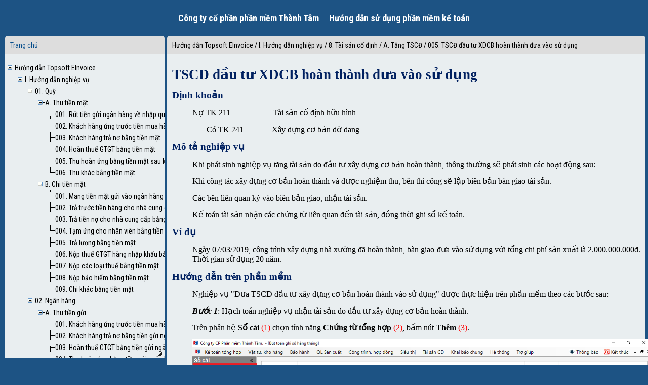

--- FILE ---
content_type: text/html; charset=utf-8
request_url: http://help.topsoft.vn/C106_005-TSCD-dau-tu-XDCB-hoan-thanh-dua-vao-su-dung.htm
body_size: 165807
content:

<!DOCTYPE html>

<html>
<head><title>
	Công ty cổ phần PM Thành Tâm. Tài liệu hướng dẫn sử dụng
</title><meta name="description" content="Phần Mềm TOPSOFT, Công ty CP Phần Mềm Thành Tâm,Công ty Thành Tâm, phần mềm ưu việt việt nam, phần mềm kế toán, thiết kế web" /><meta name="keywords" content="Phần Mềm TOPSOFT, Công ty CP Phần Mềm Thành Tâm,Công ty Thành Tâm, phần mềm ưu việt việt nam, phần mềm kế toán, thiết kế web" />
    <!--Facebook-->
	<link rel="image_src" href="http://topsoft.vn" /><meta property="og:title" content="Phần Mềm Topsoft" /><meta property="og:description" content="Phần mềm ưu việt việt nam, phần mềm kế toán, thiết kế web" /><meta property="og:url" content="http://topsoft.vn" /><meta property="og:image" content="http://topsoft.vn/images/logoThanhTam.jpg" /><meta property="og:type" content="site" /><link rel="shortcut icon" href="favicon.ico" /><link rel="stylesheet" href="css/screen.css" /><link rel="stylesheet" href="//fonts.googleapis.com/css?family=Roboto+Condensed%3A400italic%2C700italic%2C400%2C700%7CRoboto%3A400italic%2C700italic%2C400%2C700%7CNoto+Sans%3A400italic%2C700italic%2C400%2C700&amp;subset=latin%2Clatin-ext" type="text/css" media="all" /><link href="https://ajax.googleapis.com/ajax/libs/jqueryui/1.9.2/themes/base/jquery.ui.all.css" rel="stylesheet" type="text/css" />
    <script src="js/jquery.min.js"></script>
    <script src="js/jquery-ui.min.js"></script>
    <style>
  body        { margin:0; padding:0; }
  #page       { width:100%;}
  #resizable  { float:left; width:25%; margin-left:5px;   }
  #content    { overflow:hidden; padding-bottom:20px; }
  #wrapper    { float:left; width:100%; }
  #irrelevant { background:#1d5384;  }  
  #resizable, #content, #irrelevant { text-align:left; }
  /* overright jQuery UI borders */
  #resizable { border:0 !important; border-right:5px solid #1d5384 !important; }
</style>
    
    
<style type="text/css">
	.menu_TreeView1_0 { color:Black;text-decoration:none; }

</style></head>
<body>
    <form method="post" action="./C106_005-TSCD-dau-tu-XDCB-hoan-thanh-dua-vao-su-dung.htm" id="form1">
<div class="aspNetHidden">
<input type="hidden" name="menu_TreeView1_ExpandState" id="menu_TreeView1_ExpandState" value="eeeennnnnnennnnnnnnneennnnnnnennnnnnnnnennnnnnnnnnennnnnneennnennnnnnennnnnneenneneennnnnnenenennnnnnnneennnn" />
<input type="hidden" name="menu_TreeView1_SelectedNode" id="menu_TreeView1_SelectedNode" value="" />
<input type="hidden" name="__EVENTTARGET" id="__EVENTTARGET" value="" />
<input type="hidden" name="__EVENTARGUMENT" id="__EVENTARGUMENT" value="" />
<input type="hidden" name="menu_TreeView1_PopulateLog" id="menu_TreeView1_PopulateLog" value="" />
<input type="hidden" name="__VIEWSTATE" id="__VIEWSTATE" value="/[base64]/[base64]/[base64]/[base64]/DoG4g4bupbmcgYuG6sW5nIHRp4buBbiBn4butaSBuZ8OibiBow6BuZyBzYXUga2hpIHF1eeG6v3QgdG/[base64]/[base64]/[base64]/[base64]/[base64]/[base64]/[base64]/[base64]/[base64]/[base64]/VQTRRxuUakn4M6u8+1UztIa42WTlS9" />
</div>

<script type="text/javascript">
//<![CDATA[
var theForm = document.forms['form1'];
if (!theForm) {
    theForm = document.form1;
}
function __doPostBack(eventTarget, eventArgument) {
    if (!theForm.onsubmit || (theForm.onsubmit() != false)) {
        theForm.__EVENTTARGET.value = eventTarget;
        theForm.__EVENTARGUMENT.value = eventArgument;
        theForm.submit();
    }
}
//]]>
</script>


<script src="/WebResource.axd?d=YjLJ_WohXs4OXFP3YmRCeXMiaZo7bRW3XU3-ZearxVVZUuIJz-W1lJzJC9c9LhWQJEmGNf_VKCcQTSh2ECdqgVylheA5hoiJG2Vis6HobMs1&amp;t=638470379903148691" type="text/javascript"></script>


<script src="/WebResource.axd?d=8FjEGrFzoIRR7s4r8KopGiGmuyZgOSgzYycQC4fwXrayJIQYb5U-XA_weBm-AuQV6l7Mkv8_-OFoVWm2-t4e155DhKfDHebVVHtMIDTVDBo1&amp;t=638470379903148691" type="text/javascript"></script>
<script type="text/javascript">
//<![CDATA[

    function TreeView_PopulateNodeDoCallBack(context,param) {
        WebForm_DoCallback(context.data.treeViewID,param,TreeView_ProcessNodeData,context,TreeView_ProcessNodeData,false);
    }
var menu_TreeView1_Data = null;//]]>
</script>

<div class="aspNetHidden">

	<input type="hidden" name="__VIEWSTATEGENERATOR" id="__VIEWSTATEGENERATOR" value="35C1B557" />
</div>
<div id="wra">
    <div id="top">
    <h1 id="banner"><a href="http://topsoft.vn">Công ty cổ phần phần mềm Thành Tâm</a> &nbsp; &nbsp;  <a href="http://help.topsoft.vn/">Hướng dẫn sử dụng phần mềm kế toán</a></h1>
    </div>
    <div  style="clear:both;"></div>
   </div>
    <div id="page">
  <div id="wrapper">
    <div id="resizable"> 
         <div  style=" margin: 0px 0px 0px 5px;  background-color:#dddddd;border-top-left-radius:5px;border-top-right-radius:5px; padding:10px; ">
       <a href="https://topsoft.vn">Trang chủ</a> 
        </div>
        <div style="clear: both;"></div>
        <div  style=" margin: 0px 0px 0px 5px;  background-color:#e9eef0;" >
         
<style>
    a{
	color: #074E8C;
    }
    a:hover {
  background-color: #dddddd;
   color: orange;
}

#style-1::-webkit-scrollbar-track
{
	-webkit-box-shadow: inset 0 0 1px rgba(0,0,0,0.3);
	border-radius: 5px;
	background-color:#fff ;
}

#style-1::-webkit-scrollbar
{
	width: 12px;
	background-color: #fff;
}

#style-1::-webkit-scrollbar-thumb
{
	border-radius: 5px;
	-webkit-box-shadow: inset 0 0 1px rgba(0,0,0,.3);
	background-color:#dddddd ;
}

</style>

<div style="overflow:auto; height:600px" id="style-1" >
          <a href="#menu_TreeView1_SkipLink"><img alt="Skip Navigation Links." src="/WebResource.axd?d=JNG2KsWR0gNWZGEVpQUMKqZaFAu28QJghPMWw4xcgXPU2oUqVjjk1TnhX4dKVXM5RJR7Mbown9DYtZlD8c6EN1zWtBECHbvfEsDtWPhScl81&amp;t=638470379903148691" width="0" height="0" style="border-width:0px;" /></a><div id="menu_TreeView1" style="color:Black;">
	<table cellpadding="0" cellspacing="0" style="border-width:0;">
		<tr>
			<td><a id="menu_TreeView1n0" href="javascript:TreeView_ToggleNode(menu_TreeView1_Data,0,document.getElementById(&#39;menu_TreeView1n0&#39;),&#39;r&#39;,document.getElementById(&#39;menu_TreeView1n0Nodes&#39;))"><img src="/WebResource.axd?d=cR4GSk1-_DWzUHRUS2mu_JC6u-luMWH1cQv4bBYltHxtGT98xAUybKoyzecReucxKwzYtapWKDWMU5uYQiX1mVOFb-S4r1eok3qS3OIqbTXC2DTjfCZnzZYut6DN8Ui_0&amp;t=638470379903148691" alt="Collapse Hướng dẫn Topsoft EInvoice" style="border-width:0;" /></a></td><td style="white-space:nowrap;"><a class="menu_TreeView1_0" href="/C1_Huong-dan-Topsoft-EInvoice.htm" id="menu_TreeView1t0">Hướng dẫn Topsoft EInvoice</a></td>
		</tr>
	</table><div id="menu_TreeView1n0Nodes" style="display:block;">
		<table cellpadding="0" cellspacing="0" style="border-width:0;">
			<tr>
				<td><div style="width:20px;height:1px"><img src="/WebResource.axd?d=8CvZuMsciEhG08_I4NaIBJQ-PG8qg7a0y3ZpFArjmGdqMCYxW_nkSElQWHzHedGyMA-VPuOw4JRffw5_u__lnTxUfyiWYh_pJTL7gPjYczsZqxPEFP6FbQFj66iHed-S0&amp;t=638470379903148691" alt="" /></div></td><td><a id="menu_TreeView1n1" href="javascript:TreeView_ToggleNode(menu_TreeView1_Data,1,document.getElementById(&#39;menu_TreeView1n1&#39;),&#39;l&#39;,document.getElementById(&#39;menu_TreeView1n1Nodes&#39;))"><img src="/WebResource.axd?d=6MLPZgivFFoPWjQs5MtSzqNBJFygI9dhxu26DKzjDo5SzZ0F_iU67E8--y9pouAVbgt-ORT--Nr14EYaSGAKxkY9QIw_YPOwJw-FvJFDvg2yDn0eBr0Cr7WUyfGfe2w_0&amp;t=638470379903148691" alt="Collapse I. Hướng dẫn nghiệp vụ" style="border-width:0;" /></a></td><td style="white-space:nowrap;"><a class="menu_TreeView1_0" href="/C10_I-Huong-dan-nghiep-vu.htm" id="menu_TreeView1t1">I. Hướng dẫn nghiệp vụ</a></td>
			</tr>
		</table><div id="menu_TreeView1n1Nodes" style="display:block;">
			<table cellpadding="0" cellspacing="0" style="border-width:0;">
				<tr>
					<td><div style="width:20px;height:1px"><img src="/WebResource.axd?d=8CvZuMsciEhG08_I4NaIBJQ-PG8qg7a0y3ZpFArjmGdqMCYxW_nkSElQWHzHedGyMA-VPuOw4JRffw5_u__lnTxUfyiWYh_pJTL7gPjYczsZqxPEFP6FbQFj66iHed-S0&amp;t=638470379903148691" alt="" /></div></td><td><div style="width:20px;height:1px"></div></td><td><a id="menu_TreeView1n2" href="javascript:TreeView_ToggleNode(menu_TreeView1_Data,2,document.getElementById(&#39;menu_TreeView1n2&#39;),&#39;t&#39;,document.getElementById(&#39;menu_TreeView1n2Nodes&#39;))"><img src="/WebResource.axd?d=SZ_04HP0e_MH53JwcAdUEoA8VIaduu3a2fXUeWvQs1vdAfgJ6vEyGRwzPjAgNA3fhLxtD9GPpSJYDX-byCX-PG_Y_YLNyVkN0RD4-nTVnPlAIvc65DFH47I2xL6624yI0&amp;t=638470379903148691" alt="Collapse 01. Quỹ" style="border-width:0;" /></a></td><td style="white-space:nowrap;"><a class="menu_TreeView1_0" href="/C11_01-Quy.htm" id="menu_TreeView1t2">01. Quỹ</a></td>
				</tr>
			</table><div id="menu_TreeView1n2Nodes" style="display:block;">
				<table cellpadding="0" cellspacing="0" style="border-width:0;">
					<tr>
						<td><div style="width:20px;height:1px"><img src="/WebResource.axd?d=8CvZuMsciEhG08_I4NaIBJQ-PG8qg7a0y3ZpFArjmGdqMCYxW_nkSElQWHzHedGyMA-VPuOw4JRffw5_u__lnTxUfyiWYh_pJTL7gPjYczsZqxPEFP6FbQFj66iHed-S0&amp;t=638470379903148691" alt="" /></div></td><td><div style="width:20px;height:1px"></div></td><td><div style="width:20px;height:1px"><img src="/WebResource.axd?d=8CvZuMsciEhG08_I4NaIBJQ-PG8qg7a0y3ZpFArjmGdqMCYxW_nkSElQWHzHedGyMA-VPuOw4JRffw5_u__lnTxUfyiWYh_pJTL7gPjYczsZqxPEFP6FbQFj66iHed-S0&amp;t=638470379903148691" alt="" /></div></td><td><a id="menu_TreeView1n3" href="javascript:TreeView_ToggleNode(menu_TreeView1_Data,3,document.getElementById(&#39;menu_TreeView1n3&#39;),&#39;t&#39;,document.getElementById(&#39;menu_TreeView1n3Nodes&#39;))"><img src="/WebResource.axd?d=SZ_04HP0e_MH53JwcAdUEoA8VIaduu3a2fXUeWvQs1vdAfgJ6vEyGRwzPjAgNA3fhLxtD9GPpSJYDX-byCX-PG_Y_YLNyVkN0RD4-nTVnPlAIvc65DFH47I2xL6624yI0&amp;t=638470379903148691" alt="Collapse A. Thu tiền mặt" style="border-width:0;" /></a></td><td style="white-space:nowrap;"><a class="menu_TreeView1_0" href="/C12_A-Thu-tien-mat.htm" id="menu_TreeView1t3">A. Thu tiền mặt</a></td>
					</tr>
				</table><div id="menu_TreeView1n3Nodes" style="display:block;">
					<table cellpadding="0" cellspacing="0" style="border-width:0;">
						<tr>
							<td><div style="width:20px;height:1px"><img src="/WebResource.axd?d=8CvZuMsciEhG08_I4NaIBJQ-PG8qg7a0y3ZpFArjmGdqMCYxW_nkSElQWHzHedGyMA-VPuOw4JRffw5_u__lnTxUfyiWYh_pJTL7gPjYczsZqxPEFP6FbQFj66iHed-S0&amp;t=638470379903148691" alt="" /></div></td><td><div style="width:20px;height:1px"></div></td><td><div style="width:20px;height:1px"><img src="/WebResource.axd?d=8CvZuMsciEhG08_I4NaIBJQ-PG8qg7a0y3ZpFArjmGdqMCYxW_nkSElQWHzHedGyMA-VPuOw4JRffw5_u__lnTxUfyiWYh_pJTL7gPjYczsZqxPEFP6FbQFj66iHed-S0&amp;t=638470379903148691" alt="" /></div></td><td><div style="width:20px;height:1px"><img src="/WebResource.axd?d=8CvZuMsciEhG08_I4NaIBJQ-PG8qg7a0y3ZpFArjmGdqMCYxW_nkSElQWHzHedGyMA-VPuOw4JRffw5_u__lnTxUfyiWYh_pJTL7gPjYczsZqxPEFP6FbQFj66iHed-S0&amp;t=638470379903148691" alt="" /></div></td><td><img src="/WebResource.axd?d=PI3ERzPVNuMi3M6SKWDjUNm5M7KL8HoThxWnmgfQH1Hilcm75vpqhwlFO9NOmn3kBqkwhFkknhrCvIfZA3_4Xaj3HtCv5u1klY6h2DcyNL5em1YSrVGnsjTOnf9Dhao10&amp;t=638470379903148691" alt="" /></td><td style="white-space:nowrap;"><a class="menu_TreeView1_0" href="/C13_001-Rut-tien-gui-ngan-hang-ve-nhap-quy-tien-mat.htm" id="menu_TreeView1t4">001. Rút tiền gửi ngân hàng về nhập quỹ tiền mặt</a></td>
						</tr>
					</table><table cellpadding="0" cellspacing="0" style="border-width:0;">
						<tr>
							<td><div style="width:20px;height:1px"><img src="/WebResource.axd?d=8CvZuMsciEhG08_I4NaIBJQ-PG8qg7a0y3ZpFArjmGdqMCYxW_nkSElQWHzHedGyMA-VPuOw4JRffw5_u__lnTxUfyiWYh_pJTL7gPjYczsZqxPEFP6FbQFj66iHed-S0&amp;t=638470379903148691" alt="" /></div></td><td><div style="width:20px;height:1px"></div></td><td><div style="width:20px;height:1px"><img src="/WebResource.axd?d=8CvZuMsciEhG08_I4NaIBJQ-PG8qg7a0y3ZpFArjmGdqMCYxW_nkSElQWHzHedGyMA-VPuOw4JRffw5_u__lnTxUfyiWYh_pJTL7gPjYczsZqxPEFP6FbQFj66iHed-S0&amp;t=638470379903148691" alt="" /></div></td><td><div style="width:20px;height:1px"><img src="/WebResource.axd?d=8CvZuMsciEhG08_I4NaIBJQ-PG8qg7a0y3ZpFArjmGdqMCYxW_nkSElQWHzHedGyMA-VPuOw4JRffw5_u__lnTxUfyiWYh_pJTL7gPjYczsZqxPEFP6FbQFj66iHed-S0&amp;t=638470379903148691" alt="" /></div></td><td><img src="/WebResource.axd?d=PI3ERzPVNuMi3M6SKWDjUNm5M7KL8HoThxWnmgfQH1Hilcm75vpqhwlFO9NOmn3kBqkwhFkknhrCvIfZA3_4Xaj3HtCv5u1klY6h2DcyNL5em1YSrVGnsjTOnf9Dhao10&amp;t=638470379903148691" alt="" /></td><td style="white-space:nowrap;"><a class="menu_TreeView1_0" href="/C24_002-Khach-hang-ung-truoc-tien-mua-hang-bang-tien-mat.htm" id="menu_TreeView1t5">002. Khách hàng ứng trước tiền mua hàng bằng tiền mặt</a></td>
						</tr>
					</table><table cellpadding="0" cellspacing="0" style="border-width:0;">
						<tr>
							<td><div style="width:20px;height:1px"><img src="/WebResource.axd?d=8CvZuMsciEhG08_I4NaIBJQ-PG8qg7a0y3ZpFArjmGdqMCYxW_nkSElQWHzHedGyMA-VPuOw4JRffw5_u__lnTxUfyiWYh_pJTL7gPjYczsZqxPEFP6FbQFj66iHed-S0&amp;t=638470379903148691" alt="" /></div></td><td><div style="width:20px;height:1px"></div></td><td><div style="width:20px;height:1px"><img src="/WebResource.axd?d=8CvZuMsciEhG08_I4NaIBJQ-PG8qg7a0y3ZpFArjmGdqMCYxW_nkSElQWHzHedGyMA-VPuOw4JRffw5_u__lnTxUfyiWYh_pJTL7gPjYczsZqxPEFP6FbQFj66iHed-S0&amp;t=638470379903148691" alt="" /></div></td><td><div style="width:20px;height:1px"><img src="/WebResource.axd?d=8CvZuMsciEhG08_I4NaIBJQ-PG8qg7a0y3ZpFArjmGdqMCYxW_nkSElQWHzHedGyMA-VPuOw4JRffw5_u__lnTxUfyiWYh_pJTL7gPjYczsZqxPEFP6FbQFj66iHed-S0&amp;t=638470379903148691" alt="" /></div></td><td><img src="/WebResource.axd?d=PI3ERzPVNuMi3M6SKWDjUNm5M7KL8HoThxWnmgfQH1Hilcm75vpqhwlFO9NOmn3kBqkwhFkknhrCvIfZA3_4Xaj3HtCv5u1klY6h2DcyNL5em1YSrVGnsjTOnf9Dhao10&amp;t=638470379903148691" alt="" /></td><td style="white-space:nowrap;"><a class="menu_TreeView1_0" href="/C25_003-Khach-hang-tra-no-bang-tien-mat.htm" id="menu_TreeView1t6">003. Khách hàng trả nợ bằng tiền mặt</a></td>
						</tr>
					</table><table cellpadding="0" cellspacing="0" style="border-width:0;">
						<tr>
							<td><div style="width:20px;height:1px"><img src="/WebResource.axd?d=8CvZuMsciEhG08_I4NaIBJQ-PG8qg7a0y3ZpFArjmGdqMCYxW_nkSElQWHzHedGyMA-VPuOw4JRffw5_u__lnTxUfyiWYh_pJTL7gPjYczsZqxPEFP6FbQFj66iHed-S0&amp;t=638470379903148691" alt="" /></div></td><td><div style="width:20px;height:1px"></div></td><td><div style="width:20px;height:1px"><img src="/WebResource.axd?d=8CvZuMsciEhG08_I4NaIBJQ-PG8qg7a0y3ZpFArjmGdqMCYxW_nkSElQWHzHedGyMA-VPuOw4JRffw5_u__lnTxUfyiWYh_pJTL7gPjYczsZqxPEFP6FbQFj66iHed-S0&amp;t=638470379903148691" alt="" /></div></td><td><div style="width:20px;height:1px"><img src="/WebResource.axd?d=8CvZuMsciEhG08_I4NaIBJQ-PG8qg7a0y3ZpFArjmGdqMCYxW_nkSElQWHzHedGyMA-VPuOw4JRffw5_u__lnTxUfyiWYh_pJTL7gPjYczsZqxPEFP6FbQFj66iHed-S0&amp;t=638470379903148691" alt="" /></div></td><td><img src="/WebResource.axd?d=PI3ERzPVNuMi3M6SKWDjUNm5M7KL8HoThxWnmgfQH1Hilcm75vpqhwlFO9NOmn3kBqkwhFkknhrCvIfZA3_4Xaj3HtCv5u1klY6h2DcyNL5em1YSrVGnsjTOnf9Dhao10&amp;t=638470379903148691" alt="" /></td><td style="white-space:nowrap;"><a class="menu_TreeView1_0" href="/C26_004-Hoan-thue-GTGT-bang-tien-mat.htm" id="menu_TreeView1t7">004. Hoàn thuế GTGT bằng tiền mặt</a></td>
						</tr>
					</table><table cellpadding="0" cellspacing="0" style="border-width:0;">
						<tr>
							<td><div style="width:20px;height:1px"><img src="/WebResource.axd?d=8CvZuMsciEhG08_I4NaIBJQ-PG8qg7a0y3ZpFArjmGdqMCYxW_nkSElQWHzHedGyMA-VPuOw4JRffw5_u__lnTxUfyiWYh_pJTL7gPjYczsZqxPEFP6FbQFj66iHed-S0&amp;t=638470379903148691" alt="" /></div></td><td><div style="width:20px;height:1px"></div></td><td><div style="width:20px;height:1px"><img src="/WebResource.axd?d=8CvZuMsciEhG08_I4NaIBJQ-PG8qg7a0y3ZpFArjmGdqMCYxW_nkSElQWHzHedGyMA-VPuOw4JRffw5_u__lnTxUfyiWYh_pJTL7gPjYczsZqxPEFP6FbQFj66iHed-S0&amp;t=638470379903148691" alt="" /></div></td><td><div style="width:20px;height:1px"><img src="/WebResource.axd?d=8CvZuMsciEhG08_I4NaIBJQ-PG8qg7a0y3ZpFArjmGdqMCYxW_nkSElQWHzHedGyMA-VPuOw4JRffw5_u__lnTxUfyiWYh_pJTL7gPjYczsZqxPEFP6FbQFj66iHed-S0&amp;t=638470379903148691" alt="" /></div></td><td><img src="/WebResource.axd?d=PI3ERzPVNuMi3M6SKWDjUNm5M7KL8HoThxWnmgfQH1Hilcm75vpqhwlFO9NOmn3kBqkwhFkknhrCvIfZA3_4Xaj3HtCv5u1klY6h2DcyNL5em1YSrVGnsjTOnf9Dhao10&amp;t=638470379903148691" alt="" /></td><td style="white-space:nowrap;"><a class="menu_TreeView1_0" href="/C27_005-Thu-hoan-ung-bang-tien-mat-sau-khi-quyet-toan-tam-ung-nhan-vien.htm" id="menu_TreeView1t8">005. Thu hoàn ứng bằng tiền mặt sau khi quyết toán tạm ứng nhân viên</a></td>
						</tr>
					</table><table cellpadding="0" cellspacing="0" style="border-width:0;">
						<tr>
							<td><div style="width:20px;height:1px"><img src="/WebResource.axd?d=8CvZuMsciEhG08_I4NaIBJQ-PG8qg7a0y3ZpFArjmGdqMCYxW_nkSElQWHzHedGyMA-VPuOw4JRffw5_u__lnTxUfyiWYh_pJTL7gPjYczsZqxPEFP6FbQFj66iHed-S0&amp;t=638470379903148691" alt="" /></div></td><td><div style="width:20px;height:1px"></div></td><td><div style="width:20px;height:1px"><img src="/WebResource.axd?d=8CvZuMsciEhG08_I4NaIBJQ-PG8qg7a0y3ZpFArjmGdqMCYxW_nkSElQWHzHedGyMA-VPuOw4JRffw5_u__lnTxUfyiWYh_pJTL7gPjYczsZqxPEFP6FbQFj66iHed-S0&amp;t=638470379903148691" alt="" /></div></td><td><div style="width:20px;height:1px"><img src="/WebResource.axd?d=8CvZuMsciEhG08_I4NaIBJQ-PG8qg7a0y3ZpFArjmGdqMCYxW_nkSElQWHzHedGyMA-VPuOw4JRffw5_u__lnTxUfyiWYh_pJTL7gPjYczsZqxPEFP6FbQFj66iHed-S0&amp;t=638470379903148691" alt="" /></div></td><td><img src="/WebResource.axd?d=Rh7vbDwLVkamIsvbGqhGN4McO1ZCoxlAxohF82wQ2VYoVW3GrtYgsw2J1Sa38oeHhIwHEw8dU2YFXiFL5Ul05fIp9E5ixwpjsjz8q3ns6yHAMKRARR6a8pYIt4-HIEPg0&amp;t=638470379903148691" alt="" /></td><td style="white-space:nowrap;"><a class="menu_TreeView1_0" href="/C28_006-Thu-khac-bang-tien-mat.htm" id="menu_TreeView1t9">006. Thu khác bằng tiền mặt</a></td>
						</tr>
					</table>
				</div><table cellpadding="0" cellspacing="0" style="border-width:0;">
					<tr>
						<td><div style="width:20px;height:1px"><img src="/WebResource.axd?d=8CvZuMsciEhG08_I4NaIBJQ-PG8qg7a0y3ZpFArjmGdqMCYxW_nkSElQWHzHedGyMA-VPuOw4JRffw5_u__lnTxUfyiWYh_pJTL7gPjYczsZqxPEFP6FbQFj66iHed-S0&amp;t=638470379903148691" alt="" /></div></td><td><div style="width:20px;height:1px"></div></td><td><div style="width:20px;height:1px"><img src="/WebResource.axd?d=8CvZuMsciEhG08_I4NaIBJQ-PG8qg7a0y3ZpFArjmGdqMCYxW_nkSElQWHzHedGyMA-VPuOw4JRffw5_u__lnTxUfyiWYh_pJTL7gPjYczsZqxPEFP6FbQFj66iHed-S0&amp;t=638470379903148691" alt="" /></div></td><td><a id="menu_TreeView1n10" href="javascript:TreeView_ToggleNode(menu_TreeView1_Data,10,document.getElementById(&#39;menu_TreeView1n10&#39;),&#39;l&#39;,document.getElementById(&#39;menu_TreeView1n10Nodes&#39;))"><img src="/WebResource.axd?d=6MLPZgivFFoPWjQs5MtSzqNBJFygI9dhxu26DKzjDo5SzZ0F_iU67E8--y9pouAVbgt-ORT--Nr14EYaSGAKxkY9QIw_YPOwJw-FvJFDvg2yDn0eBr0Cr7WUyfGfe2w_0&amp;t=638470379903148691" alt="Collapse B. Chi tiền mặt " style="border-width:0;" /></a></td><td style="white-space:nowrap;"><a class="menu_TreeView1_0" href="/C35_B-Chi-tien-mat.htm" id="menu_TreeView1t10">B. Chi tiền mặt </a></td>
					</tr>
				</table><div id="menu_TreeView1n10Nodes" style="display:block;">
					<table cellpadding="0" cellspacing="0" style="border-width:0;">
						<tr>
							<td><div style="width:20px;height:1px"><img src="/WebResource.axd?d=8CvZuMsciEhG08_I4NaIBJQ-PG8qg7a0y3ZpFArjmGdqMCYxW_nkSElQWHzHedGyMA-VPuOw4JRffw5_u__lnTxUfyiWYh_pJTL7gPjYczsZqxPEFP6FbQFj66iHed-S0&amp;t=638470379903148691" alt="" /></div></td><td><div style="width:20px;height:1px"></div></td><td><div style="width:20px;height:1px"><img src="/WebResource.axd?d=8CvZuMsciEhG08_I4NaIBJQ-PG8qg7a0y3ZpFArjmGdqMCYxW_nkSElQWHzHedGyMA-VPuOw4JRffw5_u__lnTxUfyiWYh_pJTL7gPjYczsZqxPEFP6FbQFj66iHed-S0&amp;t=638470379903148691" alt="" /></div></td><td><div style="width:20px;height:1px"></div></td><td><img src="/WebResource.axd?d=PI3ERzPVNuMi3M6SKWDjUNm5M7KL8HoThxWnmgfQH1Hilcm75vpqhwlFO9NOmn3kBqkwhFkknhrCvIfZA3_4Xaj3HtCv5u1klY6h2DcyNL5em1YSrVGnsjTOnf9Dhao10&amp;t=638470379903148691" alt="" /></td><td style="white-space:nowrap;"><a class="menu_TreeView1_0" href="/C36_001-Mang-tien-mat-gui-vao-ngan-hang.htm" id="menu_TreeView1t11">001. Mang tiền mặt gửi vào ngân hàng </a></td>
						</tr>
					</table><table cellpadding="0" cellspacing="0" style="border-width:0;">
						<tr>
							<td><div style="width:20px;height:1px"><img src="/WebResource.axd?d=8CvZuMsciEhG08_I4NaIBJQ-PG8qg7a0y3ZpFArjmGdqMCYxW_nkSElQWHzHedGyMA-VPuOw4JRffw5_u__lnTxUfyiWYh_pJTL7gPjYczsZqxPEFP6FbQFj66iHed-S0&amp;t=638470379903148691" alt="" /></div></td><td><div style="width:20px;height:1px"></div></td><td><div style="width:20px;height:1px"><img src="/WebResource.axd?d=8CvZuMsciEhG08_I4NaIBJQ-PG8qg7a0y3ZpFArjmGdqMCYxW_nkSElQWHzHedGyMA-VPuOw4JRffw5_u__lnTxUfyiWYh_pJTL7gPjYczsZqxPEFP6FbQFj66iHed-S0&amp;t=638470379903148691" alt="" /></div></td><td><div style="width:20px;height:1px"></div></td><td><img src="/WebResource.axd?d=PI3ERzPVNuMi3M6SKWDjUNm5M7KL8HoThxWnmgfQH1Hilcm75vpqhwlFO9NOmn3kBqkwhFkknhrCvIfZA3_4Xaj3HtCv5u1klY6h2DcyNL5em1YSrVGnsjTOnf9Dhao10&amp;t=638470379903148691" alt="" /></td><td style="white-space:nowrap;"><a class="menu_TreeView1_0" href="/C54_002-Tra-truoc-tien-hang-cho-nha-cung-cap.htm" id="menu_TreeView1t12">002. Trả trước tiền hàng cho nhà cung cấp </a></td>
						</tr>
					</table><table cellpadding="0" cellspacing="0" style="border-width:0;">
						<tr>
							<td><div style="width:20px;height:1px"><img src="/WebResource.axd?d=8CvZuMsciEhG08_I4NaIBJQ-PG8qg7a0y3ZpFArjmGdqMCYxW_nkSElQWHzHedGyMA-VPuOw4JRffw5_u__lnTxUfyiWYh_pJTL7gPjYczsZqxPEFP6FbQFj66iHed-S0&amp;t=638470379903148691" alt="" /></div></td><td><div style="width:20px;height:1px"></div></td><td><div style="width:20px;height:1px"><img src="/WebResource.axd?d=8CvZuMsciEhG08_I4NaIBJQ-PG8qg7a0y3ZpFArjmGdqMCYxW_nkSElQWHzHedGyMA-VPuOw4JRffw5_u__lnTxUfyiWYh_pJTL7gPjYczsZqxPEFP6FbQFj66iHed-S0&amp;t=638470379903148691" alt="" /></div></td><td><div style="width:20px;height:1px"></div></td><td><img src="/WebResource.axd?d=PI3ERzPVNuMi3M6SKWDjUNm5M7KL8HoThxWnmgfQH1Hilcm75vpqhwlFO9NOmn3kBqkwhFkknhrCvIfZA3_4Xaj3HtCv5u1klY6h2DcyNL5em1YSrVGnsjTOnf9Dhao10&amp;t=638470379903148691" alt="" /></td><td style="white-space:nowrap;"><a class="menu_TreeView1_0" href="/C56_003-Tra-tien-no-cho-nha-cung-cap-bang-tien-mat.htm" id="menu_TreeView1t13">003. Trả tiền nợ cho nhà cung cấp bằng tiền mặt </a></td>
						</tr>
					</table><table cellpadding="0" cellspacing="0" style="border-width:0;">
						<tr>
							<td><div style="width:20px;height:1px"><img src="/WebResource.axd?d=8CvZuMsciEhG08_I4NaIBJQ-PG8qg7a0y3ZpFArjmGdqMCYxW_nkSElQWHzHedGyMA-VPuOw4JRffw5_u__lnTxUfyiWYh_pJTL7gPjYczsZqxPEFP6FbQFj66iHed-S0&amp;t=638470379903148691" alt="" /></div></td><td><div style="width:20px;height:1px"></div></td><td><div style="width:20px;height:1px"><img src="/WebResource.axd?d=8CvZuMsciEhG08_I4NaIBJQ-PG8qg7a0y3ZpFArjmGdqMCYxW_nkSElQWHzHedGyMA-VPuOw4JRffw5_u__lnTxUfyiWYh_pJTL7gPjYczsZqxPEFP6FbQFj66iHed-S0&amp;t=638470379903148691" alt="" /></div></td><td><div style="width:20px;height:1px"></div></td><td><img src="/WebResource.axd?d=PI3ERzPVNuMi3M6SKWDjUNm5M7KL8HoThxWnmgfQH1Hilcm75vpqhwlFO9NOmn3kBqkwhFkknhrCvIfZA3_4Xaj3HtCv5u1klY6h2DcyNL5em1YSrVGnsjTOnf9Dhao10&amp;t=638470379903148691" alt="" /></td><td style="white-space:nowrap;"><a class="menu_TreeView1_0" href="/C57_004-Tam-ung-cho-nhan-vien-bang-tien-mat.htm" id="menu_TreeView1t14">004. Tạm ứng cho nhân viên bằng tiền mặt </a></td>
						</tr>
					</table><table cellpadding="0" cellspacing="0" style="border-width:0;">
						<tr>
							<td><div style="width:20px;height:1px"><img src="/WebResource.axd?d=8CvZuMsciEhG08_I4NaIBJQ-PG8qg7a0y3ZpFArjmGdqMCYxW_nkSElQWHzHedGyMA-VPuOw4JRffw5_u__lnTxUfyiWYh_pJTL7gPjYczsZqxPEFP6FbQFj66iHed-S0&amp;t=638470379903148691" alt="" /></div></td><td><div style="width:20px;height:1px"></div></td><td><div style="width:20px;height:1px"><img src="/WebResource.axd?d=8CvZuMsciEhG08_I4NaIBJQ-PG8qg7a0y3ZpFArjmGdqMCYxW_nkSElQWHzHedGyMA-VPuOw4JRffw5_u__lnTxUfyiWYh_pJTL7gPjYczsZqxPEFP6FbQFj66iHed-S0&amp;t=638470379903148691" alt="" /></div></td><td><div style="width:20px;height:1px"></div></td><td><img src="/WebResource.axd?d=PI3ERzPVNuMi3M6SKWDjUNm5M7KL8HoThxWnmgfQH1Hilcm75vpqhwlFO9NOmn3kBqkwhFkknhrCvIfZA3_4Xaj3HtCv5u1klY6h2DcyNL5em1YSrVGnsjTOnf9Dhao10&amp;t=638470379903148691" alt="" /></td><td style="white-space:nowrap;"><a class="menu_TreeView1_0" href="/C58_005-Tra-luong-bang-tien-mat.htm" id="menu_TreeView1t15">005. Trả lương bằng tiền mặt </a></td>
						</tr>
					</table><table cellpadding="0" cellspacing="0" style="border-width:0;">
						<tr>
							<td><div style="width:20px;height:1px"><img src="/WebResource.axd?d=8CvZuMsciEhG08_I4NaIBJQ-PG8qg7a0y3ZpFArjmGdqMCYxW_nkSElQWHzHedGyMA-VPuOw4JRffw5_u__lnTxUfyiWYh_pJTL7gPjYczsZqxPEFP6FbQFj66iHed-S0&amp;t=638470379903148691" alt="" /></div></td><td><div style="width:20px;height:1px"></div></td><td><div style="width:20px;height:1px"><img src="/WebResource.axd?d=8CvZuMsciEhG08_I4NaIBJQ-PG8qg7a0y3ZpFArjmGdqMCYxW_nkSElQWHzHedGyMA-VPuOw4JRffw5_u__lnTxUfyiWYh_pJTL7gPjYczsZqxPEFP6FbQFj66iHed-S0&amp;t=638470379903148691" alt="" /></div></td><td><div style="width:20px;height:1px"></div></td><td><img src="/WebResource.axd?d=PI3ERzPVNuMi3M6SKWDjUNm5M7KL8HoThxWnmgfQH1Hilcm75vpqhwlFO9NOmn3kBqkwhFkknhrCvIfZA3_4Xaj3HtCv5u1klY6h2DcyNL5em1YSrVGnsjTOnf9Dhao10&amp;t=638470379903148691" alt="" /></td><td style="white-space:nowrap;"><a class="menu_TreeView1_0" href="/C59_006-Nop-thue-GTGT-hang-nhap-khau-bang-tien-mat.htm" id="menu_TreeView1t16">006. Nộp thuế GTGT hàng nhập khẩu bằng tiền mặt </a></td>
						</tr>
					</table><table cellpadding="0" cellspacing="0" style="border-width:0;">
						<tr>
							<td><div style="width:20px;height:1px"><img src="/WebResource.axd?d=8CvZuMsciEhG08_I4NaIBJQ-PG8qg7a0y3ZpFArjmGdqMCYxW_nkSElQWHzHedGyMA-VPuOw4JRffw5_u__lnTxUfyiWYh_pJTL7gPjYczsZqxPEFP6FbQFj66iHed-S0&amp;t=638470379903148691" alt="" /></div></td><td><div style="width:20px;height:1px"></div></td><td><div style="width:20px;height:1px"><img src="/WebResource.axd?d=8CvZuMsciEhG08_I4NaIBJQ-PG8qg7a0y3ZpFArjmGdqMCYxW_nkSElQWHzHedGyMA-VPuOw4JRffw5_u__lnTxUfyiWYh_pJTL7gPjYczsZqxPEFP6FbQFj66iHed-S0&amp;t=638470379903148691" alt="" /></div></td><td><div style="width:20px;height:1px"></div></td><td><img src="/WebResource.axd?d=PI3ERzPVNuMi3M6SKWDjUNm5M7KL8HoThxWnmgfQH1Hilcm75vpqhwlFO9NOmn3kBqkwhFkknhrCvIfZA3_4Xaj3HtCv5u1klY6h2DcyNL5em1YSrVGnsjTOnf9Dhao10&amp;t=638470379903148691" alt="" /></td><td style="white-space:nowrap;"><a class="menu_TreeView1_0" href="/C60_007-Nop-cac-loai-thue-bang-tien-mat.htm" id="menu_TreeView1t17">007. Nộp các loại thuế bằng tiền mặt </a></td>
						</tr>
					</table><table cellpadding="0" cellspacing="0" style="border-width:0;">
						<tr>
							<td><div style="width:20px;height:1px"><img src="/WebResource.axd?d=8CvZuMsciEhG08_I4NaIBJQ-PG8qg7a0y3ZpFArjmGdqMCYxW_nkSElQWHzHedGyMA-VPuOw4JRffw5_u__lnTxUfyiWYh_pJTL7gPjYczsZqxPEFP6FbQFj66iHed-S0&amp;t=638470379903148691" alt="" /></div></td><td><div style="width:20px;height:1px"></div></td><td><div style="width:20px;height:1px"><img src="/WebResource.axd?d=8CvZuMsciEhG08_I4NaIBJQ-PG8qg7a0y3ZpFArjmGdqMCYxW_nkSElQWHzHedGyMA-VPuOw4JRffw5_u__lnTxUfyiWYh_pJTL7gPjYczsZqxPEFP6FbQFj66iHed-S0&amp;t=638470379903148691" alt="" /></div></td><td><div style="width:20px;height:1px"></div></td><td><img src="/WebResource.axd?d=PI3ERzPVNuMi3M6SKWDjUNm5M7KL8HoThxWnmgfQH1Hilcm75vpqhwlFO9NOmn3kBqkwhFkknhrCvIfZA3_4Xaj3HtCv5u1klY6h2DcyNL5em1YSrVGnsjTOnf9Dhao10&amp;t=638470379903148691" alt="" /></td><td style="white-space:nowrap;"><a class="menu_TreeView1_0" href="/C61_008-Nop-bao-hiem-bang-tien-mat.htm" id="menu_TreeView1t18">008. Nộp bảo hiểm bằng tiền mặt </a></td>
						</tr>
					</table><table cellpadding="0" cellspacing="0" style="border-width:0;">
						<tr>
							<td><div style="width:20px;height:1px"><img src="/WebResource.axd?d=8CvZuMsciEhG08_I4NaIBJQ-PG8qg7a0y3ZpFArjmGdqMCYxW_nkSElQWHzHedGyMA-VPuOw4JRffw5_u__lnTxUfyiWYh_pJTL7gPjYczsZqxPEFP6FbQFj66iHed-S0&amp;t=638470379903148691" alt="" /></div></td><td><div style="width:20px;height:1px"></div></td><td><div style="width:20px;height:1px"><img src="/WebResource.axd?d=8CvZuMsciEhG08_I4NaIBJQ-PG8qg7a0y3ZpFArjmGdqMCYxW_nkSElQWHzHedGyMA-VPuOw4JRffw5_u__lnTxUfyiWYh_pJTL7gPjYczsZqxPEFP6FbQFj66iHed-S0&amp;t=638470379903148691" alt="" /></div></td><td><div style="width:20px;height:1px"></div></td><td><img src="/WebResource.axd?d=Rh7vbDwLVkamIsvbGqhGN4McO1ZCoxlAxohF82wQ2VYoVW3GrtYgsw2J1Sa38oeHhIwHEw8dU2YFXiFL5Ul05fIp9E5ixwpjsjz8q3ns6yHAMKRARR6a8pYIt4-HIEPg0&amp;t=638470379903148691" alt="" /></td><td style="white-space:nowrap;"><a class="menu_TreeView1_0" href="/C62_009-Chi-khac-bang-tien-mat.htm" id="menu_TreeView1t19">009. Chi khác bằng tiền mặt </a></td>
						</tr>
					</table>
				</div>
			</div><table cellpadding="0" cellspacing="0" style="border-width:0;">
				<tr>
					<td><div style="width:20px;height:1px"><img src="/WebResource.axd?d=8CvZuMsciEhG08_I4NaIBJQ-PG8qg7a0y3ZpFArjmGdqMCYxW_nkSElQWHzHedGyMA-VPuOw4JRffw5_u__lnTxUfyiWYh_pJTL7gPjYczsZqxPEFP6FbQFj66iHed-S0&amp;t=638470379903148691" alt="" /></div></td><td><div style="width:20px;height:1px"></div></td><td><a id="menu_TreeView1n20" href="javascript:TreeView_ToggleNode(menu_TreeView1_Data,20,document.getElementById(&#39;menu_TreeView1n20&#39;),&#39;t&#39;,document.getElementById(&#39;menu_TreeView1n20Nodes&#39;))"><img src="/WebResource.axd?d=SZ_04HP0e_MH53JwcAdUEoA8VIaduu3a2fXUeWvQs1vdAfgJ6vEyGRwzPjAgNA3fhLxtD9GPpSJYDX-byCX-PG_Y_YLNyVkN0RD4-nTVnPlAIvc65DFH47I2xL6624yI0&amp;t=638470379903148691" alt="Collapse 02. Ngân hàng" style="border-width:0;" /></a></td><td style="white-space:nowrap;"><a class="menu_TreeView1_0" href="/C29_02-Ngan-hang.htm" id="menu_TreeView1t20">02. Ngân hàng</a></td>
				</tr>
			</table><div id="menu_TreeView1n20Nodes" style="display:block;">
				<table cellpadding="0" cellspacing="0" style="border-width:0;">
					<tr>
						<td><div style="width:20px;height:1px"><img src="/WebResource.axd?d=8CvZuMsciEhG08_I4NaIBJQ-PG8qg7a0y3ZpFArjmGdqMCYxW_nkSElQWHzHedGyMA-VPuOw4JRffw5_u__lnTxUfyiWYh_pJTL7gPjYczsZqxPEFP6FbQFj66iHed-S0&amp;t=638470379903148691" alt="" /></div></td><td><div style="width:20px;height:1px"></div></td><td><div style="width:20px;height:1px"><img src="/WebResource.axd?d=8CvZuMsciEhG08_I4NaIBJQ-PG8qg7a0y3ZpFArjmGdqMCYxW_nkSElQWHzHedGyMA-VPuOw4JRffw5_u__lnTxUfyiWYh_pJTL7gPjYczsZqxPEFP6FbQFj66iHed-S0&amp;t=638470379903148691" alt="" /></div></td><td><a id="menu_TreeView1n21" href="javascript:TreeView_ToggleNode(menu_TreeView1_Data,21,document.getElementById(&#39;menu_TreeView1n21&#39;),&#39;t&#39;,document.getElementById(&#39;menu_TreeView1n21Nodes&#39;))"><img src="/WebResource.axd?d=SZ_04HP0e_MH53JwcAdUEoA8VIaduu3a2fXUeWvQs1vdAfgJ6vEyGRwzPjAgNA3fhLxtD9GPpSJYDX-byCX-PG_Y_YLNyVkN0RD4-nTVnPlAIvc65DFH47I2xL6624yI0&amp;t=638470379903148691" alt="Collapse A. Thu tiền gửi" style="border-width:0;" /></a></td><td style="white-space:nowrap;"><a class="menu_TreeView1_0" href="/C33_A-Thu-tien-gui.htm" id="menu_TreeView1t21">A. Thu tiền gửi</a></td>
					</tr>
				</table><div id="menu_TreeView1n21Nodes" style="display:block;">
					<table cellpadding="0" cellspacing="0" style="border-width:0;">
						<tr>
							<td><div style="width:20px;height:1px"><img src="/WebResource.axd?d=8CvZuMsciEhG08_I4NaIBJQ-PG8qg7a0y3ZpFArjmGdqMCYxW_nkSElQWHzHedGyMA-VPuOw4JRffw5_u__lnTxUfyiWYh_pJTL7gPjYczsZqxPEFP6FbQFj66iHed-S0&amp;t=638470379903148691" alt="" /></div></td><td><div style="width:20px;height:1px"></div></td><td><div style="width:20px;height:1px"><img src="/WebResource.axd?d=8CvZuMsciEhG08_I4NaIBJQ-PG8qg7a0y3ZpFArjmGdqMCYxW_nkSElQWHzHedGyMA-VPuOw4JRffw5_u__lnTxUfyiWYh_pJTL7gPjYczsZqxPEFP6FbQFj66iHed-S0&amp;t=638470379903148691" alt="" /></div></td><td><div style="width:20px;height:1px"><img src="/WebResource.axd?d=8CvZuMsciEhG08_I4NaIBJQ-PG8qg7a0y3ZpFArjmGdqMCYxW_nkSElQWHzHedGyMA-VPuOw4JRffw5_u__lnTxUfyiWYh_pJTL7gPjYczsZqxPEFP6FbQFj66iHed-S0&amp;t=638470379903148691" alt="" /></div></td><td><img src="/WebResource.axd?d=PI3ERzPVNuMi3M6SKWDjUNm5M7KL8HoThxWnmgfQH1Hilcm75vpqhwlFO9NOmn3kBqkwhFkknhrCvIfZA3_4Xaj3HtCv5u1klY6h2DcyNL5em1YSrVGnsjTOnf9Dhao10&amp;t=638470379903148691" alt="" /></td><td style="white-space:nowrap;"><a class="menu_TreeView1_0" href="/C34_001-Khach-hang-ung-truoc-tien-mua-hang-bang-tien-gui-ngan-hang.htm" id="menu_TreeView1t22">001. Khách hàng ứng trước tiền mua hàng bằng tiền gửi ngân hàng</a></td>
						</tr>
					</table><table cellpadding="0" cellspacing="0" style="border-width:0;">
						<tr>
							<td><div style="width:20px;height:1px"><img src="/WebResource.axd?d=8CvZuMsciEhG08_I4NaIBJQ-PG8qg7a0y3ZpFArjmGdqMCYxW_nkSElQWHzHedGyMA-VPuOw4JRffw5_u__lnTxUfyiWYh_pJTL7gPjYczsZqxPEFP6FbQFj66iHed-S0&amp;t=638470379903148691" alt="" /></div></td><td><div style="width:20px;height:1px"></div></td><td><div style="width:20px;height:1px"><img src="/WebResource.axd?d=8CvZuMsciEhG08_I4NaIBJQ-PG8qg7a0y3ZpFArjmGdqMCYxW_nkSElQWHzHedGyMA-VPuOw4JRffw5_u__lnTxUfyiWYh_pJTL7gPjYczsZqxPEFP6FbQFj66iHed-S0&amp;t=638470379903148691" alt="" /></div></td><td><div style="width:20px;height:1px"><img src="/WebResource.axd?d=8CvZuMsciEhG08_I4NaIBJQ-PG8qg7a0y3ZpFArjmGdqMCYxW_nkSElQWHzHedGyMA-VPuOw4JRffw5_u__lnTxUfyiWYh_pJTL7gPjYczsZqxPEFP6FbQFj66iHed-S0&amp;t=638470379903148691" alt="" /></div></td><td><img src="/WebResource.axd?d=PI3ERzPVNuMi3M6SKWDjUNm5M7KL8HoThxWnmgfQH1Hilcm75vpqhwlFO9NOmn3kBqkwhFkknhrCvIfZA3_4Xaj3HtCv5u1klY6h2DcyNL5em1YSrVGnsjTOnf9Dhao10&amp;t=638470379903148691" alt="" /></td><td style="white-space:nowrap;"><a class="menu_TreeView1_0" href="/C37_002-Khach-hang-tra-no-bang-tien-gui-ngan-hang.htm" id="menu_TreeView1t23">002. Khách hàng trả nợ bằng tiền gửi ngân hàng</a></td>
						</tr>
					</table><table cellpadding="0" cellspacing="0" style="border-width:0;">
						<tr>
							<td><div style="width:20px;height:1px"><img src="/WebResource.axd?d=8CvZuMsciEhG08_I4NaIBJQ-PG8qg7a0y3ZpFArjmGdqMCYxW_nkSElQWHzHedGyMA-VPuOw4JRffw5_u__lnTxUfyiWYh_pJTL7gPjYczsZqxPEFP6FbQFj66iHed-S0&amp;t=638470379903148691" alt="" /></div></td><td><div style="width:20px;height:1px"></div></td><td><div style="width:20px;height:1px"><img src="/WebResource.axd?d=8CvZuMsciEhG08_I4NaIBJQ-PG8qg7a0y3ZpFArjmGdqMCYxW_nkSElQWHzHedGyMA-VPuOw4JRffw5_u__lnTxUfyiWYh_pJTL7gPjYczsZqxPEFP6FbQFj66iHed-S0&amp;t=638470379903148691" alt="" /></div></td><td><div style="width:20px;height:1px"><img src="/WebResource.axd?d=8CvZuMsciEhG08_I4NaIBJQ-PG8qg7a0y3ZpFArjmGdqMCYxW_nkSElQWHzHedGyMA-VPuOw4JRffw5_u__lnTxUfyiWYh_pJTL7gPjYczsZqxPEFP6FbQFj66iHed-S0&amp;t=638470379903148691" alt="" /></div></td><td><img src="/WebResource.axd?d=PI3ERzPVNuMi3M6SKWDjUNm5M7KL8HoThxWnmgfQH1Hilcm75vpqhwlFO9NOmn3kBqkwhFkknhrCvIfZA3_4Xaj3HtCv5u1klY6h2DcyNL5em1YSrVGnsjTOnf9Dhao10&amp;t=638470379903148691" alt="" /></td><td style="white-space:nowrap;"><a class="menu_TreeView1_0" href="/C38_003-Hoan-thue-GTGT-bang-tien-gui-ngan-hang.htm" id="menu_TreeView1t24">003. Hoàn thuế GTGT bằng tiền gửi ngân hàng</a></td>
						</tr>
					</table><table cellpadding="0" cellspacing="0" style="border-width:0;">
						<tr>
							<td><div style="width:20px;height:1px"><img src="/WebResource.axd?d=8CvZuMsciEhG08_I4NaIBJQ-PG8qg7a0y3ZpFArjmGdqMCYxW_nkSElQWHzHedGyMA-VPuOw4JRffw5_u__lnTxUfyiWYh_pJTL7gPjYczsZqxPEFP6FbQFj66iHed-S0&amp;t=638470379903148691" alt="" /></div></td><td><div style="width:20px;height:1px"></div></td><td><div style="width:20px;height:1px"><img src="/WebResource.axd?d=8CvZuMsciEhG08_I4NaIBJQ-PG8qg7a0y3ZpFArjmGdqMCYxW_nkSElQWHzHedGyMA-VPuOw4JRffw5_u__lnTxUfyiWYh_pJTL7gPjYczsZqxPEFP6FbQFj66iHed-S0&amp;t=638470379903148691" alt="" /></div></td><td><div style="width:20px;height:1px"><img src="/WebResource.axd?d=8CvZuMsciEhG08_I4NaIBJQ-PG8qg7a0y3ZpFArjmGdqMCYxW_nkSElQWHzHedGyMA-VPuOw4JRffw5_u__lnTxUfyiWYh_pJTL7gPjYczsZqxPEFP6FbQFj66iHed-S0&amp;t=638470379903148691" alt="" /></div></td><td><img src="/WebResource.axd?d=PI3ERzPVNuMi3M6SKWDjUNm5M7KL8HoThxWnmgfQH1Hilcm75vpqhwlFO9NOmn3kBqkwhFkknhrCvIfZA3_4Xaj3HtCv5u1klY6h2DcyNL5em1YSrVGnsjTOnf9Dhao10&amp;t=638470379903148691" alt="" /></td><td style="white-space:nowrap;"><a class="menu_TreeView1_0" href="/C39_004-Thu-hoan-ung-bang-tien-gui-ngan-hang-sau-khi-quyet-toan-tam-ung-nhan-vien.htm" id="menu_TreeView1t25">004. Thu hoàn ứng bằng tiền gửi ngân hàng sau khi quyết toán tạm ứng nhân viên</a></td>
						</tr>
					</table><table cellpadding="0" cellspacing="0" style="border-width:0;">
						<tr>
							<td><div style="width:20px;height:1px"><img src="/WebResource.axd?d=8CvZuMsciEhG08_I4NaIBJQ-PG8qg7a0y3ZpFArjmGdqMCYxW_nkSElQWHzHedGyMA-VPuOw4JRffw5_u__lnTxUfyiWYh_pJTL7gPjYczsZqxPEFP6FbQFj66iHed-S0&amp;t=638470379903148691" alt="" /></div></td><td><div style="width:20px;height:1px"></div></td><td><div style="width:20px;height:1px"><img src="/WebResource.axd?d=8CvZuMsciEhG08_I4NaIBJQ-PG8qg7a0y3ZpFArjmGdqMCYxW_nkSElQWHzHedGyMA-VPuOw4JRffw5_u__lnTxUfyiWYh_pJTL7gPjYczsZqxPEFP6FbQFj66iHed-S0&amp;t=638470379903148691" alt="" /></div></td><td><div style="width:20px;height:1px"><img src="/WebResource.axd?d=8CvZuMsciEhG08_I4NaIBJQ-PG8qg7a0y3ZpFArjmGdqMCYxW_nkSElQWHzHedGyMA-VPuOw4JRffw5_u__lnTxUfyiWYh_pJTL7gPjYczsZqxPEFP6FbQFj66iHed-S0&amp;t=638470379903148691" alt="" /></div></td><td><img src="/WebResource.axd?d=PI3ERzPVNuMi3M6SKWDjUNm5M7KL8HoThxWnmgfQH1Hilcm75vpqhwlFO9NOmn3kBqkwhFkknhrCvIfZA3_4Xaj3HtCv5u1klY6h2DcyNL5em1YSrVGnsjTOnf9Dhao10&amp;t=638470379903148691" alt="" /></td><td style="white-space:nowrap;"><a class="menu_TreeView1_0" href="/C40_005-Nhan-tien-vay-bang-tien-gui.htm" id="menu_TreeView1t26">005. Nhận tiền vay bằng tiền gửi</a></td>
						</tr>
					</table><table cellpadding="0" cellspacing="0" style="border-width:0;">
						<tr>
							<td><div style="width:20px;height:1px"><img src="/WebResource.axd?d=8CvZuMsciEhG08_I4NaIBJQ-PG8qg7a0y3ZpFArjmGdqMCYxW_nkSElQWHzHedGyMA-VPuOw4JRffw5_u__lnTxUfyiWYh_pJTL7gPjYczsZqxPEFP6FbQFj66iHed-S0&amp;t=638470379903148691" alt="" /></div></td><td><div style="width:20px;height:1px"></div></td><td><div style="width:20px;height:1px"><img src="/WebResource.axd?d=8CvZuMsciEhG08_I4NaIBJQ-PG8qg7a0y3ZpFArjmGdqMCYxW_nkSElQWHzHedGyMA-VPuOw4JRffw5_u__lnTxUfyiWYh_pJTL7gPjYczsZqxPEFP6FbQFj66iHed-S0&amp;t=638470379903148691" alt="" /></div></td><td><div style="width:20px;height:1px"><img src="/WebResource.axd?d=8CvZuMsciEhG08_I4NaIBJQ-PG8qg7a0y3ZpFArjmGdqMCYxW_nkSElQWHzHedGyMA-VPuOw4JRffw5_u__lnTxUfyiWYh_pJTL7gPjYczsZqxPEFP6FbQFj66iHed-S0&amp;t=638470379903148691" alt="" /></div></td><td><img src="/WebResource.axd?d=PI3ERzPVNuMi3M6SKWDjUNm5M7KL8HoThxWnmgfQH1Hilcm75vpqhwlFO9NOmn3kBqkwhFkknhrCvIfZA3_4Xaj3HtCv5u1klY6h2DcyNL5em1YSrVGnsjTOnf9Dhao10&amp;t=638470379903148691" alt="" /></td><td style="white-space:nowrap;"><a class="menu_TreeView1_0" href="/C41_006-Thu-lai-dau-tu-tai-chinh.htm" id="menu_TreeView1t27">006. Thu lãi đầu tư tài chính</a></td>
						</tr>
					</table><table cellpadding="0" cellspacing="0" style="border-width:0;">
						<tr>
							<td><div style="width:20px;height:1px"><img src="/WebResource.axd?d=8CvZuMsciEhG08_I4NaIBJQ-PG8qg7a0y3ZpFArjmGdqMCYxW_nkSElQWHzHedGyMA-VPuOw4JRffw5_u__lnTxUfyiWYh_pJTL7gPjYczsZqxPEFP6FbQFj66iHed-S0&amp;t=638470379903148691" alt="" /></div></td><td><div style="width:20px;height:1px"></div></td><td><div style="width:20px;height:1px"><img src="/WebResource.axd?d=8CvZuMsciEhG08_I4NaIBJQ-PG8qg7a0y3ZpFArjmGdqMCYxW_nkSElQWHzHedGyMA-VPuOw4JRffw5_u__lnTxUfyiWYh_pJTL7gPjYczsZqxPEFP6FbQFj66iHed-S0&amp;t=638470379903148691" alt="" /></div></td><td><div style="width:20px;height:1px"><img src="/WebResource.axd?d=8CvZuMsciEhG08_I4NaIBJQ-PG8qg7a0y3ZpFArjmGdqMCYxW_nkSElQWHzHedGyMA-VPuOw4JRffw5_u__lnTxUfyiWYh_pJTL7gPjYczsZqxPEFP6FbQFj66iHed-S0&amp;t=638470379903148691" alt="" /></div></td><td><img src="/WebResource.axd?d=Rh7vbDwLVkamIsvbGqhGN4McO1ZCoxlAxohF82wQ2VYoVW3GrtYgsw2J1Sa38oeHhIwHEw8dU2YFXiFL5Ul05fIp9E5ixwpjsjz8q3ns6yHAMKRARR6a8pYIt4-HIEPg0&amp;t=638470379903148691" alt="" /></td><td style="white-space:nowrap;"><a class="menu_TreeView1_0" href="/C42_007-Thu-khac-bang-tien-gui.htm" id="menu_TreeView1t28">007. Thu khác bằng tiền gửi</a></td>
						</tr>
					</table>
				</div><table cellpadding="0" cellspacing="0" style="border-width:0;">
					<tr>
						<td><div style="width:20px;height:1px"><img src="/WebResource.axd?d=8CvZuMsciEhG08_I4NaIBJQ-PG8qg7a0y3ZpFArjmGdqMCYxW_nkSElQWHzHedGyMA-VPuOw4JRffw5_u__lnTxUfyiWYh_pJTL7gPjYczsZqxPEFP6FbQFj66iHed-S0&amp;t=638470379903148691" alt="" /></div></td><td><div style="width:20px;height:1px"></div></td><td><div style="width:20px;height:1px"><img src="/WebResource.axd?d=8CvZuMsciEhG08_I4NaIBJQ-PG8qg7a0y3ZpFArjmGdqMCYxW_nkSElQWHzHedGyMA-VPuOw4JRffw5_u__lnTxUfyiWYh_pJTL7gPjYczsZqxPEFP6FbQFj66iHed-S0&amp;t=638470379903148691" alt="" /></div></td><td><a id="menu_TreeView1n29" href="javascript:TreeView_ToggleNode(menu_TreeView1_Data,29,document.getElementById(&#39;menu_TreeView1n29&#39;),&#39;l&#39;,document.getElementById(&#39;menu_TreeView1n29Nodes&#39;))"><img src="/WebResource.axd?d=6MLPZgivFFoPWjQs5MtSzqNBJFygI9dhxu26DKzjDo5SzZ0F_iU67E8--y9pouAVbgt-ORT--Nr14EYaSGAKxkY9QIw_YPOwJw-FvJFDvg2yDn0eBr0Cr7WUyfGfe2w_0&amp;t=638470379903148691" alt="Collapse B. Chi tiền gửi " style="border-width:0;" /></a></td><td style="white-space:nowrap;"><a class="menu_TreeView1_0" href="/C63_B-Chi-tien-gui.htm" id="menu_TreeView1t29">B. Chi tiền gửi </a></td>
					</tr>
				</table><div id="menu_TreeView1n29Nodes" style="display:block;">
					<table cellpadding="0" cellspacing="0" style="border-width:0;">
						<tr>
							<td><div style="width:20px;height:1px"><img src="/WebResource.axd?d=8CvZuMsciEhG08_I4NaIBJQ-PG8qg7a0y3ZpFArjmGdqMCYxW_nkSElQWHzHedGyMA-VPuOw4JRffw5_u__lnTxUfyiWYh_pJTL7gPjYczsZqxPEFP6FbQFj66iHed-S0&amp;t=638470379903148691" alt="" /></div></td><td><div style="width:20px;height:1px"></div></td><td><div style="width:20px;height:1px"><img src="/WebResource.axd?d=8CvZuMsciEhG08_I4NaIBJQ-PG8qg7a0y3ZpFArjmGdqMCYxW_nkSElQWHzHedGyMA-VPuOw4JRffw5_u__lnTxUfyiWYh_pJTL7gPjYczsZqxPEFP6FbQFj66iHed-S0&amp;t=638470379903148691" alt="" /></div></td><td><div style="width:20px;height:1px"></div></td><td><img src="/WebResource.axd?d=PI3ERzPVNuMi3M6SKWDjUNm5M7KL8HoThxWnmgfQH1Hilcm75vpqhwlFO9NOmn3kBqkwhFkknhrCvIfZA3_4Xaj3HtCv5u1klY6h2DcyNL5em1YSrVGnsjTOnf9Dhao10&amp;t=638470379903148691" alt="" /></td><td style="white-space:nowrap;"><a class="menu_TreeView1_0" href="/C65_001-Tra-truoc-tien-hang-cho-nha-cung-cap-bang-tien-gui-ngan-hang.htm" id="menu_TreeView1t30">001. Trả trước tiền hàng cho nhà cung cấp bằng tiền gửi ngân hàng </a></td>
						</tr>
					</table><table cellpadding="0" cellspacing="0" style="border-width:0;">
						<tr>
							<td><div style="width:20px;height:1px"><img src="/WebResource.axd?d=8CvZuMsciEhG08_I4NaIBJQ-PG8qg7a0y3ZpFArjmGdqMCYxW_nkSElQWHzHedGyMA-VPuOw4JRffw5_u__lnTxUfyiWYh_pJTL7gPjYczsZqxPEFP6FbQFj66iHed-S0&amp;t=638470379903148691" alt="" /></div></td><td><div style="width:20px;height:1px"></div></td><td><div style="width:20px;height:1px"><img src="/WebResource.axd?d=8CvZuMsciEhG08_I4NaIBJQ-PG8qg7a0y3ZpFArjmGdqMCYxW_nkSElQWHzHedGyMA-VPuOw4JRffw5_u__lnTxUfyiWYh_pJTL7gPjYczsZqxPEFP6FbQFj66iHed-S0&amp;t=638470379903148691" alt="" /></div></td><td><div style="width:20px;height:1px"></div></td><td><img src="/WebResource.axd?d=PI3ERzPVNuMi3M6SKWDjUNm5M7KL8HoThxWnmgfQH1Hilcm75vpqhwlFO9NOmn3kBqkwhFkknhrCvIfZA3_4Xaj3HtCv5u1klY6h2DcyNL5em1YSrVGnsjTOnf9Dhao10&amp;t=638470379903148691" alt="" /></td><td style="white-space:nowrap;"><a class="menu_TreeView1_0" href="/C66_002-Tra-tien-no-cho-nha-cung-cap-bang-tien-gui-ngan-hang.htm" id="menu_TreeView1t31">002. Trả tiền nợ cho nhà cung cấp bằng tiền gửi ngân hàng</a></td>
						</tr>
					</table><table cellpadding="0" cellspacing="0" style="border-width:0;">
						<tr>
							<td><div style="width:20px;height:1px"><img src="/WebResource.axd?d=8CvZuMsciEhG08_I4NaIBJQ-PG8qg7a0y3ZpFArjmGdqMCYxW_nkSElQWHzHedGyMA-VPuOw4JRffw5_u__lnTxUfyiWYh_pJTL7gPjYczsZqxPEFP6FbQFj66iHed-S0&amp;t=638470379903148691" alt="" /></div></td><td><div style="width:20px;height:1px"></div></td><td><div style="width:20px;height:1px"><img src="/WebResource.axd?d=8CvZuMsciEhG08_I4NaIBJQ-PG8qg7a0y3ZpFArjmGdqMCYxW_nkSElQWHzHedGyMA-VPuOw4JRffw5_u__lnTxUfyiWYh_pJTL7gPjYczsZqxPEFP6FbQFj66iHed-S0&amp;t=638470379903148691" alt="" /></div></td><td><div style="width:20px;height:1px"></div></td><td><img src="/WebResource.axd?d=PI3ERzPVNuMi3M6SKWDjUNm5M7KL8HoThxWnmgfQH1Hilcm75vpqhwlFO9NOmn3kBqkwhFkknhrCvIfZA3_4Xaj3HtCv5u1klY6h2DcyNL5em1YSrVGnsjTOnf9Dhao10&amp;t=638470379903148691" alt="" /></td><td style="white-space:nowrap;"><a class="menu_TreeView1_0" href="/C69_003-Tam-ung-cho-nhan-vien-qua-tien-gui-ngan-hang.htm" id="menu_TreeView1t32">003. Tạm ứng cho nhân viên qua tiền gửi ngân hàng </a></td>
						</tr>
					</table><table cellpadding="0" cellspacing="0" style="border-width:0;">
						<tr>
							<td><div style="width:20px;height:1px"><img src="/WebResource.axd?d=8CvZuMsciEhG08_I4NaIBJQ-PG8qg7a0y3ZpFArjmGdqMCYxW_nkSElQWHzHedGyMA-VPuOw4JRffw5_u__lnTxUfyiWYh_pJTL7gPjYczsZqxPEFP6FbQFj66iHed-S0&amp;t=638470379903148691" alt="" /></div></td><td><div style="width:20px;height:1px"></div></td><td><div style="width:20px;height:1px"><img src="/WebResource.axd?d=8CvZuMsciEhG08_I4NaIBJQ-PG8qg7a0y3ZpFArjmGdqMCYxW_nkSElQWHzHedGyMA-VPuOw4JRffw5_u__lnTxUfyiWYh_pJTL7gPjYczsZqxPEFP6FbQFj66iHed-S0&amp;t=638470379903148691" alt="" /></div></td><td><div style="width:20px;height:1px"></div></td><td><img src="/WebResource.axd?d=PI3ERzPVNuMi3M6SKWDjUNm5M7KL8HoThxWnmgfQH1Hilcm75vpqhwlFO9NOmn3kBqkwhFkknhrCvIfZA3_4Xaj3HtCv5u1klY6h2DcyNL5em1YSrVGnsjTOnf9Dhao10&amp;t=638470379903148691" alt="" /></td><td style="white-space:nowrap;"><a class="menu_TreeView1_0" href="/C70_004-Tra-luong-thong-qua-tai-khoan-ngan-hang.htm" id="menu_TreeView1t33">004. Trả lương thông qua tài khoản ngân hàng </a></td>
						</tr>
					</table><table cellpadding="0" cellspacing="0" style="border-width:0;">
						<tr>
							<td><div style="width:20px;height:1px"><img src="/WebResource.axd?d=8CvZuMsciEhG08_I4NaIBJQ-PG8qg7a0y3ZpFArjmGdqMCYxW_nkSElQWHzHedGyMA-VPuOw4JRffw5_u__lnTxUfyiWYh_pJTL7gPjYczsZqxPEFP6FbQFj66iHed-S0&amp;t=638470379903148691" alt="" /></div></td><td><div style="width:20px;height:1px"></div></td><td><div style="width:20px;height:1px"><img src="/WebResource.axd?d=8CvZuMsciEhG08_I4NaIBJQ-PG8qg7a0y3ZpFArjmGdqMCYxW_nkSElQWHzHedGyMA-VPuOw4JRffw5_u__lnTxUfyiWYh_pJTL7gPjYczsZqxPEFP6FbQFj66iHed-S0&amp;t=638470379903148691" alt="" /></div></td><td><div style="width:20px;height:1px"></div></td><td><img src="/WebResource.axd?d=PI3ERzPVNuMi3M6SKWDjUNm5M7KL8HoThxWnmgfQH1Hilcm75vpqhwlFO9NOmn3kBqkwhFkknhrCvIfZA3_4Xaj3HtCv5u1klY6h2DcyNL5em1YSrVGnsjTOnf9Dhao10&amp;t=638470379903148691" alt="" /></td><td style="white-space:nowrap;"><a class="menu_TreeView1_0" href="/C71_005-Nop-thue-GTGT-hang-nhap-khau-bang-tien-gui-ngan-hang.htm" id="menu_TreeView1t34">005. Nộp thuế GTGT hàng nhập khẩu bằng tiền gửi ngân hàng </a></td>
						</tr>
					</table><table cellpadding="0" cellspacing="0" style="border-width:0;">
						<tr>
							<td><div style="width:20px;height:1px"><img src="/WebResource.axd?d=8CvZuMsciEhG08_I4NaIBJQ-PG8qg7a0y3ZpFArjmGdqMCYxW_nkSElQWHzHedGyMA-VPuOw4JRffw5_u__lnTxUfyiWYh_pJTL7gPjYczsZqxPEFP6FbQFj66iHed-S0&amp;t=638470379903148691" alt="" /></div></td><td><div style="width:20px;height:1px"></div></td><td><div style="width:20px;height:1px"><img src="/WebResource.axd?d=8CvZuMsciEhG08_I4NaIBJQ-PG8qg7a0y3ZpFArjmGdqMCYxW_nkSElQWHzHedGyMA-VPuOw4JRffw5_u__lnTxUfyiWYh_pJTL7gPjYczsZqxPEFP6FbQFj66iHed-S0&amp;t=638470379903148691" alt="" /></div></td><td><div style="width:20px;height:1px"></div></td><td><img src="/WebResource.axd?d=PI3ERzPVNuMi3M6SKWDjUNm5M7KL8HoThxWnmgfQH1Hilcm75vpqhwlFO9NOmn3kBqkwhFkknhrCvIfZA3_4Xaj3HtCv5u1klY6h2DcyNL5em1YSrVGnsjTOnf9Dhao10&amp;t=638470379903148691" alt="" /></td><td style="white-space:nowrap;"><a class="menu_TreeView1_0" href="/C72_006-Nop-cac-loai-thue-khac-bang-tien-gui-ngan-hang.htm" id="menu_TreeView1t35">006. Nộp các loại thuế khác bằng tiền gửi ngân hàng</a></td>
						</tr>
					</table><table cellpadding="0" cellspacing="0" style="border-width:0;">
						<tr>
							<td><div style="width:20px;height:1px"><img src="/WebResource.axd?d=8CvZuMsciEhG08_I4NaIBJQ-PG8qg7a0y3ZpFArjmGdqMCYxW_nkSElQWHzHedGyMA-VPuOw4JRffw5_u__lnTxUfyiWYh_pJTL7gPjYczsZqxPEFP6FbQFj66iHed-S0&amp;t=638470379903148691" alt="" /></div></td><td><div style="width:20px;height:1px"></div></td><td><div style="width:20px;height:1px"><img src="/WebResource.axd?d=8CvZuMsciEhG08_I4NaIBJQ-PG8qg7a0y3ZpFArjmGdqMCYxW_nkSElQWHzHedGyMA-VPuOw4JRffw5_u__lnTxUfyiWYh_pJTL7gPjYczsZqxPEFP6FbQFj66iHed-S0&amp;t=638470379903148691" alt="" /></div></td><td><div style="width:20px;height:1px"></div></td><td><img src="/WebResource.axd?d=PI3ERzPVNuMi3M6SKWDjUNm5M7KL8HoThxWnmgfQH1Hilcm75vpqhwlFO9NOmn3kBqkwhFkknhrCvIfZA3_4Xaj3HtCv5u1klY6h2DcyNL5em1YSrVGnsjTOnf9Dhao10&amp;t=638470379903148691" alt="" /></td><td style="white-space:nowrap;"><a class="menu_TreeView1_0" href="/C74_007-Nop-bao-hiem-bang-tien-gui-ngan-hang.htm" id="menu_TreeView1t36">007. Nộp bảo hiểm bằng tiền gửi ngân hàng </a></td>
						</tr>
					</table><table cellpadding="0" cellspacing="0" style="border-width:0;">
						<tr>
							<td><div style="width:20px;height:1px"><img src="/WebResource.axd?d=8CvZuMsciEhG08_I4NaIBJQ-PG8qg7a0y3ZpFArjmGdqMCYxW_nkSElQWHzHedGyMA-VPuOw4JRffw5_u__lnTxUfyiWYh_pJTL7gPjYczsZqxPEFP6FbQFj66iHed-S0&amp;t=638470379903148691" alt="" /></div></td><td><div style="width:20px;height:1px"></div></td><td><div style="width:20px;height:1px"><img src="/WebResource.axd?d=8CvZuMsciEhG08_I4NaIBJQ-PG8qg7a0y3ZpFArjmGdqMCYxW_nkSElQWHzHedGyMA-VPuOw4JRffw5_u__lnTxUfyiWYh_pJTL7gPjYczsZqxPEFP6FbQFj66iHed-S0&amp;t=638470379903148691" alt="" /></div></td><td><div style="width:20px;height:1px"></div></td><td><img src="/WebResource.axd?d=PI3ERzPVNuMi3M6SKWDjUNm5M7KL8HoThxWnmgfQH1Hilcm75vpqhwlFO9NOmn3kBqkwhFkknhrCvIfZA3_4Xaj3HtCv5u1klY6h2DcyNL5em1YSrVGnsjTOnf9Dhao10&amp;t=638470379903148691" alt="" /></td><td style="white-space:nowrap;"><a class="menu_TreeView1_0" href="/C76_008-Tra-cac-khoan-vay-thong-qua-tai-khoan-ngan-ha.htm" id="menu_TreeView1t37">008. Trả các khoản vay thông qua tài khoản ngân hà</a></td>
						</tr>
					</table><table cellpadding="0" cellspacing="0" style="border-width:0;">
						<tr>
							<td><div style="width:20px;height:1px"><img src="/WebResource.axd?d=8CvZuMsciEhG08_I4NaIBJQ-PG8qg7a0y3ZpFArjmGdqMCYxW_nkSElQWHzHedGyMA-VPuOw4JRffw5_u__lnTxUfyiWYh_pJTL7gPjYczsZqxPEFP6FbQFj66iHed-S0&amp;t=638470379903148691" alt="" /></div></td><td><div style="width:20px;height:1px"></div></td><td><div style="width:20px;height:1px"><img src="/WebResource.axd?d=8CvZuMsciEhG08_I4NaIBJQ-PG8qg7a0y3ZpFArjmGdqMCYxW_nkSElQWHzHedGyMA-VPuOw4JRffw5_u__lnTxUfyiWYh_pJTL7gPjYczsZqxPEFP6FbQFj66iHed-S0&amp;t=638470379903148691" alt="" /></div></td><td><div style="width:20px;height:1px"></div></td><td><img src="/WebResource.axd?d=Rh7vbDwLVkamIsvbGqhGN4McO1ZCoxlAxohF82wQ2VYoVW3GrtYgsw2J1Sa38oeHhIwHEw8dU2YFXiFL5Ul05fIp9E5ixwpjsjz8q3ns6yHAMKRARR6a8pYIt4-HIEPg0&amp;t=638470379903148691" alt="" /></td><td style="white-space:nowrap;"><a class="menu_TreeView1_0" href="/C78_009-Chi-khac-bang-tien-gui-ngan-hang.htm" id="menu_TreeView1t38">009. Chi khác bằng tiền gửi ngân hàng </a></td>
						</tr>
					</table>
				</div>
			</div><table cellpadding="0" cellspacing="0" style="border-width:0;">
				<tr>
					<td><div style="width:20px;height:1px"><img src="/WebResource.axd?d=8CvZuMsciEhG08_I4NaIBJQ-PG8qg7a0y3ZpFArjmGdqMCYxW_nkSElQWHzHedGyMA-VPuOw4JRffw5_u__lnTxUfyiWYh_pJTL7gPjYczsZqxPEFP6FbQFj66iHed-S0&amp;t=638470379903148691" alt="" /></div></td><td><div style="width:20px;height:1px"></div></td><td><a id="menu_TreeView1n39" href="javascript:TreeView_ToggleNode(menu_TreeView1_Data,39,document.getElementById(&#39;menu_TreeView1n39&#39;),&#39;t&#39;,document.getElementById(&#39;menu_TreeView1n39Nodes&#39;))"><img src="/WebResource.axd?d=SZ_04HP0e_MH53JwcAdUEoA8VIaduu3a2fXUeWvQs1vdAfgJ6vEyGRwzPjAgNA3fhLxtD9GPpSJYDX-byCX-PG_Y_YLNyVkN0RD4-nTVnPlAIvc65DFH47I2xL6624yI0&amp;t=638470379903148691" alt="Collapse 03. Mua hàng" style="border-width:0;" /></a></td><td style="white-space:nowrap;"><a class="menu_TreeView1_0" href="/C14_03-Mua-hang.htm" id="menu_TreeView1t39">03. Mua hàng</a></td>
				</tr>
			</table><div id="menu_TreeView1n39Nodes" style="display:block;">
				<table cellpadding="0" cellspacing="0" style="border-width:0;">
					<tr>
						<td><div style="width:20px;height:1px"><img src="/WebResource.axd?d=8CvZuMsciEhG08_I4NaIBJQ-PG8qg7a0y3ZpFArjmGdqMCYxW_nkSElQWHzHedGyMA-VPuOw4JRffw5_u__lnTxUfyiWYh_pJTL7gPjYczsZqxPEFP6FbQFj66iHed-S0&amp;t=638470379903148691" alt="" /></div></td><td><div style="width:20px;height:1px"></div></td><td><div style="width:20px;height:1px"><img src="/WebResource.axd?d=8CvZuMsciEhG08_I4NaIBJQ-PG8qg7a0y3ZpFArjmGdqMCYxW_nkSElQWHzHedGyMA-VPuOw4JRffw5_u__lnTxUfyiWYh_pJTL7gPjYczsZqxPEFP6FbQFj66iHed-S0&amp;t=638470379903148691" alt="" /></div></td><td><img src="/WebResource.axd?d=PI3ERzPVNuMi3M6SKWDjUNm5M7KL8HoThxWnmgfQH1Hilcm75vpqhwlFO9NOmn3kBqkwhFkknhrCvIfZA3_4Xaj3HtCv5u1klY6h2DcyNL5em1YSrVGnsjTOnf9Dhao10&amp;t=638470379903148691" alt="" /></td><td style="white-space:nowrap;"><a class="menu_TreeView1_0" href="/C15_001-Mua-hang-theo-don-mua-hang.htm" id="menu_TreeView1t40">001. Mua hàng theo đơn mua hàng</a></td>
					</tr>
				</table><table cellpadding="0" cellspacing="0" style="border-width:0;">
					<tr>
						<td><div style="width:20px;height:1px"><img src="/WebResource.axd?d=8CvZuMsciEhG08_I4NaIBJQ-PG8qg7a0y3ZpFArjmGdqMCYxW_nkSElQWHzHedGyMA-VPuOw4JRffw5_u__lnTxUfyiWYh_pJTL7gPjYczsZqxPEFP6FbQFj66iHed-S0&amp;t=638470379903148691" alt="" /></div></td><td><div style="width:20px;height:1px"></div></td><td><div style="width:20px;height:1px"><img src="/WebResource.axd?d=8CvZuMsciEhG08_I4NaIBJQ-PG8qg7a0y3ZpFArjmGdqMCYxW_nkSElQWHzHedGyMA-VPuOw4JRffw5_u__lnTxUfyiWYh_pJTL7gPjYczsZqxPEFP6FbQFj66iHed-S0&amp;t=638470379903148691" alt="" /></div></td><td><img src="/WebResource.axd?d=PI3ERzPVNuMi3M6SKWDjUNm5M7KL8HoThxWnmgfQH1Hilcm75vpqhwlFO9NOmn3kBqkwhFkknhrCvIfZA3_4Xaj3HtCv5u1klY6h2DcyNL5em1YSrVGnsjTOnf9Dhao10&amp;t=638470379903148691" alt="" /></td><td style="white-space:nowrap;"><a class="menu_TreeView1_0" href="/C16_002-Mua-hang-theo-lenh-san-xuat.htm" id="menu_TreeView1t41">002. Mua hàng theo lệnh sản xuất</a></td>
					</tr>
				</table><table cellpadding="0" cellspacing="0" style="border-width:0;">
					<tr>
						<td><div style="width:20px;height:1px"><img src="/WebResource.axd?d=8CvZuMsciEhG08_I4NaIBJQ-PG8qg7a0y3ZpFArjmGdqMCYxW_nkSElQWHzHedGyMA-VPuOw4JRffw5_u__lnTxUfyiWYh_pJTL7gPjYczsZqxPEFP6FbQFj66iHed-S0&amp;t=638470379903148691" alt="" /></div></td><td><div style="width:20px;height:1px"></div></td><td><div style="width:20px;height:1px"><img src="/WebResource.axd?d=8CvZuMsciEhG08_I4NaIBJQ-PG8qg7a0y3ZpFArjmGdqMCYxW_nkSElQWHzHedGyMA-VPuOw4JRffw5_u__lnTxUfyiWYh_pJTL7gPjYczsZqxPEFP6FbQFj66iHed-S0&amp;t=638470379903148691" alt="" /></div></td><td><img src="/WebResource.axd?d=PI3ERzPVNuMi3M6SKWDjUNm5M7KL8HoThxWnmgfQH1Hilcm75vpqhwlFO9NOmn3kBqkwhFkknhrCvIfZA3_4Xaj3HtCv5u1klY6h2DcyNL5em1YSrVGnsjTOnf9Dhao10&amp;t=638470379903148691" alt="" /></td><td style="white-space:nowrap;"><a class="menu_TreeView1_0" href="/C17_003-Mua-hang-trong-nuoc-ve-nhap-kho.htm" id="menu_TreeView1t42">003. Mua hàng trong nước về nhập kho</a></td>
					</tr>
				</table><table cellpadding="0" cellspacing="0" style="border-width:0;">
					<tr>
						<td><div style="width:20px;height:1px"><img src="/WebResource.axd?d=8CvZuMsciEhG08_I4NaIBJQ-PG8qg7a0y3ZpFArjmGdqMCYxW_nkSElQWHzHedGyMA-VPuOw4JRffw5_u__lnTxUfyiWYh_pJTL7gPjYczsZqxPEFP6FbQFj66iHed-S0&amp;t=638470379903148691" alt="" /></div></td><td><div style="width:20px;height:1px"></div></td><td><div style="width:20px;height:1px"><img src="/WebResource.axd?d=8CvZuMsciEhG08_I4NaIBJQ-PG8qg7a0y3ZpFArjmGdqMCYxW_nkSElQWHzHedGyMA-VPuOw4JRffw5_u__lnTxUfyiWYh_pJTL7gPjYczsZqxPEFP6FbQFj66iHed-S0&amp;t=638470379903148691" alt="" /></div></td><td><img src="/WebResource.axd?d=PI3ERzPVNuMi3M6SKWDjUNm5M7KL8HoThxWnmgfQH1Hilcm75vpqhwlFO9NOmn3kBqkwhFkknhrCvIfZA3_4Xaj3HtCv5u1klY6h2DcyNL5em1YSrVGnsjTOnf9Dhao10&amp;t=638470379903148691" alt="" /></td><td style="white-space:nowrap;"><a class="menu_TreeView1_0" href="/C83_004-Mua-hang-trong-nuoc-khong-qua-kho.htm" id="menu_TreeView1t43">004. Mua hàng trong nước không qua kho</a></td>
					</tr>
				</table><table cellpadding="0" cellspacing="0" style="border-width:0;">
					<tr>
						<td><div style="width:20px;height:1px"><img src="/WebResource.axd?d=8CvZuMsciEhG08_I4NaIBJQ-PG8qg7a0y3ZpFArjmGdqMCYxW_nkSElQWHzHedGyMA-VPuOw4JRffw5_u__lnTxUfyiWYh_pJTL7gPjYczsZqxPEFP6FbQFj66iHed-S0&amp;t=638470379903148691" alt="" /></div></td><td><div style="width:20px;height:1px"></div></td><td><div style="width:20px;height:1px"><img src="/WebResource.axd?d=8CvZuMsciEhG08_I4NaIBJQ-PG8qg7a0y3ZpFArjmGdqMCYxW_nkSElQWHzHedGyMA-VPuOw4JRffw5_u__lnTxUfyiWYh_pJTL7gPjYczsZqxPEFP6FbQFj66iHed-S0&amp;t=638470379903148691" alt="" /></div></td><td><img src="/WebResource.axd?d=PI3ERzPVNuMi3M6SKWDjUNm5M7KL8HoThxWnmgfQH1Hilcm75vpqhwlFO9NOmn3kBqkwhFkknhrCvIfZA3_4Xaj3HtCv5u1klY6h2DcyNL5em1YSrVGnsjTOnf9Dhao10&amp;t=638470379903148691" alt="" /></td><td style="white-space:nowrap;"><a class="menu_TreeView1_0" href="/C86_005-Mua-hang-nhap-khau-nhap-kho.htm" id="menu_TreeView1t44">005. Mua hàng nhập khẩu nhập kho </a></td>
					</tr>
				</table><table cellpadding="0" cellspacing="0" style="border-width:0;">
					<tr>
						<td><div style="width:20px;height:1px"><img src="/WebResource.axd?d=8CvZuMsciEhG08_I4NaIBJQ-PG8qg7a0y3ZpFArjmGdqMCYxW_nkSElQWHzHedGyMA-VPuOw4JRffw5_u__lnTxUfyiWYh_pJTL7gPjYczsZqxPEFP6FbQFj66iHed-S0&amp;t=638470379903148691" alt="" /></div></td><td><div style="width:20px;height:1px"></div></td><td><div style="width:20px;height:1px"><img src="/WebResource.axd?d=8CvZuMsciEhG08_I4NaIBJQ-PG8qg7a0y3ZpFArjmGdqMCYxW_nkSElQWHzHedGyMA-VPuOw4JRffw5_u__lnTxUfyiWYh_pJTL7gPjYczsZqxPEFP6FbQFj66iHed-S0&amp;t=638470379903148691" alt="" /></div></td><td><img src="/WebResource.axd?d=PI3ERzPVNuMi3M6SKWDjUNm5M7KL8HoThxWnmgfQH1Hilcm75vpqhwlFO9NOmn3kBqkwhFkknhrCvIfZA3_4Xaj3HtCv5u1klY6h2DcyNL5em1YSrVGnsjTOnf9Dhao10&amp;t=638470379903148691" alt="" /></td><td style="white-space:nowrap;"><a class="menu_TreeView1_0" href="/C89_006-Mua-hang-nhap-khau-khong-qua-kho.htm" id="menu_TreeView1t45">006. Mua hàng nhập khẩu không qua kho </a></td>
					</tr>
				</table><table cellpadding="0" cellspacing="0" style="border-width:0;">
					<tr>
						<td><div style="width:20px;height:1px"><img src="/WebResource.axd?d=8CvZuMsciEhG08_I4NaIBJQ-PG8qg7a0y3ZpFArjmGdqMCYxW_nkSElQWHzHedGyMA-VPuOw4JRffw5_u__lnTxUfyiWYh_pJTL7gPjYczsZqxPEFP6FbQFj66iHed-S0&amp;t=638470379903148691" alt="" /></div></td><td><div style="width:20px;height:1px"></div></td><td><div style="width:20px;height:1px"><img src="/WebResource.axd?d=8CvZuMsciEhG08_I4NaIBJQ-PG8qg7a0y3ZpFArjmGdqMCYxW_nkSElQWHzHedGyMA-VPuOw4JRffw5_u__lnTxUfyiWYh_pJTL7gPjYczsZqxPEFP6FbQFj66iHed-S0&amp;t=638470379903148691" alt="" /></div></td><td><img src="/WebResource.axd?d=PI3ERzPVNuMi3M6SKWDjUNm5M7KL8HoThxWnmgfQH1Hilcm75vpqhwlFO9NOmn3kBqkwhFkknhrCvIfZA3_4Xaj3HtCv5u1klY6h2DcyNL5em1YSrVGnsjTOnf9Dhao10&amp;t=638470379903148691" alt="" /></td><td style="white-space:nowrap;"><a class="menu_TreeView1_0" href="/C90_007-Mua-hang-co-phat-sinh-chi-phi-mua-hang.htm" id="menu_TreeView1t46">007. Mua hàng có phát sinh chi phí mua hàng </a></td>
					</tr>
				</table><table cellpadding="0" cellspacing="0" style="border-width:0;">
					<tr>
						<td><div style="width:20px;height:1px"><img src="/WebResource.axd?d=8CvZuMsciEhG08_I4NaIBJQ-PG8qg7a0y3ZpFArjmGdqMCYxW_nkSElQWHzHedGyMA-VPuOw4JRffw5_u__lnTxUfyiWYh_pJTL7gPjYczsZqxPEFP6FbQFj66iHed-S0&amp;t=638470379903148691" alt="" /></div></td><td><div style="width:20px;height:1px"></div></td><td><div style="width:20px;height:1px"><img src="/WebResource.axd?d=8CvZuMsciEhG08_I4NaIBJQ-PG8qg7a0y3ZpFArjmGdqMCYxW_nkSElQWHzHedGyMA-VPuOw4JRffw5_u__lnTxUfyiWYh_pJTL7gPjYczsZqxPEFP6FbQFj66iHed-S0&amp;t=638470379903148691" alt="" /></div></td><td><img src="/WebResource.axd?d=PI3ERzPVNuMi3M6SKWDjUNm5M7KL8HoThxWnmgfQH1Hilcm75vpqhwlFO9NOmn3kBqkwhFkknhrCvIfZA3_4Xaj3HtCv5u1klY6h2DcyNL5em1YSrVGnsjTOnf9Dhao10&amp;t=638470379903148691" alt="" /></td><td style="white-space:nowrap;"><a class="menu_TreeView1_0" href="/C92_008-Mua-hang-co-chiet-khau-thuong-mai.htm" id="menu_TreeView1t47">008. Mua hàng có chiết khấu thương mại </a></td>
					</tr>
				</table><table cellpadding="0" cellspacing="0" style="border-width:0;">
					<tr>
						<td><div style="width:20px;height:1px"><img src="/WebResource.axd?d=8CvZuMsciEhG08_I4NaIBJQ-PG8qg7a0y3ZpFArjmGdqMCYxW_nkSElQWHzHedGyMA-VPuOw4JRffw5_u__lnTxUfyiWYh_pJTL7gPjYczsZqxPEFP6FbQFj66iHed-S0&amp;t=638470379903148691" alt="" /></div></td><td><div style="width:20px;height:1px"></div></td><td><div style="width:20px;height:1px"><img src="/WebResource.axd?d=8CvZuMsciEhG08_I4NaIBJQ-PG8qg7a0y3ZpFArjmGdqMCYxW_nkSElQWHzHedGyMA-VPuOw4JRffw5_u__lnTxUfyiWYh_pJTL7gPjYczsZqxPEFP6FbQFj66iHed-S0&amp;t=638470379903148691" alt="" /></div></td><td><img src="/WebResource.axd?d=PI3ERzPVNuMi3M6SKWDjUNm5M7KL8HoThxWnmgfQH1Hilcm75vpqhwlFO9NOmn3kBqkwhFkknhrCvIfZA3_4Xaj3HtCv5u1klY6h2DcyNL5em1YSrVGnsjTOnf9Dhao10&amp;t=638470379903148691" alt="" /></td><td style="white-space:nowrap;"><a class="menu_TreeView1_0" href="/C93_009-Giam-gia-hang-da-mua-ve-nhap-kho.htm" id="menu_TreeView1t48">009. Giảm giá hàng đã mua về nhập kho </a></td>
					</tr>
				</table><table cellpadding="0" cellspacing="0" style="border-width:0;">
					<tr>
						<td><div style="width:20px;height:1px"><img src="/WebResource.axd?d=8CvZuMsciEhG08_I4NaIBJQ-PG8qg7a0y3ZpFArjmGdqMCYxW_nkSElQWHzHedGyMA-VPuOw4JRffw5_u__lnTxUfyiWYh_pJTL7gPjYczsZqxPEFP6FbQFj66iHed-S0&amp;t=638470379903148691" alt="" /></div></td><td><div style="width:20px;height:1px"></div></td><td><div style="width:20px;height:1px"><img src="/WebResource.axd?d=8CvZuMsciEhG08_I4NaIBJQ-PG8qg7a0y3ZpFArjmGdqMCYxW_nkSElQWHzHedGyMA-VPuOw4JRffw5_u__lnTxUfyiWYh_pJTL7gPjYczsZqxPEFP6FbQFj66iHed-S0&amp;t=638470379903148691" alt="" /></div></td><td><img src="/WebResource.axd?d=Rh7vbDwLVkamIsvbGqhGN4McO1ZCoxlAxohF82wQ2VYoVW3GrtYgsw2J1Sa38oeHhIwHEw8dU2YFXiFL5Ul05fIp9E5ixwpjsjz8q3ns6yHAMKRARR6a8pYIt4-HIEPg0&amp;t=638470379903148691" alt="" /></td><td style="white-space:nowrap;"><a class="menu_TreeView1_0" href="/C94_010-Tra-lai-hang-da-mua-ve.htm" id="menu_TreeView1t49">010. Trả lại hàng đã mua về </a></td>
					</tr>
				</table>
			</div><table cellpadding="0" cellspacing="0" style="border-width:0;">
				<tr>
					<td><div style="width:20px;height:1px"><img src="/WebResource.axd?d=8CvZuMsciEhG08_I4NaIBJQ-PG8qg7a0y3ZpFArjmGdqMCYxW_nkSElQWHzHedGyMA-VPuOw4JRffw5_u__lnTxUfyiWYh_pJTL7gPjYczsZqxPEFP6FbQFj66iHed-S0&amp;t=638470379903148691" alt="" /></div></td><td><div style="width:20px;height:1px"></div></td><td><a id="menu_TreeView1n50" href="javascript:TreeView_ToggleNode(menu_TreeView1_Data,50,document.getElementById(&#39;menu_TreeView1n50&#39;),&#39;t&#39;,document.getElementById(&#39;menu_TreeView1n50Nodes&#39;))"><img src="/WebResource.axd?d=SZ_04HP0e_MH53JwcAdUEoA8VIaduu3a2fXUeWvQs1vdAfgJ6vEyGRwzPjAgNA3fhLxtD9GPpSJYDX-byCX-PG_Y_YLNyVkN0RD4-nTVnPlAIvc65DFH47I2xL6624yI0&amp;t=638470379903148691" alt="Collapse 04. Bán hàng" style="border-width:0;" /></a></td><td style="white-space:nowrap;"><a class="menu_TreeView1_0" href="/C18_04-Ban-hang.htm" id="menu_TreeView1t50">04. Bán hàng</a></td>
				</tr>
			</table><div id="menu_TreeView1n50Nodes" style="display:block;">
				<table cellpadding="0" cellspacing="0" style="border-width:0;">
					<tr>
						<td><div style="width:20px;height:1px"><img src="/WebResource.axd?d=8CvZuMsciEhG08_I4NaIBJQ-PG8qg7a0y3ZpFArjmGdqMCYxW_nkSElQWHzHedGyMA-VPuOw4JRffw5_u__lnTxUfyiWYh_pJTL7gPjYczsZqxPEFP6FbQFj66iHed-S0&amp;t=638470379903148691" alt="" /></div></td><td><div style="width:20px;height:1px"></div></td><td><div style="width:20px;height:1px"><img src="/WebResource.axd?d=8CvZuMsciEhG08_I4NaIBJQ-PG8qg7a0y3ZpFArjmGdqMCYxW_nkSElQWHzHedGyMA-VPuOw4JRffw5_u__lnTxUfyiWYh_pJTL7gPjYczsZqxPEFP6FbQFj66iHed-S0&amp;t=638470379903148691" alt="" /></div></td><td><img src="/WebResource.axd?d=PI3ERzPVNuMi3M6SKWDjUNm5M7KL8HoThxWnmgfQH1Hilcm75vpqhwlFO9NOmn3kBqkwhFkknhrCvIfZA3_4Xaj3HtCv5u1klY6h2DcyNL5em1YSrVGnsjTOnf9Dhao10&amp;t=638470379903148691" alt="" /></td><td style="white-space:nowrap;"><a class="menu_TreeView1_0" href="/C19_001-Ban-hang-theo-bao-gia.htm" id="menu_TreeView1t51">001. Bán hàng theo báo giá</a></td>
					</tr>
				</table><table cellpadding="0" cellspacing="0" style="border-width:0;">
					<tr>
						<td><div style="width:20px;height:1px"><img src="/WebResource.axd?d=8CvZuMsciEhG08_I4NaIBJQ-PG8qg7a0y3ZpFArjmGdqMCYxW_nkSElQWHzHedGyMA-VPuOw4JRffw5_u__lnTxUfyiWYh_pJTL7gPjYczsZqxPEFP6FbQFj66iHed-S0&amp;t=638470379903148691" alt="" /></div></td><td><div style="width:20px;height:1px"></div></td><td><div style="width:20px;height:1px"><img src="/WebResource.axd?d=8CvZuMsciEhG08_I4NaIBJQ-PG8qg7a0y3ZpFArjmGdqMCYxW_nkSElQWHzHedGyMA-VPuOw4JRffw5_u__lnTxUfyiWYh_pJTL7gPjYczsZqxPEFP6FbQFj66iHed-S0&amp;t=638470379903148691" alt="" /></div></td><td><img src="/WebResource.axd?d=PI3ERzPVNuMi3M6SKWDjUNm5M7KL8HoThxWnmgfQH1Hilcm75vpqhwlFO9NOmn3kBqkwhFkknhrCvIfZA3_4Xaj3HtCv5u1klY6h2DcyNL5em1YSrVGnsjTOnf9Dhao10&amp;t=638470379903148691" alt="" /></td><td style="white-space:nowrap;"><a class="menu_TreeView1_0" href="/C43_002-Ban-hang-co-chiet-khau-thuong-mai.htm" id="menu_TreeView1t52">002.  Bán hàng có chiết khấu thương mại</a></td>
					</tr>
				</table><table cellpadding="0" cellspacing="0" style="border-width:0;">
					<tr>
						<td><div style="width:20px;height:1px"><img src="/WebResource.axd?d=8CvZuMsciEhG08_I4NaIBJQ-PG8qg7a0y3ZpFArjmGdqMCYxW_nkSElQWHzHedGyMA-VPuOw4JRffw5_u__lnTxUfyiWYh_pJTL7gPjYczsZqxPEFP6FbQFj66iHed-S0&amp;t=638470379903148691" alt="" /></div></td><td><div style="width:20px;height:1px"></div></td><td><div style="width:20px;height:1px"><img src="/WebResource.axd?d=8CvZuMsciEhG08_I4NaIBJQ-PG8qg7a0y3ZpFArjmGdqMCYxW_nkSElQWHzHedGyMA-VPuOw4JRffw5_u__lnTxUfyiWYh_pJTL7gPjYczsZqxPEFP6FbQFj66iHed-S0&amp;t=638470379903148691" alt="" /></div></td><td><img src="/WebResource.axd?d=PI3ERzPVNuMi3M6SKWDjUNm5M7KL8HoThxWnmgfQH1Hilcm75vpqhwlFO9NOmn3kBqkwhFkknhrCvIfZA3_4Xaj3HtCv5u1klY6h2DcyNL5em1YSrVGnsjTOnf9Dhao10&amp;t=638470379903148691" alt="" /></td><td style="white-space:nowrap;"><a class="menu_TreeView1_0" href="/C44_003-Ban-hang-xuat-khau.htm" id="menu_TreeView1t53">003. Bán hàng xuất khẩu</a></td>
					</tr>
				</table><table cellpadding="0" cellspacing="0" style="border-width:0;">
					<tr>
						<td><div style="width:20px;height:1px"><img src="/WebResource.axd?d=8CvZuMsciEhG08_I4NaIBJQ-PG8qg7a0y3ZpFArjmGdqMCYxW_nkSElQWHzHedGyMA-VPuOw4JRffw5_u__lnTxUfyiWYh_pJTL7gPjYczsZqxPEFP6FbQFj66iHed-S0&amp;t=638470379903148691" alt="" /></div></td><td><div style="width:20px;height:1px"></div></td><td><div style="width:20px;height:1px"><img src="/WebResource.axd?d=8CvZuMsciEhG08_I4NaIBJQ-PG8qg7a0y3ZpFArjmGdqMCYxW_nkSElQWHzHedGyMA-VPuOw4JRffw5_u__lnTxUfyiWYh_pJTL7gPjYczsZqxPEFP6FbQFj66iHed-S0&amp;t=638470379903148691" alt="" /></div></td><td><img src="/WebResource.axd?d=PI3ERzPVNuMi3M6SKWDjUNm5M7KL8HoThxWnmgfQH1Hilcm75vpqhwlFO9NOmn3kBqkwhFkknhrCvIfZA3_4Xaj3HtCv5u1klY6h2DcyNL5em1YSrVGnsjTOnf9Dhao10&amp;t=638470379903148691" alt="" /></td><td style="white-space:nowrap;"><a class="menu_TreeView1_0" href="/C45_004-Ban-hang-thong-qua-dai-ly.htm" id="menu_TreeView1t54">004. Bán hàng thông qua đại lý</a></td>
					</tr>
				</table><table cellpadding="0" cellspacing="0" style="border-width:0;">
					<tr>
						<td><div style="width:20px;height:1px"><img src="/WebResource.axd?d=8CvZuMsciEhG08_I4NaIBJQ-PG8qg7a0y3ZpFArjmGdqMCYxW_nkSElQWHzHedGyMA-VPuOw4JRffw5_u__lnTxUfyiWYh_pJTL7gPjYczsZqxPEFP6FbQFj66iHed-S0&amp;t=638470379903148691" alt="" /></div></td><td><div style="width:20px;height:1px"></div></td><td><div style="width:20px;height:1px"><img src="/WebResource.axd?d=8CvZuMsciEhG08_I4NaIBJQ-PG8qg7a0y3ZpFArjmGdqMCYxW_nkSElQWHzHedGyMA-VPuOw4JRffw5_u__lnTxUfyiWYh_pJTL7gPjYczsZqxPEFP6FbQFj66iHed-S0&amp;t=638470379903148691" alt="" /></div></td><td><img src="/WebResource.axd?d=PI3ERzPVNuMi3M6SKWDjUNm5M7KL8HoThxWnmgfQH1Hilcm75vpqhwlFO9NOmn3kBqkwhFkknhrCvIfZA3_4Xaj3HtCv5u1klY6h2DcyNL5em1YSrVGnsjTOnf9Dhao10&amp;t=638470379903148691" alt="" /></td><td style="white-space:nowrap;"><a class="menu_TreeView1_0" href="/C46_005-Giam-gia-hang-ban.htm" id="menu_TreeView1t55">005. Giảm giá hàng bán</a></td>
					</tr>
				</table><table cellpadding="0" cellspacing="0" style="border-width:0;">
					<tr>
						<td><div style="width:20px;height:1px"><img src="/WebResource.axd?d=8CvZuMsciEhG08_I4NaIBJQ-PG8qg7a0y3ZpFArjmGdqMCYxW_nkSElQWHzHedGyMA-VPuOw4JRffw5_u__lnTxUfyiWYh_pJTL7gPjYczsZqxPEFP6FbQFj66iHed-S0&amp;t=638470379903148691" alt="" /></div></td><td><div style="width:20px;height:1px"></div></td><td><div style="width:20px;height:1px"><img src="/WebResource.axd?d=8CvZuMsciEhG08_I4NaIBJQ-PG8qg7a0y3ZpFArjmGdqMCYxW_nkSElQWHzHedGyMA-VPuOw4JRffw5_u__lnTxUfyiWYh_pJTL7gPjYczsZqxPEFP6FbQFj66iHed-S0&amp;t=638470379903148691" alt="" /></div></td><td><img src="/WebResource.axd?d=Rh7vbDwLVkamIsvbGqhGN4McO1ZCoxlAxohF82wQ2VYoVW3GrtYgsw2J1Sa38oeHhIwHEw8dU2YFXiFL5Ul05fIp9E5ixwpjsjz8q3ns6yHAMKRARR6a8pYIt4-HIEPg0&amp;t=638470379903148691" alt="" /></td><td style="white-space:nowrap;"><a class="menu_TreeView1_0" href="/C47_006-Tra-lai-hang-ban.htm" id="menu_TreeView1t56">006. Trả lại hàng bán</a></td>
					</tr>
				</table>
			</div><table cellpadding="0" cellspacing="0" style="border-width:0;">
				<tr>
					<td><div style="width:20px;height:1px"><img src="/WebResource.axd?d=8CvZuMsciEhG08_I4NaIBJQ-PG8qg7a0y3ZpFArjmGdqMCYxW_nkSElQWHzHedGyMA-VPuOw4JRffw5_u__lnTxUfyiWYh_pJTL7gPjYczsZqxPEFP6FbQFj66iHed-S0&amp;t=638470379903148691" alt="" /></div></td><td><div style="width:20px;height:1px"></div></td><td><a id="menu_TreeView1n57" href="javascript:TreeView_ToggleNode(menu_TreeView1_Data,57,document.getElementById(&#39;menu_TreeView1n57&#39;),&#39;t&#39;,document.getElementById(&#39;menu_TreeView1n57Nodes&#39;))"><img src="/WebResource.axd?d=SZ_04HP0e_MH53JwcAdUEoA8VIaduu3a2fXUeWvQs1vdAfgJ6vEyGRwzPjAgNA3fhLxtD9GPpSJYDX-byCX-PG_Y_YLNyVkN0RD4-nTVnPlAIvc65DFH47I2xL6624yI0&amp;t=638470379903148691" alt="Collapse 06. Kho" style="border-width:0;" /></a></td><td style="white-space:nowrap;"><a class="menu_TreeView1_0" href="/C48_06-Kho.htm" id="menu_TreeView1t57">06. Kho</a></td>
				</tr>
			</table><div id="menu_TreeView1n57Nodes" style="display:block;">
				<table cellpadding="0" cellspacing="0" style="border-width:0;">
					<tr>
						<td><div style="width:20px;height:1px"><img src="/WebResource.axd?d=8CvZuMsciEhG08_I4NaIBJQ-PG8qg7a0y3ZpFArjmGdqMCYxW_nkSElQWHzHedGyMA-VPuOw4JRffw5_u__lnTxUfyiWYh_pJTL7gPjYczsZqxPEFP6FbQFj66iHed-S0&amp;t=638470379903148691" alt="" /></div></td><td><div style="width:20px;height:1px"></div></td><td><div style="width:20px;height:1px"><img src="/WebResource.axd?d=8CvZuMsciEhG08_I4NaIBJQ-PG8qg7a0y3ZpFArjmGdqMCYxW_nkSElQWHzHedGyMA-VPuOw4JRffw5_u__lnTxUfyiWYh_pJTL7gPjYczsZqxPEFP6FbQFj66iHed-S0&amp;t=638470379903148691" alt="" /></div></td><td><a id="menu_TreeView1n58" href="javascript:TreeView_ToggleNode(menu_TreeView1_Data,58,document.getElementById(&#39;menu_TreeView1n58&#39;),&#39;t&#39;,document.getElementById(&#39;menu_TreeView1n58Nodes&#39;))"><img src="/WebResource.axd?d=SZ_04HP0e_MH53JwcAdUEoA8VIaduu3a2fXUeWvQs1vdAfgJ6vEyGRwzPjAgNA3fhLxtD9GPpSJYDX-byCX-PG_Y_YLNyVkN0RD4-nTVnPlAIvc65DFH47I2xL6624yI0&amp;t=638470379903148691" alt="Collapse A. Nhập kho " style="border-width:0;" /></a></td><td style="white-space:nowrap;"><a class="menu_TreeView1_0" href="/C95_A-Nhap-kho.htm" id="menu_TreeView1t58">A. Nhập kho </a></td>
					</tr>
				</table><div id="menu_TreeView1n58Nodes" style="display:block;">
					<table cellpadding="0" cellspacing="0" style="border-width:0;">
						<tr>
							<td><div style="width:20px;height:1px"><img src="/WebResource.axd?d=8CvZuMsciEhG08_I4NaIBJQ-PG8qg7a0y3ZpFArjmGdqMCYxW_nkSElQWHzHedGyMA-VPuOw4JRffw5_u__lnTxUfyiWYh_pJTL7gPjYczsZqxPEFP6FbQFj66iHed-S0&amp;t=638470379903148691" alt="" /></div></td><td><div style="width:20px;height:1px"></div></td><td><div style="width:20px;height:1px"><img src="/WebResource.axd?d=8CvZuMsciEhG08_I4NaIBJQ-PG8qg7a0y3ZpFArjmGdqMCYxW_nkSElQWHzHedGyMA-VPuOw4JRffw5_u__lnTxUfyiWYh_pJTL7gPjYczsZqxPEFP6FbQFj66iHed-S0&amp;t=638470379903148691" alt="" /></div></td><td><div style="width:20px;height:1px"><img src="/WebResource.axd?d=8CvZuMsciEhG08_I4NaIBJQ-PG8qg7a0y3ZpFArjmGdqMCYxW_nkSElQWHzHedGyMA-VPuOw4JRffw5_u__lnTxUfyiWYh_pJTL7gPjYczsZqxPEFP6FbQFj66iHed-S0&amp;t=638470379903148691" alt="" /></div></td><td><img src="/WebResource.axd?d=PI3ERzPVNuMi3M6SKWDjUNm5M7KL8HoThxWnmgfQH1Hilcm75vpqhwlFO9NOmn3kBqkwhFkknhrCvIfZA3_4Xaj3HtCv5u1klY6h2DcyNL5em1YSrVGnsjTOnf9Dhao10&amp;t=638470379903148691" alt="" /></td><td style="white-space:nowrap;"><a class="menu_TreeView1_0" href="/C99_001-Nhap-kho-thanh-pham-san-xuat.htm" id="menu_TreeView1t59">001. Nhập kho thành phẩm sản xuất</a></td>
						</tr>
					</table><table cellpadding="0" cellspacing="0" style="border-width:0;">
						<tr>
							<td><div style="width:20px;height:1px"><img src="/WebResource.axd?d=8CvZuMsciEhG08_I4NaIBJQ-PG8qg7a0y3ZpFArjmGdqMCYxW_nkSElQWHzHedGyMA-VPuOw4JRffw5_u__lnTxUfyiWYh_pJTL7gPjYczsZqxPEFP6FbQFj66iHed-S0&amp;t=638470379903148691" alt="" /></div></td><td><div style="width:20px;height:1px"></div></td><td><div style="width:20px;height:1px"><img src="/WebResource.axd?d=8CvZuMsciEhG08_I4NaIBJQ-PG8qg7a0y3ZpFArjmGdqMCYxW_nkSElQWHzHedGyMA-VPuOw4JRffw5_u__lnTxUfyiWYh_pJTL7gPjYczsZqxPEFP6FbQFj66iHed-S0&amp;t=638470379903148691" alt="" /></div></td><td><div style="width:20px;height:1px"><img src="/WebResource.axd?d=8CvZuMsciEhG08_I4NaIBJQ-PG8qg7a0y3ZpFArjmGdqMCYxW_nkSElQWHzHedGyMA-VPuOw4JRffw5_u__lnTxUfyiWYh_pJTL7gPjYczsZqxPEFP6FbQFj66iHed-S0&amp;t=638470379903148691" alt="" /></div></td><td><img src="/WebResource.axd?d=PI3ERzPVNuMi3M6SKWDjUNm5M7KL8HoThxWnmgfQH1Hilcm75vpqhwlFO9NOmn3kBqkwhFkknhrCvIfZA3_4Xaj3HtCv5u1klY6h2DcyNL5em1YSrVGnsjTOnf9Dhao10&amp;t=638470379903148691" alt="" /></td><td style="white-space:nowrap;"><a class="menu_TreeView1_0" href="/C101_002-Nhap-kho-nguyen-vat-lieu-dung-cho-san-xuat.htm" id="menu_TreeView1t60">002. Nhập kho nguyên vật liệu dùng cho sản xuất </a></td>
						</tr>
					</table><table cellpadding="0" cellspacing="0" style="border-width:0;">
						<tr>
							<td><div style="width:20px;height:1px"><img src="/WebResource.axd?d=8CvZuMsciEhG08_I4NaIBJQ-PG8qg7a0y3ZpFArjmGdqMCYxW_nkSElQWHzHedGyMA-VPuOw4JRffw5_u__lnTxUfyiWYh_pJTL7gPjYczsZqxPEFP6FbQFj66iHed-S0&amp;t=638470379903148691" alt="" /></div></td><td><div style="width:20px;height:1px"></div></td><td><div style="width:20px;height:1px"><img src="/WebResource.axd?d=8CvZuMsciEhG08_I4NaIBJQ-PG8qg7a0y3ZpFArjmGdqMCYxW_nkSElQWHzHedGyMA-VPuOw4JRffw5_u__lnTxUfyiWYh_pJTL7gPjYczsZqxPEFP6FbQFj66iHed-S0&amp;t=638470379903148691" alt="" /></div></td><td><div style="width:20px;height:1px"><img src="/WebResource.axd?d=8CvZuMsciEhG08_I4NaIBJQ-PG8qg7a0y3ZpFArjmGdqMCYxW_nkSElQWHzHedGyMA-VPuOw4JRffw5_u__lnTxUfyiWYh_pJTL7gPjYczsZqxPEFP6FbQFj66iHed-S0&amp;t=638470379903148691" alt="" /></div></td><td><img src="/WebResource.axd?d=Rh7vbDwLVkamIsvbGqhGN4McO1ZCoxlAxohF82wQ2VYoVW3GrtYgsw2J1Sa38oeHhIwHEw8dU2YFXiFL5Ul05fIp9E5ixwpjsjz8q3ns6yHAMKRARR6a8pYIt4-HIEPg0&amp;t=638470379903148691" alt="" /></td><td style="white-space:nowrap;"><a class="menu_TreeView1_0" href="/C104_003-Nhap-kho-hang-ban-bi-tra-lai.htm" id="menu_TreeView1t61">003. Nhập kho hàng bán bị trả lại </a></td>
						</tr>
					</table>
				</div><table cellpadding="0" cellspacing="0" style="border-width:0;">
					<tr>
						<td><div style="width:20px;height:1px"><img src="/WebResource.axd?d=8CvZuMsciEhG08_I4NaIBJQ-PG8qg7a0y3ZpFArjmGdqMCYxW_nkSElQWHzHedGyMA-VPuOw4JRffw5_u__lnTxUfyiWYh_pJTL7gPjYczsZqxPEFP6FbQFj66iHed-S0&amp;t=638470379903148691" alt="" /></div></td><td><div style="width:20px;height:1px"></div></td><td><div style="width:20px;height:1px"><img src="/WebResource.axd?d=8CvZuMsciEhG08_I4NaIBJQ-PG8qg7a0y3ZpFArjmGdqMCYxW_nkSElQWHzHedGyMA-VPuOw4JRffw5_u__lnTxUfyiWYh_pJTL7gPjYczsZqxPEFP6FbQFj66iHed-S0&amp;t=638470379903148691" alt="" /></div></td><td><a id="menu_TreeView1n62" href="javascript:TreeView_ToggleNode(menu_TreeView1_Data,62,document.getElementById(&#39;menu_TreeView1n62&#39;),&#39;t&#39;,document.getElementById(&#39;menu_TreeView1n62Nodes&#39;))"><img src="/WebResource.axd?d=SZ_04HP0e_MH53JwcAdUEoA8VIaduu3a2fXUeWvQs1vdAfgJ6vEyGRwzPjAgNA3fhLxtD9GPpSJYDX-byCX-PG_Y_YLNyVkN0RD4-nTVnPlAIvc65DFH47I2xL6624yI0&amp;t=638470379903148691" alt="Collapse B. Xuất kho" style="border-width:0;" /></a></td><td style="white-space:nowrap;"><a class="menu_TreeView1_0" href="/C49_B-Xuat-kho.htm" id="menu_TreeView1t62">B. Xuất kho</a></td>
					</tr>
				</table><div id="menu_TreeView1n62Nodes" style="display:block;">
					<table cellpadding="0" cellspacing="0" style="border-width:0;">
						<tr>
							<td><div style="width:20px;height:1px"><img src="/WebResource.axd?d=8CvZuMsciEhG08_I4NaIBJQ-PG8qg7a0y3ZpFArjmGdqMCYxW_nkSElQWHzHedGyMA-VPuOw4JRffw5_u__lnTxUfyiWYh_pJTL7gPjYczsZqxPEFP6FbQFj66iHed-S0&amp;t=638470379903148691" alt="" /></div></td><td><div style="width:20px;height:1px"></div></td><td><div style="width:20px;height:1px"><img src="/WebResource.axd?d=8CvZuMsciEhG08_I4NaIBJQ-PG8qg7a0y3ZpFArjmGdqMCYxW_nkSElQWHzHedGyMA-VPuOw4JRffw5_u__lnTxUfyiWYh_pJTL7gPjYczsZqxPEFP6FbQFj66iHed-S0&amp;t=638470379903148691" alt="" /></div></td><td><div style="width:20px;height:1px"><img src="/WebResource.axd?d=8CvZuMsciEhG08_I4NaIBJQ-PG8qg7a0y3ZpFArjmGdqMCYxW_nkSElQWHzHedGyMA-VPuOw4JRffw5_u__lnTxUfyiWYh_pJTL7gPjYczsZqxPEFP6FbQFj66iHed-S0&amp;t=638470379903148691" alt="" /></div></td><td><img src="/WebResource.axd?d=PI3ERzPVNuMi3M6SKWDjUNm5M7KL8HoThxWnmgfQH1Hilcm75vpqhwlFO9NOmn3kBqkwhFkknhrCvIfZA3_4Xaj3HtCv5u1klY6h2DcyNL5em1YSrVGnsjTOnf9Dhao10&amp;t=638470379903148691" alt="" /></td><td style="white-space:nowrap;"><a class="menu_TreeView1_0" href="/C50_001-Xuat-kho-nguyen-vat-lieu-cho-hoat-dong-san-xuat.htm" id="menu_TreeView1t63">001. Xuất kho nguyên vật liệu cho hoạt động sản xuất</a></td>
						</tr>
					</table><table cellpadding="0" cellspacing="0" style="border-width:0;">
						<tr>
							<td><div style="width:20px;height:1px"><img src="/WebResource.axd?d=8CvZuMsciEhG08_I4NaIBJQ-PG8qg7a0y3ZpFArjmGdqMCYxW_nkSElQWHzHedGyMA-VPuOw4JRffw5_u__lnTxUfyiWYh_pJTL7gPjYczsZqxPEFP6FbQFj66iHed-S0&amp;t=638470379903148691" alt="" /></div></td><td><div style="width:20px;height:1px"></div></td><td><div style="width:20px;height:1px"><img src="/WebResource.axd?d=8CvZuMsciEhG08_I4NaIBJQ-PG8qg7a0y3ZpFArjmGdqMCYxW_nkSElQWHzHedGyMA-VPuOw4JRffw5_u__lnTxUfyiWYh_pJTL7gPjYczsZqxPEFP6FbQFj66iHed-S0&amp;t=638470379903148691" alt="" /></div></td><td><div style="width:20px;height:1px"><img src="/WebResource.axd?d=8CvZuMsciEhG08_I4NaIBJQ-PG8qg7a0y3ZpFArjmGdqMCYxW_nkSElQWHzHedGyMA-VPuOw4JRffw5_u__lnTxUfyiWYh_pJTL7gPjYczsZqxPEFP6FbQFj66iHed-S0&amp;t=638470379903148691" alt="" /></div></td><td><img src="/WebResource.axd?d=PI3ERzPVNuMi3M6SKWDjUNm5M7KL8HoThxWnmgfQH1Hilcm75vpqhwlFO9NOmn3kBqkwhFkknhrCvIfZA3_4Xaj3HtCv5u1klY6h2DcyNL5em1YSrVGnsjTOnf9Dhao10&amp;t=638470379903148691" alt="" /></td><td style="white-space:nowrap;"><a class="menu_TreeView1_0" href="/C51_002-Xuat-nguyen-vat-lieu-cho-hoat-dong-dau-tu-XDCB-hoac-sua-chua-lon-TSCD.htm" id="menu_TreeView1t64">002. Xuất nguyên vật liệu cho hoạt động đầu tư XDCB hoặc sửa chữa lớn TSCĐ</a></td>
						</tr>
					</table><table cellpadding="0" cellspacing="0" style="border-width:0;">
						<tr>
							<td><div style="width:20px;height:1px"><img src="/WebResource.axd?d=8CvZuMsciEhG08_I4NaIBJQ-PG8qg7a0y3ZpFArjmGdqMCYxW_nkSElQWHzHedGyMA-VPuOw4JRffw5_u__lnTxUfyiWYh_pJTL7gPjYczsZqxPEFP6FbQFj66iHed-S0&amp;t=638470379903148691" alt="" /></div></td><td><div style="width:20px;height:1px"></div></td><td><div style="width:20px;height:1px"><img src="/WebResource.axd?d=8CvZuMsciEhG08_I4NaIBJQ-PG8qg7a0y3ZpFArjmGdqMCYxW_nkSElQWHzHedGyMA-VPuOw4JRffw5_u__lnTxUfyiWYh_pJTL7gPjYczsZqxPEFP6FbQFj66iHed-S0&amp;t=638470379903148691" alt="" /></div></td><td><div style="width:20px;height:1px"><img src="/WebResource.axd?d=8CvZuMsciEhG08_I4NaIBJQ-PG8qg7a0y3ZpFArjmGdqMCYxW_nkSElQWHzHedGyMA-VPuOw4JRffw5_u__lnTxUfyiWYh_pJTL7gPjYczsZqxPEFP6FbQFj66iHed-S0&amp;t=638470379903148691" alt="" /></div></td><td><img src="/WebResource.axd?d=PI3ERzPVNuMi3M6SKWDjUNm5M7KL8HoThxWnmgfQH1Hilcm75vpqhwlFO9NOmn3kBqkwhFkknhrCvIfZA3_4Xaj3HtCv5u1klY6h2DcyNL5em1YSrVGnsjTOnf9Dhao10&amp;t=638470379903148691" alt="" /></td><td style="white-space:nowrap;"><a class="menu_TreeView1_0" href="/C73_003-Xuat-hang-hoa-mang-di-bieu-tang-su-dung-noi-bo.htm" id="menu_TreeView1t65">003. Xuất hàng hóa mang đi biếu, tặng, sử dụng nội bộ</a></td>
						</tr>
					</table><table cellpadding="0" cellspacing="0" style="border-width:0;">
						<tr>
							<td><div style="width:20px;height:1px"><img src="/WebResource.axd?d=8CvZuMsciEhG08_I4NaIBJQ-PG8qg7a0y3ZpFArjmGdqMCYxW_nkSElQWHzHedGyMA-VPuOw4JRffw5_u__lnTxUfyiWYh_pJTL7gPjYczsZqxPEFP6FbQFj66iHed-S0&amp;t=638470379903148691" alt="" /></div></td><td><div style="width:20px;height:1px"></div></td><td><div style="width:20px;height:1px"><img src="/WebResource.axd?d=8CvZuMsciEhG08_I4NaIBJQ-PG8qg7a0y3ZpFArjmGdqMCYxW_nkSElQWHzHedGyMA-VPuOw4JRffw5_u__lnTxUfyiWYh_pJTL7gPjYczsZqxPEFP6FbQFj66iHed-S0&amp;t=638470379903148691" alt="" /></div></td><td><div style="width:20px;height:1px"><img src="/WebResource.axd?d=8CvZuMsciEhG08_I4NaIBJQ-PG8qg7a0y3ZpFArjmGdqMCYxW_nkSElQWHzHedGyMA-VPuOw4JRffw5_u__lnTxUfyiWYh_pJTL7gPjYczsZqxPEFP6FbQFj66iHed-S0&amp;t=638470379903148691" alt="" /></div></td><td><img src="/WebResource.axd?d=PI3ERzPVNuMi3M6SKWDjUNm5M7KL8HoThxWnmgfQH1Hilcm75vpqhwlFO9NOmn3kBqkwhFkknhrCvIfZA3_4Xaj3HtCv5u1klY6h2DcyNL5em1YSrVGnsjTOnf9Dhao10&amp;t=638470379903148691" alt="" /></td><td style="white-space:nowrap;"><a class="menu_TreeView1_0" href="/C75_004-Xuat-thang-gui-ban-dai-ly.htm" id="menu_TreeView1t66">004. Xuất thẳng gửi bán đại lý</a></td>
						</tr>
					</table><table cellpadding="0" cellspacing="0" style="border-width:0;">
						<tr>
							<td><div style="width:20px;height:1px"><img src="/WebResource.axd?d=8CvZuMsciEhG08_I4NaIBJQ-PG8qg7a0y3ZpFArjmGdqMCYxW_nkSElQWHzHedGyMA-VPuOw4JRffw5_u__lnTxUfyiWYh_pJTL7gPjYczsZqxPEFP6FbQFj66iHed-S0&amp;t=638470379903148691" alt="" /></div></td><td><div style="width:20px;height:1px"></div></td><td><div style="width:20px;height:1px"><img src="/WebResource.axd?d=8CvZuMsciEhG08_I4NaIBJQ-PG8qg7a0y3ZpFArjmGdqMCYxW_nkSElQWHzHedGyMA-VPuOw4JRffw5_u__lnTxUfyiWYh_pJTL7gPjYczsZqxPEFP6FbQFj66iHed-S0&amp;t=638470379903148691" alt="" /></div></td><td><div style="width:20px;height:1px"><img src="/WebResource.axd?d=8CvZuMsciEhG08_I4NaIBJQ-PG8qg7a0y3ZpFArjmGdqMCYxW_nkSElQWHzHedGyMA-VPuOw4JRffw5_u__lnTxUfyiWYh_pJTL7gPjYczsZqxPEFP6FbQFj66iHed-S0&amp;t=638470379903148691" alt="" /></div></td><td><img src="/WebResource.axd?d=PI3ERzPVNuMi3M6SKWDjUNm5M7KL8HoThxWnmgfQH1Hilcm75vpqhwlFO9NOmn3kBqkwhFkknhrCvIfZA3_4Xaj3HtCv5u1klY6h2DcyNL5em1YSrVGnsjTOnf9Dhao10&amp;t=638470379903148691" alt="" /></td><td style="white-space:nowrap;"><a class="menu_TreeView1_0" href="/C77_005-Xuat-thang-cho-cac-don-vi-hach-toan-phu-thuoc-khac.htm" id="menu_TreeView1t67">005. Xuất thẳng cho các đơn vị hạch toán phụ thuộc khác</a></td>
						</tr>
					</table><table cellpadding="0" cellspacing="0" style="border-width:0;">
						<tr>
							<td><div style="width:20px;height:1px"><img src="/WebResource.axd?d=8CvZuMsciEhG08_I4NaIBJQ-PG8qg7a0y3ZpFArjmGdqMCYxW_nkSElQWHzHedGyMA-VPuOw4JRffw5_u__lnTxUfyiWYh_pJTL7gPjYczsZqxPEFP6FbQFj66iHed-S0&amp;t=638470379903148691" alt="" /></div></td><td><div style="width:20px;height:1px"></div></td><td><div style="width:20px;height:1px"><img src="/WebResource.axd?d=8CvZuMsciEhG08_I4NaIBJQ-PG8qg7a0y3ZpFArjmGdqMCYxW_nkSElQWHzHedGyMA-VPuOw4JRffw5_u__lnTxUfyiWYh_pJTL7gPjYczsZqxPEFP6FbQFj66iHed-S0&amp;t=638470379903148691" alt="" /></div></td><td><div style="width:20px;height:1px"><img src="/WebResource.axd?d=8CvZuMsciEhG08_I4NaIBJQ-PG8qg7a0y3ZpFArjmGdqMCYxW_nkSElQWHzHedGyMA-VPuOw4JRffw5_u__lnTxUfyiWYh_pJTL7gPjYczsZqxPEFP6FbQFj66iHed-S0&amp;t=638470379903148691" alt="" /></div></td><td><img src="/WebResource.axd?d=Rh7vbDwLVkamIsvbGqhGN4McO1ZCoxlAxohF82wQ2VYoVW3GrtYgsw2J1Sa38oeHhIwHEw8dU2YFXiFL5Ul05fIp9E5ixwpjsjz8q3ns6yHAMKRARR6a8pYIt4-HIEPg0&amp;t=638470379903148691" alt="" /></td><td style="white-space:nowrap;"><a class="menu_TreeView1_0" href="/C113_006-Xuat-NVL-hang-hoa-di-gop-von-dau-tu-vao-cong-ty-khac.htm" id="menu_TreeView1t68">006. Xuất NVL, hàng hóa đi góp vốn đầu tư vào công ty khác</a></td>
						</tr>
					</table>
				</div><table cellpadding="0" cellspacing="0" style="border-width:0;">
					<tr>
						<td><div style="width:20px;height:1px"><img src="/WebResource.axd?d=8CvZuMsciEhG08_I4NaIBJQ-PG8qg7a0y3ZpFArjmGdqMCYxW_nkSElQWHzHedGyMA-VPuOw4JRffw5_u__lnTxUfyiWYh_pJTL7gPjYczsZqxPEFP6FbQFj66iHed-S0&amp;t=638470379903148691" alt="" /></div></td><td><div style="width:20px;height:1px"></div></td><td><div style="width:20px;height:1px"><img src="/WebResource.axd?d=8CvZuMsciEhG08_I4NaIBJQ-PG8qg7a0y3ZpFArjmGdqMCYxW_nkSElQWHzHedGyMA-VPuOw4JRffw5_u__lnTxUfyiWYh_pJTL7gPjYczsZqxPEFP6FbQFj66iHed-S0&amp;t=638470379903148691" alt="" /></div></td><td><a id="menu_TreeView1n69" href="javascript:TreeView_ToggleNode(menu_TreeView1_Data,69,document.getElementById(&#39;menu_TreeView1n69&#39;),&#39;l&#39;,document.getElementById(&#39;menu_TreeView1n69Nodes&#39;))"><img src="/WebResource.axd?d=6MLPZgivFFoPWjQs5MtSzqNBJFygI9dhxu26DKzjDo5SzZ0F_iU67E8--y9pouAVbgt-ORT--Nr14EYaSGAKxkY9QIw_YPOwJw-FvJFDvg2yDn0eBr0Cr7WUyfGfe2w_0&amp;t=638470379903148691" alt="Collapse C.In báo cáo" style="border-width:0;" /></a></td><td style="white-space:nowrap;"><a class="menu_TreeView1_0" href="/C118_C-In-bao-cao.htm" id="menu_TreeView1t69">C.In báo cáo</a></td>
					</tr>
				</table><div id="menu_TreeView1n69Nodes" style="display:block;">
					<table cellpadding="0" cellspacing="0" style="border-width:0;">
						<tr>
							<td><div style="width:20px;height:1px"><img src="/WebResource.axd?d=8CvZuMsciEhG08_I4NaIBJQ-PG8qg7a0y3ZpFArjmGdqMCYxW_nkSElQWHzHedGyMA-VPuOw4JRffw5_u__lnTxUfyiWYh_pJTL7gPjYczsZqxPEFP6FbQFj66iHed-S0&amp;t=638470379903148691" alt="" /></div></td><td><div style="width:20px;height:1px"></div></td><td><div style="width:20px;height:1px"><img src="/WebResource.axd?d=8CvZuMsciEhG08_I4NaIBJQ-PG8qg7a0y3ZpFArjmGdqMCYxW_nkSElQWHzHedGyMA-VPuOw4JRffw5_u__lnTxUfyiWYh_pJTL7gPjYczsZqxPEFP6FbQFj66iHed-S0&amp;t=638470379903148691" alt="" /></div></td><td><div style="width:20px;height:1px"></div></td><td><img src="/WebResource.axd?d=PI3ERzPVNuMi3M6SKWDjUNm5M7KL8HoThxWnmgfQH1Hilcm75vpqhwlFO9NOmn3kBqkwhFkknhrCvIfZA3_4Xaj3HtCv5u1klY6h2DcyNL5em1YSrVGnsjTOnf9Dhao10&amp;t=638470379903148691" alt="" /></td><td style="white-space:nowrap;"><a class="menu_TreeView1_0" href="/C119_001-Bang-ke-tong-hop-Nhap-Xuat-Ton.htm" id="menu_TreeView1t70">001.Bảng kê tổng hợp Nhập Xuất Tồn</a></td>
						</tr>
					</table><table cellpadding="0" cellspacing="0" style="border-width:0;">
						<tr>
							<td><div style="width:20px;height:1px"><img src="/WebResource.axd?d=8CvZuMsciEhG08_I4NaIBJQ-PG8qg7a0y3ZpFArjmGdqMCYxW_nkSElQWHzHedGyMA-VPuOw4JRffw5_u__lnTxUfyiWYh_pJTL7gPjYczsZqxPEFP6FbQFj66iHed-S0&amp;t=638470379903148691" alt="" /></div></td><td><div style="width:20px;height:1px"></div></td><td><div style="width:20px;height:1px"><img src="/WebResource.axd?d=8CvZuMsciEhG08_I4NaIBJQ-PG8qg7a0y3ZpFArjmGdqMCYxW_nkSElQWHzHedGyMA-VPuOw4JRffw5_u__lnTxUfyiWYh_pJTL7gPjYczsZqxPEFP6FbQFj66iHed-S0&amp;t=638470379903148691" alt="" /></div></td><td><div style="width:20px;height:1px"></div></td><td><img src="/WebResource.axd?d=PI3ERzPVNuMi3M6SKWDjUNm5M7KL8HoThxWnmgfQH1Hilcm75vpqhwlFO9NOmn3kBqkwhFkknhrCvIfZA3_4Xaj3HtCv5u1klY6h2DcyNL5em1YSrVGnsjTOnf9Dhao10&amp;t=638470379903148691" alt="" /></td><td style="white-space:nowrap;"><a class="menu_TreeView1_0" href="/C120_002-Bang-ke-chi-tiet-hang-ton-kho.htm" id="menu_TreeView1t71">002. Bảng kê chi tiết hàng tồn kho</a></td>
						</tr>
					</table><table cellpadding="0" cellspacing="0" style="border-width:0;">
						<tr>
							<td><div style="width:20px;height:1px"><img src="/WebResource.axd?d=8CvZuMsciEhG08_I4NaIBJQ-PG8qg7a0y3ZpFArjmGdqMCYxW_nkSElQWHzHedGyMA-VPuOw4JRffw5_u__lnTxUfyiWYh_pJTL7gPjYczsZqxPEFP6FbQFj66iHed-S0&amp;t=638470379903148691" alt="" /></div></td><td><div style="width:20px;height:1px"></div></td><td><div style="width:20px;height:1px"><img src="/WebResource.axd?d=8CvZuMsciEhG08_I4NaIBJQ-PG8qg7a0y3ZpFArjmGdqMCYxW_nkSElQWHzHedGyMA-VPuOw4JRffw5_u__lnTxUfyiWYh_pJTL7gPjYczsZqxPEFP6FbQFj66iHed-S0&amp;t=638470379903148691" alt="" /></div></td><td><div style="width:20px;height:1px"></div></td><td><img src="/WebResource.axd?d=PI3ERzPVNuMi3M6SKWDjUNm5M7KL8HoThxWnmgfQH1Hilcm75vpqhwlFO9NOmn3kBqkwhFkknhrCvIfZA3_4Xaj3HtCv5u1klY6h2DcyNL5em1YSrVGnsjTOnf9Dhao10&amp;t=638470379903148691" alt="" /></td><td style="white-space:nowrap;"><a class="menu_TreeView1_0" href="/C121_003-Bang-ke-ton-luong-cac-kho.htm" id="menu_TreeView1t72">003. Bảng kê tồn lượng các kho </a></td>
						</tr>
					</table><table cellpadding="0" cellspacing="0" style="border-width:0;">
						<tr>
							<td><div style="width:20px;height:1px"><img src="/WebResource.axd?d=8CvZuMsciEhG08_I4NaIBJQ-PG8qg7a0y3ZpFArjmGdqMCYxW_nkSElQWHzHedGyMA-VPuOw4JRffw5_u__lnTxUfyiWYh_pJTL7gPjYczsZqxPEFP6FbQFj66iHed-S0&amp;t=638470379903148691" alt="" /></div></td><td><div style="width:20px;height:1px"></div></td><td><div style="width:20px;height:1px"><img src="/WebResource.axd?d=8CvZuMsciEhG08_I4NaIBJQ-PG8qg7a0y3ZpFArjmGdqMCYxW_nkSElQWHzHedGyMA-VPuOw4JRffw5_u__lnTxUfyiWYh_pJTL7gPjYczsZqxPEFP6FbQFj66iHed-S0&amp;t=638470379903148691" alt="" /></div></td><td><div style="width:20px;height:1px"></div></td><td><img src="/WebResource.axd?d=PI3ERzPVNuMi3M6SKWDjUNm5M7KL8HoThxWnmgfQH1Hilcm75vpqhwlFO9NOmn3kBqkwhFkknhrCvIfZA3_4Xaj3HtCv5u1klY6h2DcyNL5em1YSrVGnsjTOnf9Dhao10&amp;t=638470379903148691" alt="" /></td><td style="white-space:nowrap;"><a class="menu_TreeView1_0" href="/C122_004-Bang-ke-tong-hop-ban-hang.htm" id="menu_TreeView1t73">004. Bảng kê tổng hợp bán hàng </a></td>
						</tr>
					</table><table cellpadding="0" cellspacing="0" style="border-width:0;">
						<tr>
							<td><div style="width:20px;height:1px"><img src="/WebResource.axd?d=8CvZuMsciEhG08_I4NaIBJQ-PG8qg7a0y3ZpFArjmGdqMCYxW_nkSElQWHzHedGyMA-VPuOw4JRffw5_u__lnTxUfyiWYh_pJTL7gPjYczsZqxPEFP6FbQFj66iHed-S0&amp;t=638470379903148691" alt="" /></div></td><td><div style="width:20px;height:1px"></div></td><td><div style="width:20px;height:1px"><img src="/WebResource.axd?d=8CvZuMsciEhG08_I4NaIBJQ-PG8qg7a0y3ZpFArjmGdqMCYxW_nkSElQWHzHedGyMA-VPuOw4JRffw5_u__lnTxUfyiWYh_pJTL7gPjYczsZqxPEFP6FbQFj66iHed-S0&amp;t=638470379903148691" alt="" /></div></td><td><div style="width:20px;height:1px"></div></td><td><img src="/WebResource.axd?d=PI3ERzPVNuMi3M6SKWDjUNm5M7KL8HoThxWnmgfQH1Hilcm75vpqhwlFO9NOmn3kBqkwhFkknhrCvIfZA3_4Xaj3HtCv5u1klY6h2DcyNL5em1YSrVGnsjTOnf9Dhao10&amp;t=638470379903148691" alt="" /></td><td style="white-space:nowrap;"><a class="menu_TreeView1_0" href="/C123_005-Bang-ke-tong-hop-nhap-hang.htm" id="menu_TreeView1t74">005. Bảng kê tổng hợp nhập hàng </a></td>
						</tr>
					</table><table cellpadding="0" cellspacing="0" style="border-width:0;">
						<tr>
							<td><div style="width:20px;height:1px"><img src="/WebResource.axd?d=8CvZuMsciEhG08_I4NaIBJQ-PG8qg7a0y3ZpFArjmGdqMCYxW_nkSElQWHzHedGyMA-VPuOw4JRffw5_u__lnTxUfyiWYh_pJTL7gPjYczsZqxPEFP6FbQFj66iHed-S0&amp;t=638470379903148691" alt="" /></div></td><td><div style="width:20px;height:1px"></div></td><td><div style="width:20px;height:1px"><img src="/WebResource.axd?d=8CvZuMsciEhG08_I4NaIBJQ-PG8qg7a0y3ZpFArjmGdqMCYxW_nkSElQWHzHedGyMA-VPuOw4JRffw5_u__lnTxUfyiWYh_pJTL7gPjYczsZqxPEFP6FbQFj66iHed-S0&amp;t=638470379903148691" alt="" /></div></td><td><div style="width:20px;height:1px"></div></td><td><img src="/WebResource.axd?d=Rh7vbDwLVkamIsvbGqhGN4McO1ZCoxlAxohF82wQ2VYoVW3GrtYgsw2J1Sa38oeHhIwHEw8dU2YFXiFL5Ul05fIp9E5ixwpjsjz8q3ns6yHAMKRARR6a8pYIt4-HIEPg0&amp;t=638470379903148691" alt="" /></td><td style="white-space:nowrap;"><a class="menu_TreeView1_0" href="/C129_006-Chi-tiet-cong-no-khach-hang.htm" id="menu_TreeView1t75">006. Chi tiết công nợ khách hàng</a></td>
						</tr>
					</table>
				</div>
			</div><table cellpadding="0" cellspacing="0" style="border-width:0;">
				<tr>
					<td><div style="width:20px;height:1px"><img src="/WebResource.axd?d=8CvZuMsciEhG08_I4NaIBJQ-PG8qg7a0y3ZpFArjmGdqMCYxW_nkSElQWHzHedGyMA-VPuOw4JRffw5_u__lnTxUfyiWYh_pJTL7gPjYczsZqxPEFP6FbQFj66iHed-S0&amp;t=638470379903148691" alt="" /></div></td><td><div style="width:20px;height:1px"></div></td><td><a id="menu_TreeView1n76" href="javascript:TreeView_ToggleNode(menu_TreeView1_Data,76,document.getElementById(&#39;menu_TreeView1n76&#39;),&#39;t&#39;,document.getElementById(&#39;menu_TreeView1n76Nodes&#39;))"><img src="/WebResource.axd?d=SZ_04HP0e_MH53JwcAdUEoA8VIaduu3a2fXUeWvQs1vdAfgJ6vEyGRwzPjAgNA3fhLxtD9GPpSJYDX-byCX-PG_Y_YLNyVkN0RD4-nTVnPlAIvc65DFH47I2xL6624yI0&amp;t=638470379903148691" alt="Collapse 7. Công cụ dụng cụ " style="border-width:0;" /></a></td><td style="white-space:nowrap;"><a class="menu_TreeView1_0" href="/C80_7-Cong-cu-dung-cu.htm" id="menu_TreeView1t76">7. Công cụ dụng cụ </a></td>
				</tr>
			</table><div id="menu_TreeView1n76Nodes" style="display:block;">
				<table cellpadding="0" cellspacing="0" style="border-width:0;">
					<tr>
						<td><div style="width:20px;height:1px"><img src="/WebResource.axd?d=8CvZuMsciEhG08_I4NaIBJQ-PG8qg7a0y3ZpFArjmGdqMCYxW_nkSElQWHzHedGyMA-VPuOw4JRffw5_u__lnTxUfyiWYh_pJTL7gPjYczsZqxPEFP6FbQFj66iHed-S0&amp;t=638470379903148691" alt="" /></div></td><td><div style="width:20px;height:1px"></div></td><td><div style="width:20px;height:1px"><img src="/WebResource.axd?d=8CvZuMsciEhG08_I4NaIBJQ-PG8qg7a0y3ZpFArjmGdqMCYxW_nkSElQWHzHedGyMA-VPuOw4JRffw5_u__lnTxUfyiWYh_pJTL7gPjYczsZqxPEFP6FbQFj66iHed-S0&amp;t=638470379903148691" alt="" /></div></td><td><a id="menu_TreeView1n77" href="javascript:TreeView_ToggleNode(menu_TreeView1_Data,77,document.getElementById(&#39;menu_TreeView1n77&#39;),&#39;t&#39;,document.getElementById(&#39;menu_TreeView1n77Nodes&#39;))"><img src="/WebResource.axd?d=SZ_04HP0e_MH53JwcAdUEoA8VIaduu3a2fXUeWvQs1vdAfgJ6vEyGRwzPjAgNA3fhLxtD9GPpSJYDX-byCX-PG_Y_YLNyVkN0RD4-nTVnPlAIvc65DFH47I2xL6624yI0&amp;t=638470379903148691" alt="Collapse A. Tăng CCDC " style="border-width:0;" /></a></td><td style="white-space:nowrap;"><a class="menu_TreeView1_0" href="/C81_A-Tang-CCDC.htm" id="menu_TreeView1t77">A. Tăng CCDC </a></td>
					</tr>
				</table><div id="menu_TreeView1n77Nodes" style="display:block;">
					<table cellpadding="0" cellspacing="0" style="border-width:0;">
						<tr>
							<td><div style="width:20px;height:1px"><img src="/WebResource.axd?d=8CvZuMsciEhG08_I4NaIBJQ-PG8qg7a0y3ZpFArjmGdqMCYxW_nkSElQWHzHedGyMA-VPuOw4JRffw5_u__lnTxUfyiWYh_pJTL7gPjYczsZqxPEFP6FbQFj66iHed-S0&amp;t=638470379903148691" alt="" /></div></td><td><div style="width:20px;height:1px"></div></td><td><div style="width:20px;height:1px"><img src="/WebResource.axd?d=8CvZuMsciEhG08_I4NaIBJQ-PG8qg7a0y3ZpFArjmGdqMCYxW_nkSElQWHzHedGyMA-VPuOw4JRffw5_u__lnTxUfyiWYh_pJTL7gPjYczsZqxPEFP6FbQFj66iHed-S0&amp;t=638470379903148691" alt="" /></div></td><td><div style="width:20px;height:1px"><img src="/WebResource.axd?d=8CvZuMsciEhG08_I4NaIBJQ-PG8qg7a0y3ZpFArjmGdqMCYxW_nkSElQWHzHedGyMA-VPuOw4JRffw5_u__lnTxUfyiWYh_pJTL7gPjYczsZqxPEFP6FbQFj66iHed-S0&amp;t=638470379903148691" alt="" /></div></td><td><img src="/WebResource.axd?d=PI3ERzPVNuMi3M6SKWDjUNm5M7KL8HoThxWnmgfQH1Hilcm75vpqhwlFO9NOmn3kBqkwhFkknhrCvIfZA3_4Xaj3HtCv5u1klY6h2DcyNL5em1YSrVGnsjTOnf9Dhao10&amp;t=638470379903148691" alt="" /></td><td style="white-space:nowrap;"><a class="menu_TreeView1_0" href="/C82_001-Mua-CCDC-dua-vao-su-dung-ngay.htm" id="menu_TreeView1t78">001. Mua CCDC đưa vào sử dụng ngay</a></td>
						</tr>
					</table><table cellpadding="0" cellspacing="0" style="border-width:0;">
						<tr>
							<td><div style="width:20px;height:1px"><img src="/WebResource.axd?d=8CvZuMsciEhG08_I4NaIBJQ-PG8qg7a0y3ZpFArjmGdqMCYxW_nkSElQWHzHedGyMA-VPuOw4JRffw5_u__lnTxUfyiWYh_pJTL7gPjYczsZqxPEFP6FbQFj66iHed-S0&amp;t=638470379903148691" alt="" /></div></td><td><div style="width:20px;height:1px"></div></td><td><div style="width:20px;height:1px"><img src="/WebResource.axd?d=8CvZuMsciEhG08_I4NaIBJQ-PG8qg7a0y3ZpFArjmGdqMCYxW_nkSElQWHzHedGyMA-VPuOw4JRffw5_u__lnTxUfyiWYh_pJTL7gPjYczsZqxPEFP6FbQFj66iHed-S0&amp;t=638470379903148691" alt="" /></div></td><td><div style="width:20px;height:1px"><img src="/WebResource.axd?d=8CvZuMsciEhG08_I4NaIBJQ-PG8qg7a0y3ZpFArjmGdqMCYxW_nkSElQWHzHedGyMA-VPuOw4JRffw5_u__lnTxUfyiWYh_pJTL7gPjYczsZqxPEFP6FbQFj66iHed-S0&amp;t=638470379903148691" alt="" /></div></td><td><img src="/WebResource.axd?d=Rh7vbDwLVkamIsvbGqhGN4McO1ZCoxlAxohF82wQ2VYoVW3GrtYgsw2J1Sa38oeHhIwHEw8dU2YFXiFL5Ul05fIp9E5ixwpjsjz8q3ns6yHAMKRARR6a8pYIt4-HIEPg0&amp;t=638470379903148691" alt="" /></td><td style="white-space:nowrap;"><a class="menu_TreeView1_0" href="/C84_002-Mua-CCDC-ve-nhap-kho.htm" id="menu_TreeView1t79">002. Mua CCDC về nhập kho</a></td>
						</tr>
					</table>
				</div><table cellpadding="0" cellspacing="0" style="border-width:0;">
					<tr>
						<td><div style="width:20px;height:1px"><img src="/WebResource.axd?d=8CvZuMsciEhG08_I4NaIBJQ-PG8qg7a0y3ZpFArjmGdqMCYxW_nkSElQWHzHedGyMA-VPuOw4JRffw5_u__lnTxUfyiWYh_pJTL7gPjYczsZqxPEFP6FbQFj66iHed-S0&amp;t=638470379903148691" alt="" /></div></td><td><div style="width:20px;height:1px"></div></td><td><div style="width:20px;height:1px"><img src="/WebResource.axd?d=8CvZuMsciEhG08_I4NaIBJQ-PG8qg7a0y3ZpFArjmGdqMCYxW_nkSElQWHzHedGyMA-VPuOw4JRffw5_u__lnTxUfyiWYh_pJTL7gPjYczsZqxPEFP6FbQFj66iHed-S0&amp;t=638470379903148691" alt="" /></div></td><td><a id="menu_TreeView1n80" href="javascript:TreeView_ToggleNode(menu_TreeView1_Data,80,document.getElementById(&#39;menu_TreeView1n80&#39;),&#39;l&#39;,document.getElementById(&#39;menu_TreeView1n80Nodes&#39;))"><img src="/WebResource.axd?d=6MLPZgivFFoPWjQs5MtSzqNBJFygI9dhxu26DKzjDo5SzZ0F_iU67E8--y9pouAVbgt-ORT--Nr14EYaSGAKxkY9QIw_YPOwJw-FvJFDvg2yDn0eBr0Cr7WUyfGfe2w_0&amp;t=638470379903148691" alt="Collapse B. Giảm CCDC" style="border-width:0;" /></a></td><td style="white-space:nowrap;"><a class="menu_TreeView1_0" href="/C85_B-Giam-CCDC.htm" id="menu_TreeView1t80">B. Giảm CCDC</a></td>
					</tr>
				</table><div id="menu_TreeView1n80Nodes" style="display:block;">
					<table cellpadding="0" cellspacing="0" style="border-width:0;">
						<tr>
							<td><div style="width:20px;height:1px"><img src="/WebResource.axd?d=8CvZuMsciEhG08_I4NaIBJQ-PG8qg7a0y3ZpFArjmGdqMCYxW_nkSElQWHzHedGyMA-VPuOw4JRffw5_u__lnTxUfyiWYh_pJTL7gPjYczsZqxPEFP6FbQFj66iHed-S0&amp;t=638470379903148691" alt="" /></div></td><td><div style="width:20px;height:1px"></div></td><td><div style="width:20px;height:1px"><img src="/WebResource.axd?d=8CvZuMsciEhG08_I4NaIBJQ-PG8qg7a0y3ZpFArjmGdqMCYxW_nkSElQWHzHedGyMA-VPuOw4JRffw5_u__lnTxUfyiWYh_pJTL7gPjYczsZqxPEFP6FbQFj66iHed-S0&amp;t=638470379903148691" alt="" /></div></td><td><div style="width:20px;height:1px"></div></td><td><img src="/WebResource.axd?d=Rh7vbDwLVkamIsvbGqhGN4McO1ZCoxlAxohF82wQ2VYoVW3GrtYgsw2J1Sa38oeHhIwHEw8dU2YFXiFL5Ul05fIp9E5ixwpjsjz8q3ns6yHAMKRARR6a8pYIt4-HIEPg0&amp;t=638470379903148691" alt="" /></td><td style="white-space:nowrap;"><a class="menu_TreeView1_0" href="/C87_001-Thanh-ly-CCDC.htm" id="menu_TreeView1t81">001. Thanh lý CCDC</a></td>
						</tr>
					</table>
				</div>
			</div><table cellpadding="0" cellspacing="0" style="border-width:0;">
				<tr>
					<td><div style="width:20px;height:1px"><img src="/WebResource.axd?d=8CvZuMsciEhG08_I4NaIBJQ-PG8qg7a0y3ZpFArjmGdqMCYxW_nkSElQWHzHedGyMA-VPuOw4JRffw5_u__lnTxUfyiWYh_pJTL7gPjYczsZqxPEFP6FbQFj66iHed-S0&amp;t=638470379903148691" alt="" /></div></td><td><div style="width:20px;height:1px"></div></td><td><a id="menu_TreeView1n82" href="javascript:TreeView_ToggleNode(menu_TreeView1_Data,82,document.getElementById(&#39;menu_TreeView1n82&#39;),&#39;t&#39;,document.getElementById(&#39;menu_TreeView1n82Nodes&#39;))"><img src="/WebResource.axd?d=SZ_04HP0e_MH53JwcAdUEoA8VIaduu3a2fXUeWvQs1vdAfgJ6vEyGRwzPjAgNA3fhLxtD9GPpSJYDX-byCX-PG_Y_YLNyVkN0RD4-nTVnPlAIvc65DFH47I2xL6624yI0&amp;t=638470379903148691" alt="Collapse 8. Tài sản cố định" style="border-width:0;" /></a></td><td style="white-space:nowrap;"><a class="menu_TreeView1_0" href="/C88_8-Tai-san-co-dinh.htm" id="menu_TreeView1t82">8. Tài sản cố định</a></td>
				</tr>
			</table><div id="menu_TreeView1n82Nodes" style="display:block;">
				<table cellpadding="0" cellspacing="0" style="border-width:0;">
					<tr>
						<td><div style="width:20px;height:1px"><img src="/WebResource.axd?d=8CvZuMsciEhG08_I4NaIBJQ-PG8qg7a0y3ZpFArjmGdqMCYxW_nkSElQWHzHedGyMA-VPuOw4JRffw5_u__lnTxUfyiWYh_pJTL7gPjYczsZqxPEFP6FbQFj66iHed-S0&amp;t=638470379903148691" alt="" /></div></td><td><div style="width:20px;height:1px"></div></td><td><div style="width:20px;height:1px"><img src="/WebResource.axd?d=8CvZuMsciEhG08_I4NaIBJQ-PG8qg7a0y3ZpFArjmGdqMCYxW_nkSElQWHzHedGyMA-VPuOw4JRffw5_u__lnTxUfyiWYh_pJTL7gPjYczsZqxPEFP6FbQFj66iHed-S0&amp;t=638470379903148691" alt="" /></div></td><td><a id="menu_TreeView1n83" href="javascript:TreeView_ToggleNode(menu_TreeView1_Data,83,document.getElementById(&#39;menu_TreeView1n83&#39;),&#39;l&#39;,document.getElementById(&#39;menu_TreeView1n83Nodes&#39;))"><img src="/WebResource.axd?d=6MLPZgivFFoPWjQs5MtSzqNBJFygI9dhxu26DKzjDo5SzZ0F_iU67E8--y9pouAVbgt-ORT--Nr14EYaSGAKxkY9QIw_YPOwJw-FvJFDvg2yDn0eBr0Cr7WUyfGfe2w_0&amp;t=638470379903148691" alt="Collapse A. Tăng TSCĐ" style="border-width:0;" /></a></td><td style="white-space:nowrap;"><a class="menu_TreeView1_0" href="/C97_A-Tang-TSCD.htm" id="menu_TreeView1t83">A. Tăng TSCĐ</a></td>
					</tr>
				</table><div id="menu_TreeView1n83Nodes" style="display:block;">
					<table cellpadding="0" cellspacing="0" style="border-width:0;">
						<tr>
							<td><div style="width:20px;height:1px"><img src="/WebResource.axd?d=8CvZuMsciEhG08_I4NaIBJQ-PG8qg7a0y3ZpFArjmGdqMCYxW_nkSElQWHzHedGyMA-VPuOw4JRffw5_u__lnTxUfyiWYh_pJTL7gPjYczsZqxPEFP6FbQFj66iHed-S0&amp;t=638470379903148691" alt="" /></div></td><td><div style="width:20px;height:1px"></div></td><td><div style="width:20px;height:1px"><img src="/WebResource.axd?d=8CvZuMsciEhG08_I4NaIBJQ-PG8qg7a0y3ZpFArjmGdqMCYxW_nkSElQWHzHedGyMA-VPuOw4JRffw5_u__lnTxUfyiWYh_pJTL7gPjYczsZqxPEFP6FbQFj66iHed-S0&amp;t=638470379903148691" alt="" /></div></td><td><div style="width:20px;height:1px"></div></td><td><img src="/WebResource.axd?d=PI3ERzPVNuMi3M6SKWDjUNm5M7KL8HoThxWnmgfQH1Hilcm75vpqhwlFO9NOmn3kBqkwhFkknhrCvIfZA3_4Xaj3HtCv5u1klY6h2DcyNL5em1YSrVGnsjTOnf9Dhao10&amp;t=638470379903148691" alt="" /></td><td style="white-space:nowrap;"><a class="menu_TreeView1_0" href="/C98_001-Mua-moi-TSCD.htm" id="menu_TreeView1t84">001. Mua mới TSCĐ</a></td>
						</tr>
					</table><table cellpadding="0" cellspacing="0" style="border-width:0;">
						<tr>
							<td><div style="width:20px;height:1px"><img src="/WebResource.axd?d=8CvZuMsciEhG08_I4NaIBJQ-PG8qg7a0y3ZpFArjmGdqMCYxW_nkSElQWHzHedGyMA-VPuOw4JRffw5_u__lnTxUfyiWYh_pJTL7gPjYczsZqxPEFP6FbQFj66iHed-S0&amp;t=638470379903148691" alt="" /></div></td><td><div style="width:20px;height:1px"></div></td><td><div style="width:20px;height:1px"><img src="/WebResource.axd?d=8CvZuMsciEhG08_I4NaIBJQ-PG8qg7a0y3ZpFArjmGdqMCYxW_nkSElQWHzHedGyMA-VPuOw4JRffw5_u__lnTxUfyiWYh_pJTL7gPjYczsZqxPEFP6FbQFj66iHed-S0&amp;t=638470379903148691" alt="" /></div></td><td><div style="width:20px;height:1px"></div></td><td><img src="/WebResource.axd?d=PI3ERzPVNuMi3M6SKWDjUNm5M7KL8HoThxWnmgfQH1Hilcm75vpqhwlFO9NOmn3kBqkwhFkknhrCvIfZA3_4Xaj3HtCv5u1klY6h2DcyNL5em1YSrVGnsjTOnf9Dhao10&amp;t=638470379903148691" alt="" /></td><td style="white-space:nowrap;"><a class="menu_TreeView1_0" href="/C100_002-Nhan-von-gop-bang-TSCD.htm" id="menu_TreeView1t85">002. Nhận vốn góp bằng TSCĐ</a></td>
						</tr>
					</table><table cellpadding="0" cellspacing="0" style="border-width:0;">
						<tr>
							<td><div style="width:20px;height:1px"><img src="/WebResource.axd?d=8CvZuMsciEhG08_I4NaIBJQ-PG8qg7a0y3ZpFArjmGdqMCYxW_nkSElQWHzHedGyMA-VPuOw4JRffw5_u__lnTxUfyiWYh_pJTL7gPjYczsZqxPEFP6FbQFj66iHed-S0&amp;t=638470379903148691" alt="" /></div></td><td><div style="width:20px;height:1px"></div></td><td><div style="width:20px;height:1px"><img src="/WebResource.axd?d=8CvZuMsciEhG08_I4NaIBJQ-PG8qg7a0y3ZpFArjmGdqMCYxW_nkSElQWHzHedGyMA-VPuOw4JRffw5_u__lnTxUfyiWYh_pJTL7gPjYczsZqxPEFP6FbQFj66iHed-S0&amp;t=638470379903148691" alt="" /></div></td><td><div style="width:20px;height:1px"></div></td><td><img src="/WebResource.axd?d=PI3ERzPVNuMi3M6SKWDjUNm5M7KL8HoThxWnmgfQH1Hilcm75vpqhwlFO9NOmn3kBqkwhFkknhrCvIfZA3_4Xaj3HtCv5u1klY6h2DcyNL5em1YSrVGnsjTOnf9Dhao10&amp;t=638470379903148691" alt="" /></td><td style="white-space:nowrap;"><a class="menu_TreeView1_0" href="/C103_003-Nhan-tai-tro-bieu-tang-TSCD-dua-vao-su-dung.htm" id="menu_TreeView1t86">003. Nhận tài trợ, biếu tặng TSCĐ đưa vào sử dụng </a></td>
						</tr>
					</table><table cellpadding="0" cellspacing="0" style="border-width:0;">
						<tr>
							<td><div style="width:20px;height:1px"><img src="/WebResource.axd?d=8CvZuMsciEhG08_I4NaIBJQ-PG8qg7a0y3ZpFArjmGdqMCYxW_nkSElQWHzHedGyMA-VPuOw4JRffw5_u__lnTxUfyiWYh_pJTL7gPjYczsZqxPEFP6FbQFj66iHed-S0&amp;t=638470379903148691" alt="" /></div></td><td><div style="width:20px;height:1px"></div></td><td><div style="width:20px;height:1px"><img src="/WebResource.axd?d=8CvZuMsciEhG08_I4NaIBJQ-PG8qg7a0y3ZpFArjmGdqMCYxW_nkSElQWHzHedGyMA-VPuOw4JRffw5_u__lnTxUfyiWYh_pJTL7gPjYczsZqxPEFP6FbQFj66iHed-S0&amp;t=638470379903148691" alt="" /></div></td><td><div style="width:20px;height:1px"></div></td><td><img src="/WebResource.axd?d=PI3ERzPVNuMi3M6SKWDjUNm5M7KL8HoThxWnmgfQH1Hilcm75vpqhwlFO9NOmn3kBqkwhFkknhrCvIfZA3_4Xaj3HtCv5u1klY6h2DcyNL5em1YSrVGnsjTOnf9Dhao10&amp;t=638470379903148691" alt="" /></td><td style="white-space:nowrap;"><a class="menu_TreeView1_0" href="/C105_004-Xuat-kho-thanh-pham-san-xuat-dua-vao-su-dung.htm" id="menu_TreeView1t87">004. Xuất kho thành phẩm sản xuất đưa vào sử dụng </a></td>
						</tr>
					</table><table cellpadding="0" cellspacing="0" style="border-width:0;">
						<tr>
							<td><div style="width:20px;height:1px"><img src="/WebResource.axd?d=8CvZuMsciEhG08_I4NaIBJQ-PG8qg7a0y3ZpFArjmGdqMCYxW_nkSElQWHzHedGyMA-VPuOw4JRffw5_u__lnTxUfyiWYh_pJTL7gPjYczsZqxPEFP6FbQFj66iHed-S0&amp;t=638470379903148691" alt="" /></div></td><td><div style="width:20px;height:1px"></div></td><td><div style="width:20px;height:1px"><img src="/WebResource.axd?d=8CvZuMsciEhG08_I4NaIBJQ-PG8qg7a0y3ZpFArjmGdqMCYxW_nkSElQWHzHedGyMA-VPuOw4JRffw5_u__lnTxUfyiWYh_pJTL7gPjYczsZqxPEFP6FbQFj66iHed-S0&amp;t=638470379903148691" alt="" /></div></td><td><div style="width:20px;height:1px"></div></td><td><img src="/WebResource.axd?d=PI3ERzPVNuMi3M6SKWDjUNm5M7KL8HoThxWnmgfQH1Hilcm75vpqhwlFO9NOmn3kBqkwhFkknhrCvIfZA3_4Xaj3HtCv5u1klY6h2DcyNL5em1YSrVGnsjTOnf9Dhao10&amp;t=638470379903148691" alt="" /></td><td style="white-space:nowrap;"><a class="menu_TreeView1_0" href="/C106_005-TSCD-dau-tu-XDCB-hoan-thanh-dua-vao-su-dung.htm" id="menu_TreeView1t88">005. TSCĐ đầu tư XDCB hoàn thành đưa vào sử dụng</a></td>
						</tr>
					</table><table cellpadding="0" cellspacing="0" style="border-width:0;">
						<tr>
							<td><div style="width:20px;height:1px"><img src="/WebResource.axd?d=8CvZuMsciEhG08_I4NaIBJQ-PG8qg7a0y3ZpFArjmGdqMCYxW_nkSElQWHzHedGyMA-VPuOw4JRffw5_u__lnTxUfyiWYh_pJTL7gPjYczsZqxPEFP6FbQFj66iHed-S0&amp;t=638470379903148691" alt="" /></div></td><td><div style="width:20px;height:1px"></div></td><td><div style="width:20px;height:1px"><img src="/WebResource.axd?d=8CvZuMsciEhG08_I4NaIBJQ-PG8qg7a0y3ZpFArjmGdqMCYxW_nkSElQWHzHedGyMA-VPuOw4JRffw5_u__lnTxUfyiWYh_pJTL7gPjYczsZqxPEFP6FbQFj66iHed-S0&amp;t=638470379903148691" alt="" /></div></td><td><div style="width:20px;height:1px"></div></td><td><img src="/WebResource.axd?d=Rh7vbDwLVkamIsvbGqhGN4McO1ZCoxlAxohF82wQ2VYoVW3GrtYgsw2J1Sa38oeHhIwHEw8dU2YFXiFL5Ul05fIp9E5ixwpjsjz8q3ns6yHAMKRARR6a8pYIt4-HIEPg0&amp;t=638470379903148691" alt="" /></td><td style="white-space:nowrap;"><a class="menu_TreeView1_0" href="/C107_006-Tang-TSCD-thue-tai-chinh.htm" id="menu_TreeView1t89">006. Tăng TSCĐ thuê tài chính</a></td>
						</tr>
					</table>
				</div>
			</div><table cellpadding="0" cellspacing="0" style="border-width:0;">
				<tr>
					<td><div style="width:20px;height:1px"><img src="/WebResource.axd?d=8CvZuMsciEhG08_I4NaIBJQ-PG8qg7a0y3ZpFArjmGdqMCYxW_nkSElQWHzHedGyMA-VPuOw4JRffw5_u__lnTxUfyiWYh_pJTL7gPjYczsZqxPEFP6FbQFj66iHed-S0&amp;t=638470379903148691" alt="" /></div></td><td><div style="width:20px;height:1px"></div></td><td><a id="menu_TreeView1n90" href="javascript:TreeView_ToggleNode(menu_TreeView1_Data,90,document.getElementById(&#39;menu_TreeView1n90&#39;),&#39;t&#39;,document.getElementById(&#39;menu_TreeView1n90Nodes&#39;))"><img src="/WebResource.axd?d=SZ_04HP0e_MH53JwcAdUEoA8VIaduu3a2fXUeWvQs1vdAfgJ6vEyGRwzPjAgNA3fhLxtD9GPpSJYDX-byCX-PG_Y_YLNyVkN0RD4-nTVnPlAIvc65DFH47I2xL6624yI0&amp;t=638470379903148691" alt="Collapse 9. Tiền lương " style="border-width:0;" /></a></td><td style="white-space:nowrap;"><a class="menu_TreeView1_0" href="/C108_9-Tien-luong.htm" id="menu_TreeView1t90">9. Tiền lương </a></td>
				</tr>
			</table><div id="menu_TreeView1n90Nodes" style="display:block;">
				<table cellpadding="0" cellspacing="0" style="border-width:0;">
					<tr>
						<td><div style="width:20px;height:1px"><img src="/WebResource.axd?d=8CvZuMsciEhG08_I4NaIBJQ-PG8qg7a0y3ZpFArjmGdqMCYxW_nkSElQWHzHedGyMA-VPuOw4JRffw5_u__lnTxUfyiWYh_pJTL7gPjYczsZqxPEFP6FbQFj66iHed-S0&amp;t=638470379903148691" alt="" /></div></td><td><div style="width:20px;height:1px"></div></td><td><div style="width:20px;height:1px"><img src="/WebResource.axd?d=8CvZuMsciEhG08_I4NaIBJQ-PG8qg7a0y3ZpFArjmGdqMCYxW_nkSElQWHzHedGyMA-VPuOw4JRffw5_u__lnTxUfyiWYh_pJTL7gPjYczsZqxPEFP6FbQFj66iHed-S0&amp;t=638470379903148691" alt="" /></div></td><td><img src="/WebResource.axd?d=Rh7vbDwLVkamIsvbGqhGN4McO1ZCoxlAxohF82wQ2VYoVW3GrtYgsw2J1Sa38oeHhIwHEw8dU2YFXiFL5Ul05fIp9E5ixwpjsjz8q3ns6yHAMKRARR6a8pYIt4-HIEPg0&amp;t=638470379903148691" alt="" /></td><td style="white-space:nowrap;"><a class="menu_TreeView1_0" href="/C109_001-Hach-toan-chi-phi-luong.htm" id="menu_TreeView1t91">001. Hạch toán chi phí lương</a></td>
					</tr>
				</table>
			</div><table cellpadding="0" cellspacing="0" style="border-width:0;">
				<tr>
					<td><div style="width:20px;height:1px"><img src="/WebResource.axd?d=8CvZuMsciEhG08_I4NaIBJQ-PG8qg7a0y3ZpFArjmGdqMCYxW_nkSElQWHzHedGyMA-VPuOw4JRffw5_u__lnTxUfyiWYh_pJTL7gPjYczsZqxPEFP6FbQFj66iHed-S0&amp;t=638470379903148691" alt="" /></div></td><td><div style="width:20px;height:1px"></div></td><td><a id="menu_TreeView1n92" href="javascript:TreeView_ToggleNode(menu_TreeView1_Data,92,document.getElementById(&#39;menu_TreeView1n92&#39;),&#39;t&#39;,document.getElementById(&#39;menu_TreeView1n92Nodes&#39;))"><img src="/WebResource.axd?d=SZ_04HP0e_MH53JwcAdUEoA8VIaduu3a2fXUeWvQs1vdAfgJ6vEyGRwzPjAgNA3fhLxtD9GPpSJYDX-byCX-PG_Y_YLNyVkN0RD4-nTVnPlAIvc65DFH47I2xL6624yI0&amp;t=638470379903148691" alt="Collapse 10. Thuế " style="border-width:0;" /></a></td><td style="white-space:nowrap;"><a class="menu_TreeView1_0" href="/C115_10-Thue.htm" id="menu_TreeView1t92">10. Thuế </a></td>
				</tr>
			</table><div id="menu_TreeView1n92Nodes" style="display:block;">
				<table cellpadding="0" cellspacing="0" style="border-width:0;">
					<tr>
						<td><div style="width:20px;height:1px"><img src="/WebResource.axd?d=8CvZuMsciEhG08_I4NaIBJQ-PG8qg7a0y3ZpFArjmGdqMCYxW_nkSElQWHzHedGyMA-VPuOw4JRffw5_u__lnTxUfyiWYh_pJTL7gPjYczsZqxPEFP6FbQFj66iHed-S0&amp;t=638470379903148691" alt="" /></div></td><td><div style="width:20px;height:1px"></div></td><td><div style="width:20px;height:1px"><img src="/WebResource.axd?d=8CvZuMsciEhG08_I4NaIBJQ-PG8qg7a0y3ZpFArjmGdqMCYxW_nkSElQWHzHedGyMA-VPuOw4JRffw5_u__lnTxUfyiWYh_pJTL7gPjYczsZqxPEFP6FbQFj66iHed-S0&amp;t=638470379903148691" alt="" /></div></td><td><img src="/WebResource.axd?d=Rh7vbDwLVkamIsvbGqhGN4McO1ZCoxlAxohF82wQ2VYoVW3GrtYgsw2J1Sa38oeHhIwHEw8dU2YFXiFL5Ul05fIp9E5ixwpjsjz8q3ns6yHAMKRARR6a8pYIt4-HIEPg0&amp;t=638470379903148691" alt="" /></td><td style="white-space:nowrap;"><a class="menu_TreeView1_0" href="/C117_001-Thue-GTGT-theo-phuong-phap-khau-tru.htm" id="menu_TreeView1t93">001. Thuế GTGT theo phương pháp khấu trừ</a></td>
					</tr>
				</table>
			</div><table cellpadding="0" cellspacing="0" style="border-width:0;">
				<tr>
					<td><div style="width:20px;height:1px"><img src="/WebResource.axd?d=8CvZuMsciEhG08_I4NaIBJQ-PG8qg7a0y3ZpFArjmGdqMCYxW_nkSElQWHzHedGyMA-VPuOw4JRffw5_u__lnTxUfyiWYh_pJTL7gPjYczsZqxPEFP6FbQFj66iHed-S0&amp;t=638470379903148691" alt="" /></div></td><td><div style="width:20px;height:1px"></div></td><td><a id="menu_TreeView1n94" href="javascript:TreeView_ToggleNode(menu_TreeView1_Data,94,document.getElementById(&#39;menu_TreeView1n94&#39;),&#39;t&#39;,document.getElementById(&#39;menu_TreeView1n94Nodes&#39;))"><img src="/WebResource.axd?d=SZ_04HP0e_MH53JwcAdUEoA8VIaduu3a2fXUeWvQs1vdAfgJ6vEyGRwzPjAgNA3fhLxtD9GPpSJYDX-byCX-PG_Y_YLNyVkN0RD4-nTVnPlAIvc65DFH47I2xL6624yI0&amp;t=638470379903148691" alt="Collapse 11. Tổng hợp" style="border-width:0;" /></a></td><td style="white-space:nowrap;"><a class="menu_TreeView1_0" href="/C110_11-Tong-hop.htm" id="menu_TreeView1t94">11. Tổng hợp</a></td>
				</tr>
			</table><div id="menu_TreeView1n94Nodes" style="display:block;">
				<table cellpadding="0" cellspacing="0" style="border-width:0;">
					<tr>
						<td><div style="width:20px;height:1px"><img src="/WebResource.axd?d=8CvZuMsciEhG08_I4NaIBJQ-PG8qg7a0y3ZpFArjmGdqMCYxW_nkSElQWHzHedGyMA-VPuOw4JRffw5_u__lnTxUfyiWYh_pJTL7gPjYczsZqxPEFP6FbQFj66iHed-S0&amp;t=638470379903148691" alt="" /></div></td><td><div style="width:20px;height:1px"></div></td><td><div style="width:20px;height:1px"><img src="/WebResource.axd?d=8CvZuMsciEhG08_I4NaIBJQ-PG8qg7a0y3ZpFArjmGdqMCYxW_nkSElQWHzHedGyMA-VPuOw4JRffw5_u__lnTxUfyiWYh_pJTL7gPjYczsZqxPEFP6FbQFj66iHed-S0&amp;t=638470379903148691" alt="" /></div></td><td><img src="/WebResource.axd?d=PI3ERzPVNuMi3M6SKWDjUNm5M7KL8HoThxWnmgfQH1Hilcm75vpqhwlFO9NOmn3kBqkwhFkknhrCvIfZA3_4Xaj3HtCv5u1klY6h2DcyNL5em1YSrVGnsjTOnf9Dhao10&amp;t=638470379903148691" alt="" /></td><td style="white-space:nowrap;"><a class="menu_TreeView1_0" href="/C124_001-Nhat-ky-chung-tu-ghi-so.htm" id="menu_TreeView1t95">001. Nhật ký chứng từ ghi sổ</a></td>
					</tr>
				</table><table cellpadding="0" cellspacing="0" style="border-width:0;">
					<tr>
						<td><div style="width:20px;height:1px"><img src="/WebResource.axd?d=8CvZuMsciEhG08_I4NaIBJQ-PG8qg7a0y3ZpFArjmGdqMCYxW_nkSElQWHzHedGyMA-VPuOw4JRffw5_u__lnTxUfyiWYh_pJTL7gPjYczsZqxPEFP6FbQFj66iHed-S0&amp;t=638470379903148691" alt="" /></div></td><td><div style="width:20px;height:1px"></div></td><td><div style="width:20px;height:1px"><img src="/WebResource.axd?d=8CvZuMsciEhG08_I4NaIBJQ-PG8qg7a0y3ZpFArjmGdqMCYxW_nkSElQWHzHedGyMA-VPuOw4JRffw5_u__lnTxUfyiWYh_pJTL7gPjYczsZqxPEFP6FbQFj66iHed-S0&amp;t=638470379903148691" alt="" /></div></td><td><img src="/WebResource.axd?d=PI3ERzPVNuMi3M6SKWDjUNm5M7KL8HoThxWnmgfQH1Hilcm75vpqhwlFO9NOmn3kBqkwhFkknhrCvIfZA3_4Xaj3HtCv5u1klY6h2DcyNL5em1YSrVGnsjTOnf9Dhao10&amp;t=638470379903148691" alt="" /></td><td style="white-space:nowrap;"><a class="menu_TreeView1_0" href="/C125_002-So-cai-chung-tu-ghi-so.htm" id="menu_TreeView1t96">002. Sổ cái chứng từ ghi sổ </a></td>
					</tr>
				</table><table cellpadding="0" cellspacing="0" style="border-width:0;">
					<tr>
						<td><div style="width:20px;height:1px"><img src="/WebResource.axd?d=8CvZuMsciEhG08_I4NaIBJQ-PG8qg7a0y3ZpFArjmGdqMCYxW_nkSElQWHzHedGyMA-VPuOw4JRffw5_u__lnTxUfyiWYh_pJTL7gPjYczsZqxPEFP6FbQFj66iHed-S0&amp;t=638470379903148691" alt="" /></div></td><td><div style="width:20px;height:1px"></div></td><td><div style="width:20px;height:1px"><img src="/WebResource.axd?d=8CvZuMsciEhG08_I4NaIBJQ-PG8qg7a0y3ZpFArjmGdqMCYxW_nkSElQWHzHedGyMA-VPuOw4JRffw5_u__lnTxUfyiWYh_pJTL7gPjYczsZqxPEFP6FbQFj66iHed-S0&amp;t=638470379903148691" alt="" /></div></td><td><img src="/WebResource.axd?d=PI3ERzPVNuMi3M6SKWDjUNm5M7KL8HoThxWnmgfQH1Hilcm75vpqhwlFO9NOmn3kBqkwhFkknhrCvIfZA3_4Xaj3HtCv5u1klY6h2DcyNL5em1YSrVGnsjTOnf9Dhao10&amp;t=638470379903148691" alt="" /></td><td style="white-space:nowrap;"><a class="menu_TreeView1_0" href="/C126_003-Bang-ke-co-tai-khoan.htm" id="menu_TreeView1t97">003. Bảng kê có tài khoản </a></td>
					</tr>
				</table><table cellpadding="0" cellspacing="0" style="border-width:0;">
					<tr>
						<td><div style="width:20px;height:1px"><img src="/WebResource.axd?d=8CvZuMsciEhG08_I4NaIBJQ-PG8qg7a0y3ZpFArjmGdqMCYxW_nkSElQWHzHedGyMA-VPuOw4JRffw5_u__lnTxUfyiWYh_pJTL7gPjYczsZqxPEFP6FbQFj66iHed-S0&amp;t=638470379903148691" alt="" /></div></td><td><div style="width:20px;height:1px"></div></td><td><div style="width:20px;height:1px"><img src="/WebResource.axd?d=8CvZuMsciEhG08_I4NaIBJQ-PG8qg7a0y3ZpFArjmGdqMCYxW_nkSElQWHzHedGyMA-VPuOw4JRffw5_u__lnTxUfyiWYh_pJTL7gPjYczsZqxPEFP6FbQFj66iHed-S0&amp;t=638470379903148691" alt="" /></div></td><td><img src="/WebResource.axd?d=PI3ERzPVNuMi3M6SKWDjUNm5M7KL8HoThxWnmgfQH1Hilcm75vpqhwlFO9NOmn3kBqkwhFkknhrCvIfZA3_4Xaj3HtCv5u1klY6h2DcyNL5em1YSrVGnsjTOnf9Dhao10&amp;t=638470379903148691" alt="" /></td><td style="white-space:nowrap;"><a class="menu_TreeView1_0" href="/C127_004-Bang-ke-no-tai-khoan.htm" id="menu_TreeView1t98">004. Bảng kê nợ tài khoản</a></td>
					</tr>
				</table><table cellpadding="0" cellspacing="0" style="border-width:0;">
					<tr>
						<td><div style="width:20px;height:1px"><img src="/WebResource.axd?d=8CvZuMsciEhG08_I4NaIBJQ-PG8qg7a0y3ZpFArjmGdqMCYxW_nkSElQWHzHedGyMA-VPuOw4JRffw5_u__lnTxUfyiWYh_pJTL7gPjYczsZqxPEFP6FbQFj66iHed-S0&amp;t=638470379903148691" alt="" /></div></td><td><div style="width:20px;height:1px"></div></td><td><div style="width:20px;height:1px"><img src="/WebResource.axd?d=8CvZuMsciEhG08_I4NaIBJQ-PG8qg7a0y3ZpFArjmGdqMCYxW_nkSElQWHzHedGyMA-VPuOw4JRffw5_u__lnTxUfyiWYh_pJTL7gPjYczsZqxPEFP6FbQFj66iHed-S0&amp;t=638470379903148691" alt="" /></div></td><td><img src="/WebResource.axd?d=PI3ERzPVNuMi3M6SKWDjUNm5M7KL8HoThxWnmgfQH1Hilcm75vpqhwlFO9NOmn3kBqkwhFkknhrCvIfZA3_4Xaj3HtCv5u1klY6h2DcyNL5em1YSrVGnsjTOnf9Dhao10&amp;t=638470379903148691" alt="" /></td><td style="white-space:nowrap;"><a class="menu_TreeView1_0" href="/C128_005-Can-doi-cong-no-khach-hang.htm" id="menu_TreeView1t99">005.Cân đối công nợ khách hàng</a></td>
					</tr>
				</table><table cellpadding="0" cellspacing="0" style="border-width:0;">
					<tr>
						<td><div style="width:20px;height:1px"><img src="/WebResource.axd?d=8CvZuMsciEhG08_I4NaIBJQ-PG8qg7a0y3ZpFArjmGdqMCYxW_nkSElQWHzHedGyMA-VPuOw4JRffw5_u__lnTxUfyiWYh_pJTL7gPjYczsZqxPEFP6FbQFj66iHed-S0&amp;t=638470379903148691" alt="" /></div></td><td><div style="width:20px;height:1px"></div></td><td><div style="width:20px;height:1px"><img src="/WebResource.axd?d=8CvZuMsciEhG08_I4NaIBJQ-PG8qg7a0y3ZpFArjmGdqMCYxW_nkSElQWHzHedGyMA-VPuOw4JRffw5_u__lnTxUfyiWYh_pJTL7gPjYczsZqxPEFP6FbQFj66iHed-S0&amp;t=638470379903148691" alt="" /></div></td><td><img src="/WebResource.axd?d=PI3ERzPVNuMi3M6SKWDjUNm5M7KL8HoThxWnmgfQH1Hilcm75vpqhwlFO9NOmn3kBqkwhFkknhrCvIfZA3_4Xaj3HtCv5u1klY6h2DcyNL5em1YSrVGnsjTOnf9Dhao10&amp;t=638470379903148691" alt="" /></td><td style="white-space:nowrap;"><a class="menu_TreeView1_0" href="/C130_006-Bang-can-doi-tai-khoan.htm" id="menu_TreeView1t100">006.Bảng cân đối tài khoản </a></td>
					</tr>
				</table><table cellpadding="0" cellspacing="0" style="border-width:0;">
					<tr>
						<td><div style="width:20px;height:1px"><img src="/WebResource.axd?d=8CvZuMsciEhG08_I4NaIBJQ-PG8qg7a0y3ZpFArjmGdqMCYxW_nkSElQWHzHedGyMA-VPuOw4JRffw5_u__lnTxUfyiWYh_pJTL7gPjYczsZqxPEFP6FbQFj66iHed-S0&amp;t=638470379903148691" alt="" /></div></td><td><div style="width:20px;height:1px"></div></td><td><div style="width:20px;height:1px"><img src="/WebResource.axd?d=8CvZuMsciEhG08_I4NaIBJQ-PG8qg7a0y3ZpFArjmGdqMCYxW_nkSElQWHzHedGyMA-VPuOw4JRffw5_u__lnTxUfyiWYh_pJTL7gPjYczsZqxPEFP6FbQFj66iHed-S0&amp;t=638470379903148691" alt="" /></div></td><td><img src="/WebResource.axd?d=PI3ERzPVNuMi3M6SKWDjUNm5M7KL8HoThxWnmgfQH1Hilcm75vpqhwlFO9NOmn3kBqkwhFkknhrCvIfZA3_4Xaj3HtCv5u1klY6h2DcyNL5em1YSrVGnsjTOnf9Dhao10&amp;t=638470379903148691" alt="" /></td><td style="white-space:nowrap;"><a class="menu_TreeView1_0" href="/C111_007-Ket-chuyen-lai-lo-de-xac-dinh-ket-qua-kinh-doanh.htm" id="menu_TreeView1t101">007. Kết chuyển lãi lỗ để xác định kết quả kinh doanh</a></td>
					</tr>
				</table><table cellpadding="0" cellspacing="0" style="border-width:0;">
					<tr>
						<td><div style="width:20px;height:1px"><img src="/WebResource.axd?d=8CvZuMsciEhG08_I4NaIBJQ-PG8qg7a0y3ZpFArjmGdqMCYxW_nkSElQWHzHedGyMA-VPuOw4JRffw5_u__lnTxUfyiWYh_pJTL7gPjYczsZqxPEFP6FbQFj66iHed-S0&amp;t=638470379903148691" alt="" /></div></td><td><div style="width:20px;height:1px"></div></td><td><div style="width:20px;height:1px"><img src="/WebResource.axd?d=8CvZuMsciEhG08_I4NaIBJQ-PG8qg7a0y3ZpFArjmGdqMCYxW_nkSElQWHzHedGyMA-VPuOw4JRffw5_u__lnTxUfyiWYh_pJTL7gPjYczsZqxPEFP6FbQFj66iHed-S0&amp;t=638470379903148691" alt="" /></div></td><td><img src="/WebResource.axd?d=Rh7vbDwLVkamIsvbGqhGN4McO1ZCoxlAxohF82wQ2VYoVW3GrtYgsw2J1Sa38oeHhIwHEw8dU2YFXiFL5Ul05fIp9E5ixwpjsjz8q3ns6yHAMKRARR6a8pYIt4-HIEPg0&amp;t=638470379903148691" alt="" /></td><td style="white-space:nowrap;"><a class="menu_TreeView1_0" href="/C114_008-Lap-bao-cao-tai-chinh.htm" id="menu_TreeView1t102">008. Lập báo cáo tài chính</a></td>
					</tr>
				</table>
			</div><table cellpadding="0" cellspacing="0" style="border-width:0;">
				<tr>
					<td><div style="width:20px;height:1px"><img src="/WebResource.axd?d=8CvZuMsciEhG08_I4NaIBJQ-PG8qg7a0y3ZpFArjmGdqMCYxW_nkSElQWHzHedGyMA-VPuOw4JRffw5_u__lnTxUfyiWYh_pJTL7gPjYczsZqxPEFP6FbQFj66iHed-S0&amp;t=638470379903148691" alt="" /></div></td><td><div style="width:20px;height:1px"></div></td><td><a id="menu_TreeView1n103" href="javascript:TreeView_ToggleNode(menu_TreeView1_Data,103,document.getElementById(&#39;menu_TreeView1n103&#39;),&#39;l&#39;,document.getElementById(&#39;menu_TreeView1n103Nodes&#39;))"><img src="/WebResource.axd?d=6MLPZgivFFoPWjQs5MtSzqNBJFygI9dhxu26DKzjDo5SzZ0F_iU67E8--y9pouAVbgt-ORT--Nr14EYaSGAKxkY9QIw_YPOwJw-FvJFDvg2yDn0eBr0Cr7WUyfGfe2w_0&amp;t=638470379903148691" alt="Collapse 12. Hóa đơn điện tử" style="border-width:0;" /></a></td><td style="white-space:nowrap;"><a class="menu_TreeView1_0" href="/C131_12-Hoa-don-dien-tu.htm" id="menu_TreeView1t103">12. Hóa đơn điện tử</a></td>
				</tr>
			</table><div id="menu_TreeView1n103Nodes" style="display:block;">
				<table cellpadding="0" cellspacing="0" style="border-width:0;">
					<tr>
						<td><div style="width:20px;height:1px"><img src="/WebResource.axd?d=8CvZuMsciEhG08_I4NaIBJQ-PG8qg7a0y3ZpFArjmGdqMCYxW_nkSElQWHzHedGyMA-VPuOw4JRffw5_u__lnTxUfyiWYh_pJTL7gPjYczsZqxPEFP6FbQFj66iHed-S0&amp;t=638470379903148691" alt="" /></div></td><td><div style="width:20px;height:1px"></div></td><td><div style="width:20px;height:1px"></div></td><td><a id="menu_TreeView1n104" href="javascript:TreeView_ToggleNode(menu_TreeView1_Data,104,document.getElementById(&#39;menu_TreeView1n104&#39;),&#39;l&#39;,document.getElementById(&#39;menu_TreeView1n104Nodes&#39;))"><img src="/WebResource.axd?d=6MLPZgivFFoPWjQs5MtSzqNBJFygI9dhxu26DKzjDo5SzZ0F_iU67E8--y9pouAVbgt-ORT--Nr14EYaSGAKxkY9QIw_YPOwJw-FvJFDvg2yDn0eBr0Cr7WUyfGfe2w_0&amp;t=638470379903148691" alt="Collapse 01. Sử dụng dịch vụ lưu trữ của VNPT" style="border-width:0;" /></a></td><td style="white-space:nowrap;"><a class="menu_TreeView1_0" href="/C135_01-Su-dung-dich-vu-luu-tru-cua-VNPT.htm" id="menu_TreeView1t104">01. Sử dụng dịch vụ lưu trữ của VNPT</a></td>
					</tr>
				</table><div id="menu_TreeView1n104Nodes" style="display:block;">
					<table cellpadding="0" cellspacing="0" style="border-width:0;">
						<tr>
							<td><div style="width:20px;height:1px"><img src="/WebResource.axd?d=8CvZuMsciEhG08_I4NaIBJQ-PG8qg7a0y3ZpFArjmGdqMCYxW_nkSElQWHzHedGyMA-VPuOw4JRffw5_u__lnTxUfyiWYh_pJTL7gPjYczsZqxPEFP6FbQFj66iHed-S0&amp;t=638470379903148691" alt="" /></div></td><td><div style="width:20px;height:1px"></div></td><td><div style="width:20px;height:1px"></div></td><td><div style="width:20px;height:1px"></div></td><td><img src="/WebResource.axd?d=PI3ERzPVNuMi3M6SKWDjUNm5M7KL8HoThxWnmgfQH1Hilcm75vpqhwlFO9NOmn3kBqkwhFkknhrCvIfZA3_4Xaj3HtCv5u1klY6h2DcyNL5em1YSrVGnsjTOnf9Dhao10&amp;t=638470379903148691" alt="" /></td><td style="white-space:nowrap;"><a class="menu_TreeView1_0" href="/C132_001-Cai-dat-Token-chu-ky-so-len-may-tinh.htm" id="menu_TreeView1t105">001. Cài đặt Token chữ ký số lên máy tính</a></td>
						</tr>
					</table><table cellpadding="0" cellspacing="0" style="border-width:0;">
						<tr>
							<td><div style="width:20px;height:1px"><img src="/WebResource.axd?d=8CvZuMsciEhG08_I4NaIBJQ-PG8qg7a0y3ZpFArjmGdqMCYxW_nkSElQWHzHedGyMA-VPuOw4JRffw5_u__lnTxUfyiWYh_pJTL7gPjYczsZqxPEFP6FbQFj66iHed-S0&amp;t=638470379903148691" alt="" /></div></td><td><div style="width:20px;height:1px"></div></td><td><div style="width:20px;height:1px"></div></td><td><div style="width:20px;height:1px"></div></td><td><img src="/WebResource.axd?d=PI3ERzPVNuMi3M6SKWDjUNm5M7KL8HoThxWnmgfQH1Hilcm75vpqhwlFO9NOmn3kBqkwhFkknhrCvIfZA3_4Xaj3HtCv5u1klY6h2DcyNL5em1YSrVGnsjTOnf9Dhao10&amp;t=638470379903148691" alt="" /></td><td style="white-space:nowrap;"><a class="menu_TreeView1_0" href="/C133_002-Tao-hoa-don-dien-tu.htm" id="menu_TreeView1t106">002. Tạo hóa đơn điện tử</a></td>
						</tr>
					</table><table cellpadding="0" cellspacing="0" style="border-width:0;">
						<tr>
							<td><div style="width:20px;height:1px"><img src="/WebResource.axd?d=8CvZuMsciEhG08_I4NaIBJQ-PG8qg7a0y3ZpFArjmGdqMCYxW_nkSElQWHzHedGyMA-VPuOw4JRffw5_u__lnTxUfyiWYh_pJTL7gPjYczsZqxPEFP6FbQFj66iHed-S0&amp;t=638470379903148691" alt="" /></div></td><td><div style="width:20px;height:1px"></div></td><td><div style="width:20px;height:1px"></div></td><td><div style="width:20px;height:1px"></div></td><td><img src="/WebResource.axd?d=Rh7vbDwLVkamIsvbGqhGN4McO1ZCoxlAxohF82wQ2VYoVW3GrtYgsw2J1Sa38oeHhIwHEw8dU2YFXiFL5Ul05fIp9E5ixwpjsjz8q3ns6yHAMKRARR6a8pYIt4-HIEPg0&amp;t=638470379903148691" alt="" /></td><td style="white-space:nowrap;"><a class="menu_TreeView1_0" href="/C134_003-Tra-cuu-hoa-don-dien-tu-tren-trang-web.htm" id="menu_TreeView1t107">003. Tra cứu hóa đơn điện tử trên trang web</a></td>
						</tr>
					</table>
				</div>
			</div>
		</div>
	</div><table cellpadding="0" cellspacing="0" style="border-width:0;">
		<tr>
			<td><img src="/WebResource.axd?d=Rh7vbDwLVkamIsvbGqhGN4McO1ZCoxlAxohF82wQ2VYoVW3GrtYgsw2J1Sa38oeHhIwHEw8dU2YFXiFL5Ul05fIp9E5ixwpjsjz8q3ns6yHAMKRARR6a8pYIt4-HIEPg0&amp;t=638470379903148691" alt="" /></td><td style="white-space:nowrap;"><a class="menu_TreeView1_0" href="/C2_Tong-quan-phan-mem.htm" id="menu_TreeView1t108">Tổng quan phần mềm</a></td>
		</tr>
	</table>
</div><a id="menu_TreeView1_SkipLink"></a>

    </div>
 <script type="text/javascript">
    $(function () {$("#menu_TreeView1").find('a').click(function () {sessionStorage.menu = $(this).attr('id');sessionStorage.scrollTop = $('#style-1').scrollTop();});$("#menu_TreeView1").find('a').each(function () {if ($(this).attr('id') == sessionStorage.menu) { $(this).css({ 'color': 'orange' }); $('#style-1').scrollTop(sessionStorage.scrollTop);}});});
</script>

        </div>    

    </div>
    <div id="content">
       
      <div  style=" margin: 0px 5px 0px 0px;  background-color:#dddddd;border-top-left-radius:5px;border-top-right-radius:5px; padding:10px;">
        Hướng dẫn Topsoft EInvoice    /    I. Hướng dẫn nghiệp vụ    /    8. Tài sản cố định    /    A. Tăng TSCĐ    /    005. TSCĐ đầu tư XDCB hoàn thành đưa vào sử dụng
        </div>
        <div style="clear: both;"></div>
        <div  style=" margin: 0px 5px 0px 0px;  background-color:#e9eef0;  padding:10px" >
        <p style="text-align:justify"><span style="font-size:12pt"><span style="font-family:&quot;Times New Roman&quot;,serif"><strong><span style="font-size:20.0pt"><span style="color:#002060">TSCĐ đ&acirc;̀u tư XDCB hoàn thành đưa vào sử dụng</span></span></strong></span></span></p>

<p style="text-align:justify"><span style="font-size:12pt"><span style="font-family:&quot;Times New Roman&quot;,serif"><strong><span style="font-size:14.0pt"><span style="color:#002060">Định khoản </span></span></strong></span></span></p>

<p style="margin-left:40px; text-align:justify"><span style="font-size:12pt"><span style="font-family:&quot;Times New Roman&quot;,serif"><span style="color:black">Nợ TK 211&nbsp; &nbsp; &nbsp; &nbsp; &nbsp; &nbsp; &nbsp; &nbsp; &nbsp; &nbsp; &nbsp;T&agrave;i sản c&ocirc;́ định hữu hình</span></span></span></p>

<p style="margin-left:40px; text-align:justify"><span style="font-size:12pt"><span style="font-family:&quot;Times New Roman&quot;,serif"><span style="color:black">&nbsp; &nbsp; &nbsp; &nbsp;C&oacute; TK 241&nbsp;&nbsp;&nbsp;&nbsp;&nbsp;&nbsp;&nbsp;&nbsp;&nbsp;&nbsp;&nbsp; &nbsp; X&acirc;y dựng cơ bản dở dang&nbsp;&nbsp;&nbsp; </span></span></span></p>

<p style="text-align:justify"><span style="font-size:12pt"><span style="font-family:&quot;Times New Roman&quot;,serif"><strong><span style="font-size:14.0pt"><span style="color:#002060">M&ocirc; tả nghiệp vụ</span></span></strong></span></span></p>

<p style="margin-left:40px; text-align:justify"><span style="font-size:12pt"><span style="font-family:&quot;Times New Roman&quot;,serif"><span style="color:black">Khi ph&aacute;t sinh nghiệp vụ tăng t&agrave;i sản do đầu tư x&acirc;y dựng cơ bản ho&agrave;n th&agrave;nh, th&ocirc;ng thường sẽ ph&aacute;t sinh c&aacute;c hoạt động sau:</span></span></span></p>

<p style="margin-left:40px; text-align:justify"><span style="font-size:12pt"><span style="font-family:&quot;Times New Roman&quot;,serif"><span style="color:black">Khi c&ocirc;ng t&aacute;c x&acirc;y dựng cơ bản ho&agrave;n th&agrave;nh v&agrave; được nghiệm thu, b&ecirc;n thi c&ocirc;ng sẽ lập bi&ecirc;n bản b&agrave;n giao t&agrave;i sản.</span></span></span></p>

<p style="margin-left:40px; text-align:justify"><span style="font-size:12pt"><span style="font-family:&quot;Times New Roman&quot;,serif"><span style="color:black">C&aacute;c b&ecirc;n li&ecirc;n quan k&yacute; v&agrave;o bi&ecirc;n bản giao, nhận t&agrave;i sản.</span></span></span></p>

<p style="margin-left:40px; text-align:justify"><span style="font-size:12pt"><span style="font-family:&quot;Times New Roman&quot;,serif"><span style="color:black">Kế to&aacute;n t&agrave;i sản nhận c&aacute;c chứng từ li&ecirc;n quan đến t&agrave;i sản, đồng thời ghi sổ kế to&aacute;n.</span></span></span></p>

<p style="text-align:justify"><span style="font-size:12pt"><span style="font-family:&quot;Times New Roman&quot;,serif"><strong><span style="font-size:14.0pt"><span style="color:#002060">V&iacute; dụ</span></span></strong></span></span></p>

<p style="margin-left:40px; text-align:justify"><span style="font-size:12pt"><span style="font-family:&quot;Times New Roman&quot;,serif"><span style="color:black">Ng&agrave;y 07/03/2019, c&ocirc;ng tr&igrave;nh x&acirc;y dựng nh&agrave; xưởng đ&atilde; ho&agrave;n th&agrave;nh, b&agrave;n giao đưa v&agrave;o sử dụng với tổng chi ph&iacute; sản xuất l&agrave; 2.000.000.000đ. Thời gian sử dụng 20 năm.</span></span></span></p>

<p style="text-align:justify"><span style="font-size:12pt"><span style="font-family:&quot;Times New Roman&quot;,serif"><strong><span style="font-size:14.0pt"><span style="color:#002060">Hướng dẫn tr&ecirc;n phần mềm</span></span></strong></span></span></p>

<p style="margin-left:40px; text-align:justify"><span style="font-size:12pt"><span style="font-family:&quot;Times New Roman&quot;,serif"><span style="color:black">Nghiệp vụ &quot;Đưa TSCĐ đầu tư x&acirc;y dựng cơ bản ho&agrave;n th&agrave;nh v&agrave;o sử dụng&quot; được thực hiện tr&ecirc;n phần mềm theo c&aacute;c bước sau: </span></span></span></p>

<p style="margin-left:40px; text-align:justify"><span style="font-size:12pt"><span style="font-family:&quot;Times New Roman&quot;,serif"><strong><em><span style="color:black">Bước 1</span></em></strong><span style="color:black">: Hạch to&aacute;n nghiệp vụ nhận t&agrave;i sản do đầu tư x&acirc;y dựng cơ bản ho&agrave;n th&agrave;nh.</span></span></span></p>

<p style="margin-left:40px; text-align:justify"><span style="font-size:12pt"><span style="font-family:&quot;Times New Roman&quot;,serif"><span style="color:black">Tr&ecirc;n ph&acirc;n hệ <strong>Sổ c&aacute;i</strong> </span><span style="color:red">(1)</span><span style="color:black"> chọn t&iacute;nh năng <strong>Chứng từ tổng hợp </strong></span><span style="color:red">(2)</span><span style="color:black">, bấm n&uacute;t <strong>Th&ecirc;m</strong> </span><span style="color:red">(3)</span><span style="color:black">.</span></span></span></p>

<p style="margin-left:40px; text-align:justify"><span style="font-size:12pt"><span style="font-family:&quot;Times New Roman&quot;,serif"><span style="color:black"><img src="/Hinh/images/106/1.png" style="height:484px; width:910px" /></span>&nbsp;</span></span></p>

<p style="margin-left:40px; text-align:justify"><span style="font-size:12pt"><span style="font-family:&quot;Times New Roman&quot;,serif"><span style="color:black">Hạch to&aacute;n chứng từ nhận tăng TSCĐ do đầu tư x&acirc;y dựng cơ bản ho&agrave;n th&agrave;nh </span><span style="color:red">(1)</span><span style="color:black">, sau đ&oacute; bấm <strong>Lưu lại</strong> </span><span style="color:red">(2)</span><span style="color:black">. </span></span></span></p>

<p style="margin-left:40px; text-align:justify"><span style="font-size:12pt"><span style="font-family:&quot;Times New Roman&quot;,serif"><span style="color:black"><img src="/Hinh/images/106/2.png" style="height:487px; width:910px" /></span></span></span></p>

<p style="margin-left:40px; text-align:justify"><span style="font-size:12pt"><span style="font-family:&quot;Times New Roman&quot;,serif"><strong><em><span style="color:black">Bước 2:</span></em></strong><span style="color:black"> Tr&iacute;ch khấu hao TSCĐ.</span></span></span></p>

<p style="margin-left:40px; text-align:justify"><span style="font-size:12pt"><span style="font-family:&quot;Times New Roman&quot;,serif"><span style="color:black">V&agrave;o ph&acirc;n hệ <strong>T&agrave;i Sản Cố Định</strong> </span><span style="color:red">(1)</span><span style="color:black"> chọn t&iacute;nh năng <strong>Cập nhật t&agrave;i sản</strong> </span><span style="color:red">(2)</span><span style="color:black">, bấm n&uacute;t <strong>Th&ecirc;m</strong> </span><span style="color:red">(3)</span><span style="color:black">.</span></span></span></p>

<p style="margin-left:40px; text-align:justify"><span style="font-size:12pt"><span style="font-family:&quot;Times New Roman&quot;,serif"><span style="color:black"><img src="/Hinh/images/106/3.png" style="height:486px; width:910px" /></span></span></span></p>

<p style="margin-left:40px; text-align:justify"><span style="font-size:12pt"><span style="font-family:&quot;Times New Roman&quot;,serif"><span style="color:black">&nbsp;Bạn khai b&aacute;o th&ocirc;ng tin TSCĐ vừa đưa v&agrave;o sử dụng: nguy&ecirc;n gi&aacute;, thời gian, thời hạn sử dụng... </span><span style="color:red">(1)</span><span style="color:black"> sau đ&oacute; bấm <strong>Lưu lại</strong> </span><span style="color:red">(2)</span><span style="color:black">.</span></span></span></p>

<p style="margin-left:40px; text-align:justify"><span style="font-size:12pt"><span style="font-family:&quot;Times New Roman&quot;,serif"><span style="color:black"><img src="/Hinh/images/106/4.png" style="height:487px; width:910px" /></span></span></span></p>

<p style="margin-left:40px; text-align:justify"><span style="font-size:12pt"><span style="font-family:&quot;Times New Roman&quot;,serif"><span style="color:black">Sau khi Lưu lại, phần mềm sẽ tự động cập nhật nguy&ecirc;n gi&aacute; của TSCĐ ở cột nguy&ecirc;n gi&aacute; </span><span style="color:red">(1)</span><span style="color:black">, bạn nhập lại số 0 v&agrave;o &ocirc; thứ 2 </span><span style="color:red">(2)</span><span style="color:black"> l&agrave; số gi&aacute; trị đ&atilde; khấu hao, bấm ENTER v&agrave; chọn YES </span><span style="color:red">(3)</span><span style="color:black">, phần mềm tự động t&iacute;nh gi&aacute; trị c&ograve;n lại của TSCĐ ở &ocirc; số 4.</span></span></span></p>

<p style="margin-left:40px; text-align:justify"><span style="font-size:12pt"><span style="font-family:&quot;Times New Roman&quot;,serif"><span style="color:black"><img src="/Hinh/images/106/5.png" style="height:486px; width:910px" /></span></span></span></p>

<p style="margin-left:40px; text-align:justify"><span style="font-size:12pt"><span style="font-family:&quot;Times New Roman&quot;,serif"><span style="color:black">Sau khi ho&agrave;n tất c&aacute;c bước thực hiện, m&agrave;n h&igrave;nh sẽ hiển thị đầy đủ như h&igrave;nh dưới đ&acirc;y v&agrave; bạn chỉ cần chọn t&iacute;nh năng <img src="[data-uri]" style="height:27px; width:115px" />, phần mềm sẽ t&iacute;nh gi&aacute; trị khấu trao tr&iacute;ch từng th&aacute;ng cho TSCĐ đ&atilde; chọn.</span></span></span></p>

<p style="margin-left:40px; text-align:justify"><span style="font-size:12pt"><span style="font-family:&quot;Times New Roman&quot;,serif"><span style="color:black">Để hạch to&aacute;n gi&aacute; trị khấu hao của từng th&aacute;ng sang chứng từ kế to&aacute;n tổng hợp, bạn chọn t&iacute;nh năng &ldquo;<strong>Hạch to&aacute;n</strong>&rdquo;.</span></span></span></p>

<p style="margin-left:40px; text-align:justify"><span style="font-size:12pt"><span style="font-family:&quot;Times New Roman&quot;,serif"><span style="color:black"><img src="/Hinh/images/106/6.png" style="height:485px; width:910px" /></span></span></span></p>

<p style="margin-left:40px; text-align:justify"><span style="font-size:12pt"><span style="font-family:&quot;Times New Roman&quot;,serif"><span style="color:black">Xem th&ecirc;m</span></span></span></p>

<p style="margin-left:80px; text-align:justify"><span style="font-size:12pt"><span style="font-family:&quot;Times New Roman&quot;,serif"><span style="color:black">Mua mới TSCĐ</span></span></span></p>

<p style="margin-left:80px; text-align:justify"><span style="font-size:12pt"><span style="font-family:&quot;Times New Roman&quot;,serif"><span style="color:black">Nhận vốn g&oacute;p bằng TSCĐ</span></span></span></p>

<p style="margin-left:80px; text-align:justify"><span style="font-size:12pt"><span style="font-family:&quot;Times New Roman&quot;,serif"><span style="color:black">Nhận t&agrave;i trợ, biếu tằng TSCĐ đưa v&agrave;o sử dụng</span></span></span></p>

<p style="margin-left:80px; text-align:justify"><span style="font-size:12pt"><span style="font-family:&quot;Times New Roman&quot;,serif"><span style="color:black">Xuất kho th&agrave;nh phẩm sản xuất đưa v&agrave;o sử dụng </span></span></span></p>

<p style="margin-left:80px; text-align:justify"><span style="font-size:12pt"><span style="font-family:&quot;Times New Roman&quot;,serif"><span style="color:black">Tăng TSCĐ thu&ecirc; t&agrave;i ch&iacute;nh </span></span></span></p>


        </div>

    </div>
  </div>
</div>

<div id="bottom">
<div style=" text-align:center; color:#fff;">
<p><strong>Địa chỉ: </strong> P.203 Đệ Nhất - 78 Nguyễn Thị Minh Khai - TP Vinh - Nghệ An</p>
	<p><strong>Email: </strong> admin@topsoft.vn - <strong>Hỗ trợ:</strong> (0238) 8603 666</p>
</div>
    <!-- Load Facebook SDK for JavaScript -->
<div id="fb-root"></div>
<script>
    window.fbAsyncInit = function() {
        FB.init({
            xfbml: true,
            version: 'v3.2'
        });
    };

    (function(d, s, id) {
        var js, fjs = d.getElementsByTagName(s)[0];
        if (d.getElementById(id)) return;
        js = d.createElement(s); js.id = id;
        js.src = 'https://connect.facebook.net/vi_VN/sdk/xfbml.customerchat.js';
        fjs.parentNode.insertBefore(js, fjs);
    } (document, 'script', 'facebook-jssdk'));</script>

<!-- Your customer chat code -->
<div class="fb-customerchat"
  attribution=setup_tool
  page_id="637485200015568"
  logged_in_greeting="Xin chào Anh/Chị!. Hãy trao đổi với em khi cần tư vấn phần mềm nhé!"
  logged_out_greeting="Xin chào Anh/Chị!. Hãy trao đổi với em khi cần tư vấn phần mềm nhé!">
</div>
    </div>

  <script>
  function byId(id) { return document.getElementById(id); }
  function set_width() {
    var value = byId('rwidth').value;
    byId('resizable').style.width = value + "px";
    } 

  
  $(function() {
    $( "#resizable" ).resizable();
  });  
</script>
    
<script type="text/javascript">
//<![CDATA[
var menu_TreeView1_ImageArray =  new Array('', '', '', '/WebResource.axd?d=nT35Bf5AeqpeFEvhIfyR6gre6qIFOJrPZP6sTQE24VwM1JxxtGnbqHFsWjdlxEqgBvRGNb18JP9iP6w2G7tvkN3IDFH5DUaMAxIGahHVHAf7TCEozo5jE2vsKdIYOgJX0&t=638470379903148691', '/WebResource.axd?d=NBvK_cI0zielRV8URs8QwVKlZxKskZY2AOrjWFoIor1b1cdSkvs_qK7VaJOT2qzevzyHeN0PTtFg1j3asfWekPhOtpUWpQsAOI9Pz5XUryhSFAVOekuiUWHlDEutsQPC0&t=638470379903148691', '/WebResource.axd?d=vdlu16XZN8CvWqA8VnBDvIuIXxHgsAJOULqmfGHQBPI8w2o7YxoXA9YYPslKJ5mllLjeVKCLUF08iHdLVshW7rrI6HtxaoY6mvTmYOEH-byl0nUhkqd2cPgGSNsCtpVL0&t=638470379903148691', '/WebResource.axd?d=8CvZuMsciEhG08_I4NaIBJQ-PG8qg7a0y3ZpFArjmGdqMCYxW_nkSElQWHzHedGyMA-VPuOw4JRffw5_u__lnTxUfyiWYh_pJTL7gPjYczsZqxPEFP6FbQFj66iHed-S0&t=638470379903148691', '/WebResource.axd?d=qSvktEOK84mUPVtcbmb2nG73vPWjwmtG8rH6Og_XNvZzTTnSqVyVSLtfDZrpv8KoOQE54EXCYph9ZeXXl-C1oA_jiJkcucdKXgXUYbfaOBE8ODxc-p4SFWfU99zK-MfF0&t=638470379903148691', '/WebResource.axd?d=RCcrwheoxESoTkWthHGJnQnzg5rmg7zBrHbVu1XlBtx7x2ldGXrWyYgLVL_nEBxGzIylYKZHBV3rTVfwSr0oj1djPH8CuVjaiRurpTAw9uXU6jpZUzSKj5FUhZbWNryM0&t=638470379903148691', '/WebResource.axd?d=cR4GSk1-_DWzUHRUS2mu_JC6u-luMWH1cQv4bBYltHxtGT98xAUybKoyzecReucxKwzYtapWKDWMU5uYQiX1mVOFb-S4r1eok3qS3OIqbTXC2DTjfCZnzZYut6DN8Ui_0&t=638470379903148691', '/WebResource.axd?d=PI3ERzPVNuMi3M6SKWDjUNm5M7KL8HoThxWnmgfQH1Hilcm75vpqhwlFO9NOmn3kBqkwhFkknhrCvIfZA3_4Xaj3HtCv5u1klY6h2DcyNL5em1YSrVGnsjTOnf9Dhao10&t=638470379903148691', '/WebResource.axd?d=f4RDz1_ZDGnnhvrRiBKy5_DZ6xcErb5ZLnA4sQTG1Zwj84AdqTylNT98wnu9DXsSAeAM7ZlzYpVuf-bGdp5kIeUsqHAf-lY3E7YEAF8HNpPV-48ALI5mK0QRt1KYVWuC0&t=638470379903148691', '/WebResource.axd?d=SZ_04HP0e_MH53JwcAdUEoA8VIaduu3a2fXUeWvQs1vdAfgJ6vEyGRwzPjAgNA3fhLxtD9GPpSJYDX-byCX-PG_Y_YLNyVkN0RD4-nTVnPlAIvc65DFH47I2xL6624yI0&t=638470379903148691', '/WebResource.axd?d=Rh7vbDwLVkamIsvbGqhGN4McO1ZCoxlAxohF82wQ2VYoVW3GrtYgsw2J1Sa38oeHhIwHEw8dU2YFXiFL5Ul05fIp9E5ixwpjsjz8q3ns6yHAMKRARR6a8pYIt4-HIEPg0&t=638470379903148691', '/WebResource.axd?d=ZeXN6aezTY8bGVQLAaNAOPhC03q5jLfJ8LrSKANSsaP379HJ0E7uC1F4vdG2sXPWLr8O5IhrmQ4_oVkI_dfq4ExBa1W743xAhoCe0DwEdC0kzhQX486l5kPAaxOoor_s0&t=638470379903148691', '/WebResource.axd?d=6MLPZgivFFoPWjQs5MtSzqNBJFygI9dhxu26DKzjDo5SzZ0F_iU67E8--y9pouAVbgt-ORT--Nr14EYaSGAKxkY9QIw_YPOwJw-FvJFDvg2yDn0eBr0Cr7WUyfGfe2w_0&t=638470379903148691', '/WebResource.axd?d=P4Rxv7ligyJB-axA68it2vlyX6gS9XswVi4-ki0MNrQ4M34iPSDJ08xMi338k6ZmcEugAKmKH8zYGkPu3zjMwyUpy-3a3-vzNZKP-x7YGElk2IN0WaCmJWUD6-Ul6ZZi0&t=638470379903148691', '/WebResource.axd?d=D-1JoDDXh6THH6IkkIEiQSGjoVl6ERsxvtWGkfv5CLUfmjqCr_Ld88R2g0ZtPuew5A-XmzHTDs20KF3JpA4dtNPxHbD_NiYcV03dxH3Ecf31oZrtXhYWGd4K8dSkXNq30&t=638470379903148691', '/WebResource.axd?d=1Qm7vLIsP1uHuFe2y4rTCdkeSS3iA4gzZaHG4FOkTqRu4fgZyMKlOc30mSX87Qnt-HPhus9HmIJZWWKDQrABx3rcQG62bHx5YcSQ_OTQoXimPE9mwsqY9DVsabLwppXr0&t=638470379903148691');
//]]>
</script>


<script type="text/javascript">
//<![CDATA[

WebForm_InitCallback();var menu_TreeView1_Data = new Object();
menu_TreeView1_Data.images = menu_TreeView1_ImageArray;
menu_TreeView1_Data.collapseToolTip = "Collapse {0}";
menu_TreeView1_Data.expandToolTip = "Expand {0}";
menu_TreeView1_Data.expandState = theForm.elements['menu_TreeView1_ExpandState'];
menu_TreeView1_Data.selectedNodeID = theForm.elements['menu_TreeView1_SelectedNode'];
(function() {
  for (var i=0;i<19;i++) {
  var preLoad = new Image();
  if (menu_TreeView1_ImageArray[i].length > 0)
    preLoad.src = menu_TreeView1_ImageArray[i];
  }
})();
menu_TreeView1_Data.lastIndex = 109;
menu_TreeView1_Data.populateLog = theForm.elements['menu_TreeView1_PopulateLog'];
menu_TreeView1_Data.treeViewID = 'ctl00$menu$TreeView1';
menu_TreeView1_Data.name = 'menu_TreeView1_Data';
//]]>
</script>
</form>
</body>
</html>


--- FILE ---
content_type: text/css
request_url: http://help.topsoft.vn/css/screen.css
body_size: 669
content:
html, body {height:100%; margin: 0; padding: 0; }

html>body {
	font-size: 14px;

}

body {
    font-family: 'Roboto Condensed', Verdana, helvetica, arial, sans-serif;
    background-color: #1d5384;
}
a {
text-decoration: none;
}

h1, h2 { font-family: 'Roboto Condensed', verdana, arial; padding: 10px; margin: 0 }
h1 { font-size: large; color:#ffffff; }

#banner { padding: 25px;  text-align: center }
#banner a { color: white; }

#main { padding: 1em; }

a img { border: none; }
#wrapper {
    width: 100%;
}
#top, #bottom {
   
}

#left {
  
     width:25%;
      float:left;
}

#right {
   
   width:75%;
    float:right;
}